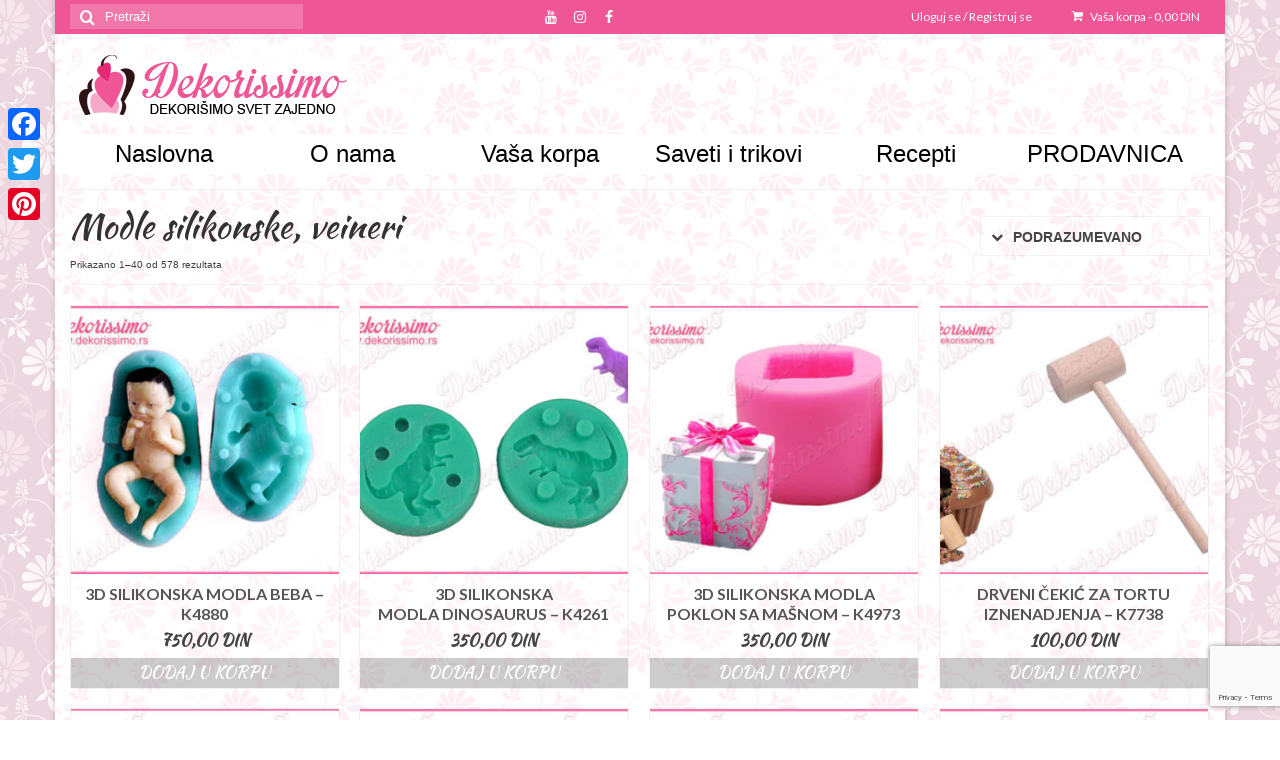

--- FILE ---
content_type: text/html; charset=UTF-8
request_url: https://dekorissimo.rs/product-category/modle-silikonske/
body_size: 15760
content:
<!DOCTYPE html>
<html class="no-js" dir="ltr" lang="sr-RS"
	prefix="og: https://ogp.me/ns#"  itemscope="itemscope" itemtype="http://schema.org/WebPage">
<head>
  <meta charset="UTF-8">
  <meta name="viewport" content="width=device-width, initial-scale=1.0">
  <meta http-equiv="X-UA-Compatible" content="IE=edge">
  <title>Modle silikonske, veineri | dekorissimo</title>

		<!-- All in One SEO 4.1.10 -->
		<meta name="robots" content="max-image-preview:large" />
		<link rel="canonical" href="https://dekorissimo.rs/product-category/modle-silikonske/" />
		<link rel="next" href="https://dekorissimo.rs/product-category/modle-silikonske/page/2/" />
		<meta name="google" content="nositelinkssearchbox" />
		<script type="application/ld+json" class="aioseo-schema">
			{"@context":"https:\/\/schema.org","@graph":[{"@type":"WebSite","@id":"https:\/\/dekorissimo.rs\/#website","url":"https:\/\/dekorissimo.rs\/","name":"dekorissimo","description":"Alat za fondan, sve za torte i kola\u010de, Dekorissimo prodavnica","inLanguage":"sr-RS","publisher":{"@id":"https:\/\/dekorissimo.rs\/#organization"}},{"@type":"Organization","@id":"https:\/\/dekorissimo.rs\/#organization","name":"dekorissimo","url":"https:\/\/dekorissimo.rs\/"},{"@type":"BreadcrumbList","@id":"https:\/\/dekorissimo.rs\/product-category\/modle-silikonske\/#breadcrumblist","itemListElement":[{"@type":"ListItem","@id":"https:\/\/dekorissimo.rs\/#listItem","position":1,"item":{"@type":"WebPage","@id":"https:\/\/dekorissimo.rs\/","name":"Home","description":"Dekorissimo.rs, je mesto gde \u0107ete mo\u0107i da pronadjete sve za torte i kola\u010de, alat za fondan, silikonske modle, seka\u010de i kalupe za torte.","url":"https:\/\/dekorissimo.rs\/"},"nextItem":"https:\/\/dekorissimo.rs\/product-category\/modle-silikonske\/#listItem"},{"@type":"ListItem","@id":"https:\/\/dekorissimo.rs\/product-category\/modle-silikonske\/#listItem","position":2,"item":{"@type":"WebPage","@id":"https:\/\/dekorissimo.rs\/product-category\/modle-silikonske\/","name":"Modle silikonske, veineri","url":"https:\/\/dekorissimo.rs\/product-category\/modle-silikonske\/"},"previousItem":"https:\/\/dekorissimo.rs\/#listItem"}]},{"@type":"CollectionPage","@id":"https:\/\/dekorissimo.rs\/product-category\/modle-silikonske\/#collectionpage","url":"https:\/\/dekorissimo.rs\/product-category\/modle-silikonske\/","name":"Modle silikonske, veineri | dekorissimo","inLanguage":"sr-RS","isPartOf":{"@id":"https:\/\/dekorissimo.rs\/#website"},"breadcrumb":{"@id":"https:\/\/dekorissimo.rs\/product-category\/modle-silikonske\/#breadcrumblist"}}]}
		</script>
		<script type="text/javascript" >
			window.ga=window.ga||function(){(ga.q=ga.q||[]).push(arguments)};ga.l=+new Date;
			ga('create', "UA-49974737-1", 'auto');
			ga('send', 'pageview');
		</script>
		<script async src="https://www.google-analytics.com/analytics.js"></script>
		<!-- All in One SEO -->

<link rel='dns-prefetch' href='//static.addtoany.com' />
<link rel='dns-prefetch' href='//www.google.com' />
<link rel='dns-prefetch' href='//fonts.googleapis.com' />
<link rel='dns-prefetch' href='//s.w.org' />
<link rel="alternate" type="application/rss+xml" title="dekorissimo &raquo; dovod" href="https://dekorissimo.rs/feed/" />
<link rel="alternate" type="application/rss+xml" title="dekorissimo &raquo; dovod komentara" href="https://dekorissimo.rs/comments/feed/" />
<link rel="alternate" type="application/rss+xml" title="dekorissimo &raquo; dovod za Modle silikonske, veineri Kategorija" href="https://dekorissimo.rs/product-category/modle-silikonske/feed/" />
		<script type="text/javascript">
			window._wpemojiSettings = {"baseUrl":"https:\/\/s.w.org\/images\/core\/emoji\/11\/72x72\/","ext":".png","svgUrl":"https:\/\/s.w.org\/images\/core\/emoji\/11\/svg\/","svgExt":".svg","source":{"concatemoji":"https:\/\/dekorissimo.rs\/wordpress\/wp-includes\/js\/wp-emoji-release.min.js?ver=f847c5b12ca6549ef0475453535f0491"}};
			!function(e,a,t){var n,r,o,i=a.createElement("canvas"),p=i.getContext&&i.getContext("2d");function s(e,t){var a=String.fromCharCode;p.clearRect(0,0,i.width,i.height),p.fillText(a.apply(this,e),0,0);e=i.toDataURL();return p.clearRect(0,0,i.width,i.height),p.fillText(a.apply(this,t),0,0),e===i.toDataURL()}function c(e){var t=a.createElement("script");t.src=e,t.defer=t.type="text/javascript",a.getElementsByTagName("head")[0].appendChild(t)}for(o=Array("flag","emoji"),t.supports={everything:!0,everythingExceptFlag:!0},r=0;r<o.length;r++)t.supports[o[r]]=function(e){if(!p||!p.fillText)return!1;switch(p.textBaseline="top",p.font="600 32px Arial",e){case"flag":return s([55356,56826,55356,56819],[55356,56826,8203,55356,56819])?!1:!s([55356,57332,56128,56423,56128,56418,56128,56421,56128,56430,56128,56423,56128,56447],[55356,57332,8203,56128,56423,8203,56128,56418,8203,56128,56421,8203,56128,56430,8203,56128,56423,8203,56128,56447]);case"emoji":return!s([55358,56760,9792,65039],[55358,56760,8203,9792,65039])}return!1}(o[r]),t.supports.everything=t.supports.everything&&t.supports[o[r]],"flag"!==o[r]&&(t.supports.everythingExceptFlag=t.supports.everythingExceptFlag&&t.supports[o[r]]);t.supports.everythingExceptFlag=t.supports.everythingExceptFlag&&!t.supports.flag,t.DOMReady=!1,t.readyCallback=function(){t.DOMReady=!0},t.supports.everything||(n=function(){t.readyCallback()},a.addEventListener?(a.addEventListener("DOMContentLoaded",n,!1),e.addEventListener("load",n,!1)):(e.attachEvent("onload",n),a.attachEvent("onreadystatechange",function(){"complete"===a.readyState&&t.readyCallback()})),(n=t.source||{}).concatemoji?c(n.concatemoji):n.wpemoji&&n.twemoji&&(c(n.twemoji),c(n.wpemoji)))}(window,document,window._wpemojiSettings);
		</script>
		<style type="text/css">
img.wp-smiley,
img.emoji {
	display: inline !important;
	border: none !important;
	box-shadow: none !important;
	height: 1em !important;
	width: 1em !important;
	margin: 0 .07em !important;
	vertical-align: -0.1em !important;
	background: none !important;
	padding: 0 !important;
}
</style>
<link rel='stylesheet' id='fbrev_css-css'  href='https://dekorissimo.rs/wordpress/wp-content/plugins/fb-reviews-widget/static/css/facebook-review.css?ver=1.7.7' type='text/css' media='all' />
<link rel='stylesheet' id='pb_animate-css'  href='https://dekorissimo.rs/wordpress/wp-content/plugins/ays-popup-box/public/css/animate.css?ver=4.1.7' type='text/css' media='all' />
<style id='woocommerce-inline-inline-css' type='text/css'>
.woocommerce form .form-row .required { visibility: visible; }
</style>
<link rel='stylesheet' id='advanced-google-recaptcha-style-css'  href='https://dekorissimo.rs/wordpress/wp-content/plugins/advanced-google-recaptcha/assets/css/captcha.min.css?ver=1.0.12' type='text/css' media='all' />
<link rel='stylesheet' id='addtoany-css'  href='https://dekorissimo.rs/wordpress/wp-content/plugins/add-to-any/addtoany.min.css?ver=1.16' type='text/css' media='all' />
<style id='addtoany-inline-css' type='text/css'>
@media screen and (max-width:980px){
.a2a_floating_style.a2a_vertical_style{display:none;}
}
</style>
<link rel='stylesheet' id='kadence_theme-css'  href='https://dekorissimo.rs/wordpress/wp-content/themes/virtue/assets/css/virtue.css?ver=311' type='text/css' media='all' />
<link rel='stylesheet' id='virtue_skin-css'  href='https://dekorissimo.rs/wordpress/wp-content/themes/virtue/assets/css/skins/default.css' type='text/css' media='all' />
<link rel='stylesheet' id='redux-google-fonts-virtue-css'  href='https://fonts.googleapis.com/css?family=Pacifico%3A400%7CLato%3A400%2C700%7CKaushan+Script%3A400&#038;subset=latin&#038;ver=1767865890' type='text/css' media='all' />
<script type='text/javascript' src='https://dekorissimo.rs/wordpress/wp-content/plugins/fb-reviews-widget/static/js/wpac-time.js?ver=1.7.7'></script>
<script type='text/javascript'>
window.a2a_config=window.a2a_config||{};a2a_config.callbacks=[];a2a_config.overlays=[];a2a_config.templates={};a2a_localize = {
	Share: "Share",
	Save: "Save",
	Subscribe: "Subscribe",
	Email: "Email",
	Bookmark: "Bookmark",
	ShowAll: "Show all",
	ShowLess: "Show less",
	FindServices: "Find service(s)",
	FindAnyServiceToAddTo: "Instantly find any service to add to",
	PoweredBy: "Powered by",
	ShareViaEmail: "Share via email",
	SubscribeViaEmail: "Subscribe via email",
	BookmarkInYourBrowser: "Bookmark in your browser",
	BookmarkInstructions: "Press Ctrl+D or \u2318+D to bookmark this page",
	AddToYourFavorites: "Add to your favorites",
	SendFromWebOrProgram: "Send from any email address or email program",
	EmailProgram: "Email program",
	More: "More&#8230;",
	ThanksForSharing: "Thanks for sharing!",
	ThanksForFollowing: "Thanks for following!"
};
</script>
<script type='text/javascript' async src='https://static.addtoany.com/menu/page.js'></script>
<script type='text/javascript' src='https://dekorissimo.rs/wordpress/wp-includes/js/jquery/jquery.js?ver=1.12.4'></script>
<script type='text/javascript' src='https://dekorissimo.rs/wordpress/wp-includes/js/jquery/jquery-migrate.min.js?ver=1.4.1'></script>
<script type='text/javascript' async src='https://dekorissimo.rs/wordpress/wp-content/plugins/add-to-any/addtoany.min.js?ver=1.1'></script>
<script type='text/javascript'>
/* <![CDATA[ */
var pbLocalizeObj = {"seconds":"seconds","thisWillClose":"This will close in","icons":{"close_icon":"<svg class=\"ays_pb_material_close_icon\" xmlns=\"https:\/\/www.w3.org\/2000\/svg\" height=\"36px\" viewBox=\"0 0 24 24\" width=\"36px\" fill=\"#000000\" alt=\"Pop-up Close\"><path d=\"M0 0h24v24H0z\" fill=\"none\"\/><path d=\"M19 6.41L17.59 5 12 10.59 6.41 5 5 6.41 10.59 12 5 17.59 6.41 19 12 13.41 17.59 19 19 17.59 13.41 12z\"\/><\/svg>","close_circle_icon":"<svg class=\"ays_pb_material_close_circle_icon\" xmlns=\"https:\/\/www.w3.org\/2000\/svg\" height=\"24\" viewBox=\"0 0 24 24\" width=\"36\" alt=\"Pop-up Close\"><path d=\"M0 0h24v24H0z\" fill=\"none\"\/><path d=\"M12 2C6.47 2 2 6.47 2 12s4.47 10 10 10 10-4.47 10-10S17.53 2 12 2zm5 13.59L15.59 17 12 13.41 8.41 17 7 15.59 10.59 12 7 8.41 8.41 7 12 10.59 15.59 7 17 8.41 13.41 12 17 15.59z\"\/><\/svg>","volume_up_icon":"<svg class=\"ays_pb_fa_volume\" xmlns=\"https:\/\/www.w3.org\/2000\/svg\" height=\"24\" viewBox=\"0 0 24 24\" width=\"36\"><path d=\"M0 0h24v24H0z\" fill=\"none\"\/><path d=\"M3 9v6h4l5 5V4L7 9H3zm13.5 3c0-1.77-1.02-3.29-2.5-4.03v8.05c1.48-.73 2.5-2.25 2.5-4.02zM14 3.23v2.06c2.89.86 5 3.54 5 6.71s-2.11 5.85-5 6.71v2.06c4.01-.91 7-4.49 7-8.77s-2.99-7.86-7-8.77z\"\/><\/svg>","volume_mute_icon":"<svg xmlns=\"https:\/\/www.w3.org\/2000\/svg\" height=\"24\" viewBox=\"0 0 24 24\" width=\"24\"><path d=\"M0 0h24v24H0z\" fill=\"none\"\/><path d=\"M7 9v6h4l5 5V4l-5 5H7z\"\/><\/svg>"}};
/* ]]> */
</script>
<script type='text/javascript' src='https://dekorissimo.rs/wordpress/wp-content/plugins/ays-popup-box/public/js/ays-pb-public.js?ver=4.1.7'></script>
<script type='text/javascript'>
/* <![CDATA[ */
var agrRecaptcha = {"site_key":"6LeKImojAAAAAPntTDU5ZqN79TfoHNKj31evwSkB"};
/* ]]> */
</script>
<script type='text/javascript' src='https://dekorissimo.rs/wordpress/wp-content/plugins/advanced-google-recaptcha/assets/js/captcha.min.js?ver=1.0.12'></script>
<script type='text/javascript' src='https://www.google.com/recaptcha/api.js?onload=agrV3&#038;render=6LeKImojAAAAAPntTDU5ZqN79TfoHNKj31evwSkB&#038;ver=1.0.12'></script>
<!--[if lt IE 9]>
<script type='text/javascript' src='https://dekorissimo.rs/wordpress/wp-content/themes/virtue/assets/js/vendor/respond.min.js?ver=f847c5b12ca6549ef0475453535f0491'></script>
<![endif]-->
<link rel='https://api.w.org/' href='https://dekorissimo.rs/wp-json/' />
<link rel="EditURI" type="application/rsd+xml" title="RSD" href="https://dekorissimo.rs/wordpress/xmlrpc.php?rsd" />
<link rel="wlwmanifest" type="application/wlwmanifest+xml" href="https://dekorissimo.rs/wordpress/wp-includes/wlwmanifest.xml" /> 


<!--BEGIN: TRACKING CODE MANAGER BY INTELLYWP.COM IN HEAD//-->
<!-- Facebook Pixel Code -->
<script>
!function(f,b,e,v,n,t,s){if(f.fbq)return;n=f.fbq=function(){n.callMethod?
n.callMethod.apply(n,arguments):n.queue.push(arguments)};if(!f._fbq)f._fbq=n;
n.push=n;n.loaded=!0;n.version='2.0';n.queue=[];t=b.createElement(e);t.async=!0;
t.src=v;s=b.getElementsByTagName(e)[0];s.parentNode.insertBefore(t,s)}(window,
document,'script','https://connect.facebook.net/en_US/fbevents.js');
fbq('init', '1709584095977551'); // Insert your pixel ID here.
fbq('track', 'PageView');
</script>
<noscript><img height="1" width="1" style="display:none"
src="https://www.facebook.com/tr?id=1709584095977551&ev=PageView&noscript=1"
/></noscript>
<!-- DO NOT MODIFY -->
<!-- End Facebook Pixel Code -->
<!--END: https://wordpress.org/plugins/tracking-code-manager IN HEAD//--><script type="text/javascript">
(function(url){
	if(/(?:Chrome\/26\.0\.1410\.63 Safari\/537\.31|WordfenceTestMonBot)/.test(navigator.userAgent)){ return; }
	var addEvent = function(evt, handler) {
		if (window.addEventListener) {
			document.addEventListener(evt, handler, false);
		} else if (window.attachEvent) {
			document.attachEvent('on' + evt, handler);
		}
	};
	var removeEvent = function(evt, handler) {
		if (window.removeEventListener) {
			document.removeEventListener(evt, handler, false);
		} else if (window.detachEvent) {
			document.detachEvent('on' + evt, handler);
		}
	};
	var evts = 'contextmenu dblclick drag dragend dragenter dragleave dragover dragstart drop keydown keypress keyup mousedown mousemove mouseout mouseover mouseup mousewheel scroll'.split(' ');
	var logHuman = function() {
		if (window.wfLogHumanRan) { return; }
		window.wfLogHumanRan = true;
		var wfscr = document.createElement('script');
		wfscr.type = 'text/javascript';
		wfscr.async = true;
		wfscr.src = url + '&r=' + Math.random();
		(document.getElementsByTagName('head')[0]||document.getElementsByTagName('body')[0]).appendChild(wfscr);
		for (var i = 0; i < evts.length; i++) {
			removeEvent(evts[i], logHuman);
		}
	};
	for (var i = 0; i < evts.length; i++) {
		addEvent(evts[i], logHuman);
	}
})('//dekorissimo.rs/?wordfence_lh=1&hid=F81034889F5FEF78213B9ECE49A42D9E');
</script><style type="text/css">#logo {padding-top:0px;}#logo {padding-bottom:0px;}#logo {margin-left:0px;}#logo {margin-right:0px;}#nav-main {margin-top:10px;}#nav-main {margin-bottom:5px;}.headerfont, .tp-caption {font-family:Kaushan Script;} 
.topbarmenu ul li {font-family:Lato;}
#kadbreadcrumbs {font-family:Arial, Helvetica, sans-serif;}.home-message:hover {background-color:#ef5696; background-color: rgba(239, 86, 150, 0.6);}
  nav.woocommerce-pagination ul li a:hover, .wp-pagenavi a:hover, .panel-heading .accordion-toggle, .variations .kad_radio_variations label:hover, .variations .kad_radio_variations label.selectedValue {border-color: #ef5696;}
  a, #nav-main ul.sf-menu ul li a:hover, .product_price ins .amount, .price ins .amount, .color_primary, .primary-color, #logo a.brand, #nav-main ul.sf-menu a:hover,
  .woocommerce-message:before, .woocommerce-info:before, #nav-second ul.sf-menu a:hover, .footerclass a:hover, .posttags a:hover, .subhead a:hover, .nav-trigger-case:hover .kad-menu-name, 
  .nav-trigger-case:hover .kad-navbtn, #kadbreadcrumbs a:hover, #wp-calendar a, .star-rating {color: #ef5696;}
.widget_price_filter .ui-slider .ui-slider-handle, .product_item .kad_add_to_cart:hover, .product_item:hover a.button:hover, .product_item:hover .kad_add_to_cart:hover, .kad-btn-primary, html .woocommerce-page .widget_layered_nav ul.yith-wcan-label li a:hover, html .woocommerce-page .widget_layered_nav ul.yith-wcan-label li.chosen a,
.product-category.grid_item a:hover h5, .woocommerce-message .button, .widget_layered_nav_filters ul li a, .widget_layered_nav ul li.chosen a, .wpcf7 input.wpcf7-submit, .yith-wcan .yith-wcan-reset-navigation,
#containerfooter .menu li a:hover, .bg_primary, .portfolionav a:hover, .home-iconmenu a:hover, p.demo_store, .topclass, #commentform .form-submit #submit, .kad-hover-bg-primary:hover, .widget_shopping_cart_content .checkout,
.login .form-row .button, .variations .kad_radio_variations label.selectedValue, #payment #place_order, .wpcf7 input.wpcf7-back, .shop_table .actions input[type=submit].checkout-button, .cart_totals .checkout-button, input[type="submit"].button, .order-actions .button  {background: #ef5696;}a:hover {color: #ef5696;} .kad-btn-primary:hover, .login .form-row .button:hover, #payment #place_order:hover, .yith-wcan .yith-wcan-reset-navigation:hover, .widget_shopping_cart_content .checkout:hover,
.woocommerce-message .button:hover, #commentform .form-submit #submit:hover, .wpcf7 input.wpcf7-submit:hover, .widget_layered_nav_filters ul li a:hover, .cart_totals .checkout-button:hover,
.widget_layered_nav ul li.chosen a:hover, .shop_table .actions input[type=submit].checkout-button:hover, .wpcf7 input.wpcf7-back:hover, .order-actions .button:hover, input[type="submit"].button:hover, .product_item:hover .kad_add_to_cart, .product_item:hover a.button {background: #ef5696;}input[type=number]::-webkit-inner-spin-button, input[type=number]::-webkit-outer-spin-button { -webkit-appearance: none; margin: 0; } input[type=number] {-moz-appearance: textfield;}.quantity input::-webkit-outer-spin-button,.quantity input::-webkit-inner-spin-button {display: none;}.contentclass, .nav-tabs>.active>a, .nav-tabs>.active>a:hover, .nav-tabs>.active>a:focus {background: url(https://dekorissimo.rs/wordpress/wp-content/uploads/2014/04/bg-side.png)   ;}.topclass {background:#ef5696    ;}.headerclass {background: url(https://dekorissimo.rs/wordpress/wp-content/uploads/2014/04/bg-side.png)   ;}.mobileclass {background:#ef5696 url(https://dekorissimo.rs/wordpress/wp-content/uploads/2014/04/bg.png)   ;}.footerclass {background: url(https://dekorissimo.rs/wordpress/wp-content/uploads/2014/04/bg.png)   ;}body {background: url(https://dekorissimo.rs/wordpress/wp-content/uploads/2014/04/bg.png); background-position: left top; background-repeat:repeat; background-attachment: scroll; }.kad-hidepostauthortop, .postauthortop {display:none;}.product_item .product_details h5 {min-height:40px;}.kad-topbar-left, .kad-topbar-left .topbarmenu {float:right;} .kad-topbar-left .topbar_social, .kad-topbar-left .topbarmenu ul, .kad-topbar-left .kad-cart-total,.kad-topbar-right #topbar-search .form-search{float:left}@media (max-width: 767px) {.kad-desktop-slider {display:none;}}<!--Start of Zopim Live Chat Script-->
<script type="text/javascript">
window.$zopim||(function(d,s){var z=$zopim=function(c){z._.push(c)},$=z.s=
d.createElement(s),e=d.getElementsByTagName(s)[0];z.set=function(o){z.set.
_.push(o)};z._=[];z.set._=[];$.async=!0;$.setAttribute("charset","utf-8");
$.src="//v2.zopim.com/?3CZGy4MT0DnZKAtDtX6I4Kg8hzcHjctj";z.t=+new Date;$.
type="text/javascript";e.parentNode.insertBefore($,e)})(document,"script");
</script>
<!--End of Zopim Live Chat Script--></style>	<noscript><style>.woocommerce-product-gallery{ opacity: 1 !important; }</style></noscript>
	
<!-- Meta Pixel Code -->
<script type='text/javascript'>
!function(f,b,e,v,n,t,s){if(f.fbq)return;n=f.fbq=function(){n.callMethod?
n.callMethod.apply(n,arguments):n.queue.push(arguments)};if(!f._fbq)f._fbq=n;
n.push=n;n.loaded=!0;n.version='2.0';n.queue=[];t=b.createElement(e);t.async=!0;
t.src=v;s=b.getElementsByTagName(e)[0];s.parentNode.insertBefore(t,s)}(window,
document,'script','https://connect.facebook.net/en_US/fbevents.js?v=next');
</script>
<!-- End Meta Pixel Code -->

      <script type='text/javascript'>
        var url = window.location.origin + '?ob=open-bridge';
        fbq('set', 'openbridge', '7107374646006490', url);
      </script>
    <script type='text/javascript'>fbq('init', '7107374646006490', {}, {
    "agent": "wordpress-4.9.26-3.0.14"
})</script><script type='text/javascript'>
    fbq('track', 'PageView', []);
  </script>
<!-- Meta Pixel Code -->
<noscript>
<img height="1" width="1" style="display:none" alt="fbpx"
src="https://www.facebook.com/tr?id=7107374646006490&ev=PageView&noscript=1" />
</noscript>
<!-- End Meta Pixel Code -->
<link rel="icon" href="https://dekorissimo.rs/wordpress/wp-content/uploads/2014/04/dekorissimo-logo-50x50.jpg" sizes="32x32" />
<link rel="icon" href="https://dekorissimo.rs/wordpress/wp-content/uploads/2014/04/dekorissimo-logo.jpg" sizes="192x192" />
<link rel="apple-touch-icon-precomposed" href="https://dekorissimo.rs/wordpress/wp-content/uploads/2014/04/dekorissimo-logo.jpg" />
<meta name="msapplication-TileImage" content="https://dekorissimo.rs/wordpress/wp-content/uploads/2014/04/dekorissimo-logo.jpg" />
<style type="text/css" class="options-output">header #logo a.brand,.logofont{font-family:Pacifico;line-height:40px;font-weight:400;font-style:normal;font-size:32px;}.kad_tagline{font-family:Lato;line-height:20px;font-weight:400;font-style:normal;color:#444444;font-size:14px;}.product_item .product_details h5{font-family:Lato;line-height:20px;font-weight:700;font-style:normal;font-size:16px;}h1{font-family:"Kaushan Script";line-height:36px;font-weight:400;font-style:normal;font-size:34px;}h2{font-family:"Kaushan Script";line-height:28px;font-weight:400;font-style:normal;color:#ef5696;font-size:28px;}h3{font-family:Arial, Helvetica, sans-serif;line-height:40px;font-weight:400;font-style:normal;font-size:28px;}h4{font-family:Arial, Helvetica, sans-serif;line-height:40px;font-weight:400;font-style:normal;font-size:24px;}h5{font-family:Arial, Helvetica, sans-serif;line-height:24px;font-weight:400;font-style:normal;font-size:18px;}body{font-family:Arial, Helvetica, sans-serif;line-height:22px;font-weight:400;font-style:normal;font-size:16px;}#nav-main ul.sf-menu a{font-family:Lato;line-height:18px;font-weight:400;font-style:normal;font-size:12px;}#nav-second ul.sf-menu a{font-family:Arial, Helvetica, sans-serif;line-height:20px;font-weight:400;font-style:normal;color:#000000;font-size:24px;}.kad-nav-inner .kad-mnav, .kad-mobile-nav .kad-nav-inner li a,.nav-trigger-case{font-family:Arial, Helvetica, sans-serif;line-height:15px;font-weight:400;font-style:normal;font-size:15px;}</style></head>
	
	<body class="archive tax-product_cat term-modle-silikonske term-40 woocommerce woocommerce-page woocommerce-no-js boxed">
	<div id="kt-skip-link"><a href="#content">Skip to Main Content</a></div>
	<div id="wrapper" class="container">
	<header class="banner headerclass" itemscope itemtype="http://schema.org/WPHeader">
<div id="topbar" class="topclass">
	<div class="container">
		<div class="row">
			<div class="col-md-6 col-sm-6 kad-topbar-left">
				<div class="topbarmenu clearfix">
				<ul id="menu-top-bar" class="sf-menu"><li  class="menu-uloguj-se-registruj-se menu-item-406"><a href="https://dekorissimo.rs/my-account/">Uloguj se / Registruj se</a></li>
</ul>					<div class="topbar_social">
						<ul>
						<li><a href="" target="_blank" title="" data-toggle="tooltip" data-placement="bottom" data-original-title=""><i class=""></i></a></li>						</ul>
					</div>
											<ul class="kad-cart-total">
							<li>
								<a class="cart-contents" href="https://dekorissimo.rs/cart/" title="View your shopping cart">
									<i class="icon-shopping-cart" style="padding-right:5px;"></i>
									Vaša korpa									<span class="kad-cart-dash">-</span>
									<span class="woocommerce-Price-amount amount">0,00&nbsp;<span class="woocommerce-Price-currencySymbol">DIN</span></span>								</a>
							</li>
						</ul>
										</div>
			</div><!-- close col-md-6 --> 
			<div class="col-md-6 col-sm-6 kad-topbar-right">
				<div id="topbar-search" class="topbar-widget">
					<form role="search" method="get" class="form-search" action="https://dekorissimo.rs/">
	<label>
		<span class="screen-reader-text">Search for:</span>
		<input type="text" value="" name="s" class="search-query" placeholder="Pretraži">
	</label>
	<button type="submit" class="search-icon"><i class="icon-search"></i></button>
</form>    <div class="virtue_social_widget clearfix">
      
<a href="https://www.facebook.com/dekorissimo?ref=hl" class="facebook_link" title="Facebook" target="_blank" data-toggle="tooltip" data-placement="top" data-original-title="Facebook"><i class="icon-facebook"></i></a><a href="https://www.instagram.com/dekorissimo/" class="instagram_link" title="Instagram" target="_blank" data-toggle="tooltip" data-placement="top" data-original-title="Instagram"><i class="icon-instagram"></i></a><a href="https://www.youtube.com/@dekorissimokalupi9144" class="youtube_link" title="YouTube" target="_blank" data-toggle="tooltip" data-placement="top" data-original-title="YouTube"><i class="icon-youtube"></i></a>    </div>
  				</div>
			</div> <!-- close col-md-6-->
		</div> <!-- Close Row -->
	</div> <!-- Close Container -->
</div><div class="container">
  <div class="row">
      <div class="col-md-4 clearfix kad-header-left">
            <div id="logo" class="logocase">
              <a class="brand logofont" href="https://dekorissimo.rs/">
                                  <div id="thelogo">
                    <img src="https://dekorissimo.rs/wordpress/wp-content/uploads/2014/04/Dekorissimo-Logo-xx.png" alt="dekorissimo" class="kad-standard-logo" />
                                      </div>
                              </a>
                         </div> <!-- Close #logo -->
       </div><!-- close logo span -->
              
    </div> <!-- Close Row -->
               <div id="mobile-nav-trigger" class="nav-trigger">
              <button class="nav-trigger-case mobileclass collapsed" data-toggle="collapse" data-target=".kad-nav-collapse">
                <span class="kad-navbtn"><i class="icon-reorder"></i></span>
                <span class="kad-menu-name">Menu</span>
              </button>
            </div>
            <div id="kad-mobile-nav" class="kad-mobile-nav">
              <div class="kad-nav-inner mobileclass">
                <div class="kad-nav-collapse">
                <ul id="menu-mobilni" class="kad-mnav"><li  class="menu-naslovna menu-item-421"><a href="http://dekorissimo.rs">Naslovna</a></li>
<li  class="menu-o-nama menu-item-68"><a href="https://dekorissimo.rs/dekorisimo/">O nama</a></li>
<li  class="menu-saveti-i-trikovi menu-item-67"><a href="https://dekorissimo.rs/saveti-i-trikovi-2/">Saveti i trikovi</a></li>
<li  class="menu-recepti menu-item-1293"><a href="https://dekorissimo.rs/recepti/">Recepti</a></li>
<li  class="menu-prodavnica menu-item-72"><a href="https://dekorissimo.rs/shop/">Prodavnica</a></li>
</ul>               </div>
            </div>
          </div>   
   
</div> <!-- Close Container -->
    <section id="cat_nav" class="navclass">
    <div class="container">
      <nav id="nav-second" class="clearfix" itemscope itemtype="http://schema.org/SiteNavigationElement">
        <ul id="menu-dekorissimo" class="sf-menu"><li  class="menu-naslovna menu-item-9"><a href="http://dekorissimo.rs/">Naslovna</a></li>
<li  class="menu-o-nama menu-item-27"><a href="https://dekorissimo.rs/dekorisimo/">O nama</a></li>
<li  class="menu-vasa-korpa sf-dropdown menu-item-10"><a href="https://dekorissimo.rs/cart/">Vaša korpa</a>
<ul class="sf-dropdown-menu">
	<li  class="menu-narudzbina menu-item-11"><a href="https://dekorissimo.rs/checkout/">Narudžbina</a></li>
	<li  class="menu-uputstvo-za-porucivanje-u-slikama menu-item-2794"><a href="https://dekorissimo.rs/uputstvo-za-porucivanje-u-slikama/">Uputstvo za poručivanje u slikama</a></li>
</ul>
</li>
<li  class="menu-saveti-i-trikovi menu-item-58"><a href="https://dekorissimo.rs/saveti-i-trikovi-2/">Saveti i trikovi</a></li>
<li  class="menu-recepti sf-dropdown menu-item-1290"><a href="https://dekorissimo.rs/recepti/">Recepti</a>
<ul class="sf-dropdown-menu">
	<li  class="menu-slatkisi menu-item-1291"><a href="https://dekorissimo.rs/category/recepti-slatkisi/">Slatkiši</a></li>
	<li  class="menu-slanisi menu-item-1292"><a href="https://dekorissimo.rs/category/recepti-slanisi/">Slaniši</a></li>
</ul>
</li>
<li  class="menu-prodavnica current-menu-ancestor current-menu-parent current_page_parent current_page_ancestor sf-dropdown menu-item-14"><a href="https://dekorissimo.rs/shop/">PRODAVNICA</a>
<ul class="sf-dropdown-menu">
	<li  class="menu-ponovo-dostupno menu-item-11657"><a href="https://dekorissimo.rs/product-category/ponovo-dostupno/">Ponovo dostupno</a></li>
	<li  class="menu-novogodisnji-sekaci-kalupi-i-modle menu-item-8550"><a href="https://dekorissimo.rs/product-category/novogodisnji-sekaci-kalupi-i-modle/">Novogodišnji sekači, kalupi i modle</a></li>
	<li  class="menu-novo-u-ponudi menu-item-3122"><a href="https://dekorissimo.rs/product-category/novo-u-ponudi/">Novo u ponudi</a></li>
	<li  class="menu-sve-za-torte menu-item-2628"><a href="https://dekorissimo.rs/product-category/sve-za-torte/">Sve za torte</a></li>
	<li  class="menu-alat-za-fondan-sekaci menu-item-2652"><a href="https://dekorissimo.rs/product-category/alat-za-fondan/">Alat za fondan &#8211; sekači</a></li>
	<li  class="menu-alat-za-slag menu-item-2631"><a href="https://dekorissimo.rs/product-category/alat-za-slag/">Alat za šlag</a></li>
	<li  class="menu-modle-silikonske-veineri current-menu-item menu-item-2630"><a href="https://dekorissimo.rs/product-category/modle-silikonske/">Modle silikonske, veineri</a></li>
	<li  class="menu-sekaci-za-keksice-i-medenjake menu-item-5943"><a href="https://dekorissimo.rs/product-category/sekaci-za-keksice-i-medenjake/">Sekači za keksiće i medenjake</a></li>
	<li  class="menu-modle-sugarveil-cipka menu-item-2632"><a href="https://dekorissimo.rs/product-category/modle-sugarveil/">Modle sugarveil čipka</a></li>
	<li  class="menu-modle-za-cokoladne-praline menu-item-2634"><a href="https://dekorissimo.rs/product-category/modle-za-praline/">Modle za čokoladne praline</a></li>
	<li  class="menu-modle-za-mafine-macarons-i-mus menu-item-2633"><a href="https://dekorissimo.rs/product-category/modle-za-popse-mafine-i-macarons/">Modle za mafine, macarons i mus</a></li>
	<li  class="menu-kalupi-i-modle menu-item-295"><a href="https://dekorissimo.rs/product-category/kalupi-i-modle-za-torte-kolace-i-mafine/">Kalupi i modle</a></li>
</ul>
</li>
</ul>      </nav>
    </div><!--close container-->
  </section>
  </header>	<div class="wrap contentclass" role="document">

			<div id="content" class="container">
   		<div class="row">
      <div class="main col-md-12" role="main">
      
      				
			<div class="page-header">

				<form class="woocommerce-ordering" method="get">
	<select name="orderby" class="orderby">
					<option value="menu_order"  selected='selected'>Podrazumevano sortiranje</option>
					<option value="popularity" >Sortiraj po popularnosti</option>
					<option value="rating" >Sortiraj po prosečnoj oceni</option>
					<option value="date" >Najnovije </option>
					<option value="price" >Sortiraj po ceni: od manje ka većoj</option>
					<option value="price-desc" >Sortiraj po ceni: od veće ka manjoj</option>
			</select>
	<input type="hidden" name="paged" value="1" />
	</form>
				<h1 class="page-title">Modle silikonske, veineri</h1>
				<p class="woocommerce-result-count">
	Prikazano 1&ndash;40 od 578 rezultata</p>
				</div>
		
		
		<div class="clearfix">
				</div>

		
			<div class="woocommerce-notices-wrapper"></div>
			<div class="clearfix rowtight product_category_padding">  </div>
	  		
			<div id="product_wrapper" class="products kt-masonry-init rowtight shopcolumn4 shopfullwidth" data-masonry-selector=".kad_product">
				
					<div class="tcol-md-3 tcol-sm-4 tcol-xs-6 tcol-ss-12 kad_product">
	<div class="grid_item product_item clearfix post-14701 product type-product status-publish has-post-thumbnail product_cat-kalupi-i-modle-deciji-svet-baby-motivi product_cat-modle-silikonske product_cat-sve-za-torte  instock shipping-taxable purchasable product-type-simple">

	
	<a href="https://dekorissimo.rs/proizvod/3d-silikonska-modla-beba-k4880/" class="product_item_link product_img_link">

		<div class="kad-woo-image-size"><img width="300" height="300" src="https://dekorissimo.rs/wordpress/wp-content/uploads/2019/07/3d-Silikonska-modla-beba-K4880-300x300.jpg" class="attachment-woocommerce_thumbnail size-woocommerce_thumbnail" alt="" srcset="https://dekorissimo.rs/wordpress/wp-content/uploads/2019/07/3d-Silikonska-modla-beba-K4880-300x300.jpg 300w, https://dekorissimo.rs/wordpress/wp-content/uploads/2019/07/3d-Silikonska-modla-beba-K4880-100x100.jpg 100w, https://dekorissimo.rs/wordpress/wp-content/uploads/2019/07/3d-Silikonska-modla-beba-K4880-365x365.jpg 365w" sizes="(max-width: 300px) 100vw, 300px" /></div>    
    </a>
		<div class="product_details">
			<a href="https://dekorissimo.rs/proizvod/3d-silikonska-modla-beba-k4880/" class="product_item_link">
			<h5>3D Silikonska modla beba – K4880</h5>			</a>

								<div class="product_excerpt">
						3D Silikonska modla beba – K4880
Set sadrži 2 kalupa, koji kada se spoje daju 3D otisak

Veličina jedne modle: 7,8x4,3cm
Veličina otiska bebe: 6,5x3,4cm

Materijal: Silikon					</div>
					</div>
		
	<span class="product_price headerfont"><span class="woocommerce-Price-amount amount">750,00&nbsp;<span class="woocommerce-Price-currencySymbol">DIN</span></span></span>

	</a><a href="/product-category/modle-silikonske/?add-to-cart=14701" data-quantity="1" class="button product_type_simple add_to_cart_button ajax_add_to_cart kad-btn headerfont kad_add_to_cart" data-product_id="14701" data-product_sku="K4880" aria-label="Dodajte &ldquo;3D Silikonska modla beba – K4880&rdquo; u korpu" rel="nofollow">Dodaj u korpu</a>	</div>
</div>
				
					<div class="tcol-md-3 tcol-sm-4 tcol-xs-6 tcol-ss-12 kad_product">
	<div class="grid_item product_item clearfix post-14400 product type-product status-publish has-post-thumbnail product_cat-modle-silikonske product_cat-sve-za-torte last instock shipping-taxable purchasable product-type-simple">

	
	<a href="https://dekorissimo.rs/proizvod/3d-silikonska-modla-dinosaurus-k4261/" class="product_item_link product_img_link">

		<div class="kad-woo-image-size"><img width="300" height="300" src="https://dekorissimo.rs/wordpress/wp-content/uploads/2019/07/3D-Silikonska-modla-dinosaurus-–-K4261-300x300.jpg" class="attachment-woocommerce_thumbnail size-woocommerce_thumbnail" alt="" srcset="https://dekorissimo.rs/wordpress/wp-content/uploads/2019/07/3D-Silikonska-modla-dinosaurus-–-K4261-300x300.jpg 300w, https://dekorissimo.rs/wordpress/wp-content/uploads/2019/07/3D-Silikonska-modla-dinosaurus-–-K4261-100x100.jpg 100w, https://dekorissimo.rs/wordpress/wp-content/uploads/2019/07/3D-Silikonska-modla-dinosaurus-–-K4261-365x365.jpg 365w" sizes="(max-width: 300px) 100vw, 300px" /></div>    
    </a>
		<div class="product_details">
			<a href="https://dekorissimo.rs/proizvod/3d-silikonska-modla-dinosaurus-k4261/" class="product_item_link">
			<h5>3D Silikonska modla dinosaurus – K4261</h5>			</a>

								<div class="product_excerpt">
						3D Silikonska modla dinosaurus – K4261
Set sadrži 2 kalupa, koji kada se spoje daju 3D otisak

Veličina jedne modle: 4,9x4,9cm
Veličina otiska dinosaurus: 4x3,5cm

Materijal: Silikon					</div>
					</div>
		
	<span class="product_price headerfont"><span class="woocommerce-Price-amount amount">350,00&nbsp;<span class="woocommerce-Price-currencySymbol">DIN</span></span></span>

	</a><a href="/product-category/modle-silikonske/?add-to-cart=14400" data-quantity="1" class="button product_type_simple add_to_cart_button ajax_add_to_cart kad-btn headerfont kad_add_to_cart" data-product_id="14400" data-product_sku="K4261" aria-label="Dodajte &ldquo;3D Silikonska modla dinosaurus – K4261&rdquo; u korpu" rel="nofollow">Dodaj u korpu</a>	</div>
</div>
				
					<div class="tcol-md-3 tcol-sm-4 tcol-xs-6 tcol-ss-12 kad_product">
	<div class="grid_item product_item clearfix post-35746 product type-product status-publish has-post-thumbnail product_cat-kalupi-i-modle-za-krune-i-masne product_cat-novogodisnji-sekaci-kalupi-i-modle product_cat-modle-silikonske product_cat-sve-za-torte  instock shipping-taxable purchasable product-type-simple">

	
	<a href="https://dekorissimo.rs/proizvod/3d-silikonska-modla-poklon-sa-masnom-k4973/" class="product_item_link product_img_link">

		<div class="kad-woo-image-size"><img width="300" height="300" src="https://dekorissimo.rs/wordpress/wp-content/uploads/2023/09/3D-Silikonska-modla-poklon-sa-mašnom-–-K204529-300x300.jpg" class="attachment-woocommerce_thumbnail size-woocommerce_thumbnail" alt="" srcset="https://dekorissimo.rs/wordpress/wp-content/uploads/2023/09/3D-Silikonska-modla-poklon-sa-mašnom-–-K204529-300x300.jpg 300w, https://dekorissimo.rs/wordpress/wp-content/uploads/2023/09/3D-Silikonska-modla-poklon-sa-mašnom-–-K204529-100x100.jpg 100w, https://dekorissimo.rs/wordpress/wp-content/uploads/2023/09/3D-Silikonska-modla-poklon-sa-mašnom-–-K204529-365x365.jpg 365w" sizes="(max-width: 300px) 100vw, 300px" /></div>    
    </a>
		<div class="product_details">
			<a href="https://dekorissimo.rs/proizvod/3d-silikonska-modla-poklon-sa-masnom-k4973/" class="product_item_link">
			<h5>3D Silikonska modla poklon sa mašnom – K4973</h5>			</a>

								<div class="product_excerpt">
						3D Silikonska modla poklon sa mašnom – K4973

Veličina modle: 5,8×4,5m
Visina modle: 4,5cm
Veličina otisaka poklona sa mašnom: 3,4x4cm

Materijal: silikon					</div>
					</div>
		
	<span class="product_price headerfont"><span class="woocommerce-Price-amount amount">350,00&nbsp;<span class="woocommerce-Price-currencySymbol">DIN</span></span></span>

	</a><a href="/product-category/modle-silikonske/?add-to-cart=35746" data-quantity="1" class="button product_type_simple add_to_cart_button ajax_add_to_cart kad-btn headerfont kad_add_to_cart" data-product_id="35746" data-product_sku="K4973" aria-label="Dodajte &ldquo;3D Silikonska modla poklon sa mašnom – K4973&rdquo; u korpu" rel="nofollow">Dodaj u korpu</a>	</div>
</div>
				
					<div class="tcol-md-3 tcol-sm-4 tcol-xs-6 tcol-ss-12 kad_product">
	<div class="grid_item product_item clearfix post-32462 product type-product status-publish has-post-thumbnail product_cat-modle-silikonske product_cat-modle-za-popse-mafine-i-macarons product_cat-sve-za-torte last instock shipping-taxable purchasable product-type-simple">

	
	<a href="https://dekorissimo.rs/proizvod/drveni-cekic-za-tortu-iznenadjenja-k7738/" class="product_item_link product_img_link">

		<div class="kad-woo-image-size"><img width="300" height="300" src="https://dekorissimo.rs/wordpress/wp-content/uploads/2022/11/k7738-300x300.jpg" class="attachment-woocommerce_thumbnail size-woocommerce_thumbnail" alt="" srcset="https://dekorissimo.rs/wordpress/wp-content/uploads/2022/11/k7738-300x300.jpg 300w, https://dekorissimo.rs/wordpress/wp-content/uploads/2022/11/k7738-100x100.jpg 100w, https://dekorissimo.rs/wordpress/wp-content/uploads/2022/11/k7738-365x365.jpg 365w" sizes="(max-width: 300px) 100vw, 300px" /></div>    
    </a>
		<div class="product_details">
			<a href="https://dekorissimo.rs/proizvod/drveni-cekic-za-tortu-iznenadjenja-k7738/" class="product_item_link">
			<h5>Drveni čekić za tortu iznenadjenja – K7738</h5>			</a>

								<div class="product_excerpt">
						Drveni čekić za tortu iznenadjenja – K7738

Dužina čekića sa ručkom: 17cm
Širina čekića sa ručkom: 6cm

Materijal: drvo					</div>
					</div>
		
	<span class="product_price headerfont"><span class="woocommerce-Price-amount amount">100,00&nbsp;<span class="woocommerce-Price-currencySymbol">DIN</span></span></span>

	</a><a href="/product-category/modle-silikonske/?add-to-cart=32462" data-quantity="1" class="button product_type_simple add_to_cart_button ajax_add_to_cart kad-btn headerfont kad_add_to_cart" data-product_id="32462" data-product_sku="K7738" aria-label="Dodajte &ldquo;Drveni čekić za tortu iznenadjenja – K7738&rdquo; u korpu" rel="nofollow">Dodaj u korpu</a>	</div>
</div>
				
					<div class="tcol-md-3 tcol-sm-4 tcol-xs-6 tcol-ss-12 kad_product">
	<div class="grid_item product_item clearfix post-26462 product type-product status-publish has-post-thumbnail product_cat-modle-silikonske product_cat-modle-za-popse-mafine-i-macarons product_cat-sve-za-torte  instock shipping-taxable purchasable product-type-simple">

	
	<a href="https://dekorissimo.rs/proizvod/drveni-cekic-za-tortu-iznenadjenja-k7739/" class="product_item_link product_img_link">

		<div class="kad-woo-image-size"><img width="300" height="300" src="https://dekorissimo.rs/wordpress/wp-content/uploads/2021/10/Cekic-iznenadjenja-01-300x300.jpg" class="attachment-woocommerce_thumbnail size-woocommerce_thumbnail" alt="" srcset="https://dekorissimo.rs/wordpress/wp-content/uploads/2021/10/Cekic-iznenadjenja-01-300x300.jpg 300w, https://dekorissimo.rs/wordpress/wp-content/uploads/2021/10/Cekic-iznenadjenja-01-100x100.jpg 100w, https://dekorissimo.rs/wordpress/wp-content/uploads/2021/10/Cekic-iznenadjenja-01-365x365.jpg 365w" sizes="(max-width: 300px) 100vw, 300px" /></div>    
    </a>
		<div class="product_details">
			<a href="https://dekorissimo.rs/proizvod/drveni-cekic-za-tortu-iznenadjenja-k7739/" class="product_item_link">
			<h5>Drveni čekić za tortu iznenadjenja – K7739</h5>			</a>

								<div class="product_excerpt">
						Drveni čekić za tortu iznenadjenja – K7739

Dužina čekića sa ručkom: 14,5cm
Širina čekića sa ručkom: 4,1cm

Materijal: drvo					</div>
					</div>
		
	<span class="product_price headerfont"><span class="woocommerce-Price-amount amount">80,00&nbsp;<span class="woocommerce-Price-currencySymbol">DIN</span></span></span>

	</a><a href="/product-category/modle-silikonske/?add-to-cart=26462" data-quantity="1" class="button product_type_simple add_to_cart_button ajax_add_to_cart kad-btn headerfont kad_add_to_cart" data-product_id="26462" data-product_sku="K7739" aria-label="Dodajte &ldquo;Drveni čekić za tortu iznenadjenja – K7739&rdquo; u korpu" rel="nofollow">Dodaj u korpu</a>	</div>
</div>
				
					<div class="tcol-md-3 tcol-sm-4 tcol-xs-6 tcol-ss-12 kad_product">
	<div class="grid_item product_item clearfix post-21555 product type-product status-publish has-post-thumbnail product_cat-kalupi-i-modle-za-sladoled product_cat-modle-silikonske product_cat-modle-za-popse-mafine-i-macarons last instock shipping-taxable purchasable product-type-simple">

	
	<a href="https://dekorissimo.rs/proizvod/drveni-stapici-za-pops-sladolede-50-kom-k7809/" class="product_item_link product_img_link">

		<div class="kad-woo-image-size"><img width="300" height="300" src="https://dekorissimo.rs/wordpress/wp-content/uploads/2020/12/Drveni-štapići-za-pops-sladolede-50-kom.-K7809-300x300.jpg" class="attachment-woocommerce_thumbnail size-woocommerce_thumbnail" alt="" srcset="https://dekorissimo.rs/wordpress/wp-content/uploads/2020/12/Drveni-štapići-za-pops-sladolede-50-kom.-K7809-300x300.jpg 300w, https://dekorissimo.rs/wordpress/wp-content/uploads/2020/12/Drveni-štapići-za-pops-sladolede-50-kom.-K7809-100x100.jpg 100w, https://dekorissimo.rs/wordpress/wp-content/uploads/2020/12/Drveni-štapići-za-pops-sladolede-50-kom.-K7809-365x365.jpg 365w" sizes="(max-width: 300px) 100vw, 300px" /></div>    
    </a>
		<div class="product_details">
			<a href="https://dekorissimo.rs/proizvod/drveni-stapici-za-pops-sladolede-50-kom-k7809/" class="product_item_link">
			<h5>Drveni štapići za pops sladolede 50 kom. &#8211; K7809</h5>			</a>

								<div class="product_excerpt">
						Drveni štapići za pops sladolede 50 kom. - K7809

Dužina štapića: 11,3cm
Širina štapića: 0,9cm

Materijal: drvo

U pakovanju ima 50 drvenih štapića					</div>
					</div>
		
	<span class="product_price headerfont"><span class="woocommerce-Price-amount amount">150,00&nbsp;<span class="woocommerce-Price-currencySymbol">DIN</span></span></span>

	</a><a href="/product-category/modle-silikonske/?add-to-cart=21555" data-quantity="1" class="button product_type_simple add_to_cart_button ajax_add_to_cart kad-btn headerfont kad_add_to_cart" data-product_id="21555" data-product_sku="K7809" aria-label="Dodajte &ldquo;Drveni štapići za pops sladolede 50 kom. - K7809&rdquo; u korpu" rel="nofollow">Dodaj u korpu</a>	</div>
</div>
				
					<div class="tcol-md-3 tcol-sm-4 tcol-xs-6 tcol-ss-12 kad_product">
	<div class="grid_item product_item clearfix post-21031 product type-product status-publish has-post-thumbnail product_cat-modle-silikonske product_cat-sve-za-torte product_cat-alat-za-fondan-i-slag-za-dekorisanje-torti  instock shipping-taxable purchasable product-type-simple">

	
	<a href="https://dekorissimo.rs/proizvod/silikonska-modla-modla-k4209/" class="product_item_link product_img_link">

		<div class="kad-woo-image-size"><img width="300" height="300" src="https://dekorissimo.rs/wordpress/wp-content/uploads/2020/11/Silikonska-modla-modla-Tom-i-Džeri-–-K4209-300x300.jpg" class="attachment-woocommerce_thumbnail size-woocommerce_thumbnail" alt="" srcset="https://dekorissimo.rs/wordpress/wp-content/uploads/2020/11/Silikonska-modla-modla-Tom-i-Džeri-–-K4209-300x300.jpg 300w, https://dekorissimo.rs/wordpress/wp-content/uploads/2020/11/Silikonska-modla-modla-Tom-i-Džeri-–-K4209-100x100.jpg 100w, https://dekorissimo.rs/wordpress/wp-content/uploads/2020/11/Silikonska-modla-modla-Tom-i-Džeri-–-K4209-365x365.jpg 365w" sizes="(max-width: 300px) 100vw, 300px" /></div>    
    </a>
		<div class="product_details">
			<a href="https://dekorissimo.rs/proizvod/silikonska-modla-modla-k4209/" class="product_item_link">
			<h5>Silikonska modla  – K4209</h5>			</a>

								<div class="product_excerpt">
						Silikonska modla – K4209

Veličina modle: 5,3cm x 4cm
Veličina otiska mačka:  4,1cm x 1,8cm
Veličina otiska miš: 1,9cm x 0,7cm

Materijal: silikon					</div>
					</div>
		
	<span class="product_price headerfont"><span class="woocommerce-Price-amount amount">150,00&nbsp;<span class="woocommerce-Price-currencySymbol">DIN</span></span></span>

	</a><a href="/product-category/modle-silikonske/?add-to-cart=21031" data-quantity="1" class="button product_type_simple add_to_cart_button ajax_add_to_cart kad-btn headerfont kad_add_to_cart" data-product_id="21031" data-product_sku="K4209" aria-label="Dodajte &ldquo;Silikonska modla  – K4209&rdquo; u korpu" rel="nofollow">Dodaj u korpu</a>	</div>
</div>
				
					<div class="tcol-md-3 tcol-sm-4 tcol-xs-6 tcol-ss-12 kad_product">
	<div class="grid_item product_item clearfix post-21099 product type-product status-publish has-post-thumbnail product_cat-kalupi-i-modle-ornamenti-ramovi-i-bordure product_cat-modle-silikonske product_cat-sve-za-torte last instock shipping-taxable purchasable product-type-simple">

	
	<a href="https://dekorissimo.rs/proizvod/silikonska-modla-k4871/" class="product_item_link product_img_link">

		<div class="kad-woo-image-size"><img width="300" height="300" src="https://dekorissimo.rs/wordpress/wp-content/uploads/2020/11/Silikonska-modla-–-K4871-300x300.jpg" class="attachment-woocommerce_thumbnail size-woocommerce_thumbnail" alt="" srcset="https://dekorissimo.rs/wordpress/wp-content/uploads/2020/11/Silikonska-modla-–-K4871-300x300.jpg 300w, https://dekorissimo.rs/wordpress/wp-content/uploads/2020/11/Silikonska-modla-–-K4871-100x100.jpg 100w, https://dekorissimo.rs/wordpress/wp-content/uploads/2020/11/Silikonska-modla-–-K4871-365x365.jpg 365w" sizes="(max-width: 300px) 100vw, 300px" /></div>    
    </a>
		<div class="product_details">
			<a href="https://dekorissimo.rs/proizvod/silikonska-modla-k4871/" class="product_item_link">
			<h5>Silikonska modla  – K4871</h5>			</a>

								<div class="product_excerpt">
						Silikonska modla  – K4871

Veličina modle: 13,3cm x 7cm
Veličina otiska: Od 5,4cm x 2cm do 12,1cm x 3,6cm

Materijal: silikon					</div>
					</div>
		
	<span class="product_price headerfont"><span class="woocommerce-Price-amount amount">450,00&nbsp;<span class="woocommerce-Price-currencySymbol">DIN</span></span></span>

	</a><a href="/product-category/modle-silikonske/?add-to-cart=21099" data-quantity="1" class="button product_type_simple add_to_cart_button ajax_add_to_cart kad-btn headerfont kad_add_to_cart" data-product_id="21099" data-product_sku="K4871" aria-label="Dodajte &ldquo;Silikonska modla  – K4871&rdquo; u korpu" rel="nofollow">Dodaj u korpu</a>	</div>
</div>
				
					<div class="tcol-md-3 tcol-sm-4 tcol-xs-6 tcol-ss-12 kad_product">
	<div class="grid_item product_item clearfix post-21015 product type-product status-publish has-post-thumbnail product_cat-novogodisnji-sekaci-kalupi-i-modle product_cat-modle-silikonske product_cat-sve-za-torte product_cat-alat-za-fondan-i-slag-za-dekorisanje-torti  instock shipping-taxable purchasable product-type-simple">

	
	<a href="https://dekorissimo.rs/proizvod/silikonska-novogodisnja-zvona-k4357/" class="product_item_link product_img_link">

		<div class="kad-woo-image-size"><img width="300" height="300" src="https://dekorissimo.rs/wordpress/wp-content/uploads/2020/11/Silikonska-novogodišnja-zvona-K4357-300x300.jpg" class="attachment-woocommerce_thumbnail size-woocommerce_thumbnail" alt="" srcset="https://dekorissimo.rs/wordpress/wp-content/uploads/2020/11/Silikonska-novogodišnja-zvona-K4357-300x300.jpg 300w, https://dekorissimo.rs/wordpress/wp-content/uploads/2020/11/Silikonska-novogodišnja-zvona-K4357-100x100.jpg 100w, https://dekorissimo.rs/wordpress/wp-content/uploads/2020/11/Silikonska-novogodišnja-zvona-K4357-365x365.jpg 365w" sizes="(max-width: 300px) 100vw, 300px" /></div>    
    </a>
		<div class="product_details">
			<a href="https://dekorissimo.rs/proizvod/silikonska-novogodisnja-zvona-k4357/" class="product_item_link">
			<h5>Silikonska modla  novogodišnja zvona &#8211; K4357</h5>			</a>

								<div class="product_excerpt">
						Silikonska modla novogodišnja zvona - K4357

Veličina modle: 11,1cm x 5,7cm
Veličina otiska:  Od 3,8cm x 1,5cm do 4,7cm x 2,4cm

Materijal: silikon					</div>
					</div>
		
	<span class="product_price headerfont"><span class="woocommerce-Price-amount amount">400,00&nbsp;<span class="woocommerce-Price-currencySymbol">DIN</span></span></span>

	</a><a href="/product-category/modle-silikonske/?add-to-cart=21015" data-quantity="1" class="button product_type_simple add_to_cart_button ajax_add_to_cart kad-btn headerfont kad_add_to_cart" data-product_id="21015" data-product_sku="K4357" aria-label="Dodajte &ldquo;Silikonska modla  novogodišnja zvona - K4357&rdquo; u korpu" rel="nofollow">Dodaj u korpu</a>	</div>
</div>
				
					<div class="tcol-md-3 tcol-sm-4 tcol-xs-6 tcol-ss-12 kad_product">
	<div class="grid_item product_item clearfix post-36129 product type-product status-publish has-post-thumbnail product_cat-kalupi-i-modle-biseri-kanapi-nakit product_cat-ponovo-dostupno product_cat-modle-silikonske product_cat-sve-za-torte last instock shipping-taxable purchasable product-type-simple">

	
	<a href="https://dekorissimo.rs/proizvod/silikonska-modla-k4117/" class="product_item_link product_img_link">

		<div class="kad-woo-image-size"><img width="300" height="300" src="https://dekorissimo.rs/wordpress/wp-content/uploads/2023/09/Silikonska-modla-K4117-300x300.jpg" class="attachment-woocommerce_thumbnail size-woocommerce_thumbnail" alt="" srcset="https://dekorissimo.rs/wordpress/wp-content/uploads/2023/09/Silikonska-modla-K4117-300x300.jpg 300w, https://dekorissimo.rs/wordpress/wp-content/uploads/2023/09/Silikonska-modla-K4117-100x100.jpg 100w, https://dekorissimo.rs/wordpress/wp-content/uploads/2023/09/Silikonska-modla-K4117-365x365.jpg 365w" sizes="(max-width: 300px) 100vw, 300px" /></div>    
    </a>
		<div class="product_details">
			<a href="https://dekorissimo.rs/proizvod/silikonska-modla-k4117/" class="product_item_link">
			<h5>Silikonska modla &#8211; K4117</h5>			</a>

								<div class="product_excerpt">
						Silikonska modla - K4117

Veličina modle: 27,8x4,4cm
Visina modle: 0,9cm
Veličina otisaka: 25,9x1,9cm; 26x0,8cm

Materijal: silikon					</div>
					</div>
		
	<span class="product_price headerfont"><span class="woocommerce-Price-amount amount">550,00&nbsp;<span class="woocommerce-Price-currencySymbol">DIN</span></span></span>

	</a><a href="/product-category/modle-silikonske/?add-to-cart=36129" data-quantity="1" class="button product_type_simple add_to_cart_button ajax_add_to_cart kad-btn headerfont kad_add_to_cart" data-product_id="36129" data-product_sku="K4117" aria-label="Dodajte &ldquo;Silikonska modla - K4117&rdquo; u korpu" rel="nofollow">Dodaj u korpu</a>	</div>
</div>
				
					<div class="tcol-md-3 tcol-sm-4 tcol-xs-6 tcol-ss-12 kad_product">
	<div class="grid_item product_item clearfix post-14636 product type-product status-publish has-post-thumbnail product_cat-kalupi-i-modle-ornamenti-ramovi-i-bordure product_cat-ponovo-dostupno product_cat-modle-silikonske product_cat-sve-za-torte  instock shipping-taxable purchasable product-type-simple">

	
	<a href="https://dekorissimo.rs/proizvod/silikonska-modla-k4368/" class="product_item_link product_img_link">

		<div class="kad-woo-image-size"><img width="300" height="300" src="https://dekorissimo.rs/wordpress/wp-content/uploads/2019/07/Silikonska-modla-K4368-300x300.jpg" class="attachment-woocommerce_thumbnail size-woocommerce_thumbnail" alt="" srcset="https://dekorissimo.rs/wordpress/wp-content/uploads/2019/07/Silikonska-modla-K4368-300x300.jpg 300w, https://dekorissimo.rs/wordpress/wp-content/uploads/2019/07/Silikonska-modla-K4368-100x100.jpg 100w, https://dekorissimo.rs/wordpress/wp-content/uploads/2019/07/Silikonska-modla-K4368-365x365.jpg 365w" sizes="(max-width: 300px) 100vw, 300px" /></div>    
    </a>
		<div class="product_details">
			<a href="https://dekorissimo.rs/proizvod/silikonska-modla-k4368/" class="product_item_link">
			<h5>Silikonska modla &#8211; K4368</h5>			</a>

								<div class="product_excerpt">
						Silikonska modla - K4368

Veličina modle: 10x10cm

Materijal: silikon					</div>
					</div>
		
	<span class="product_price headerfont"><span class="woocommerce-Price-amount amount">400,00&nbsp;<span class="woocommerce-Price-currencySymbol">DIN</span></span></span>

	</a><a href="/product-category/modle-silikonske/?add-to-cart=14636" data-quantity="1" class="button product_type_simple add_to_cart_button ajax_add_to_cart kad-btn headerfont kad_add_to_cart" data-product_id="14636" data-product_sku="K4368" aria-label="Dodajte &ldquo;Silikonska modla - K4368&rdquo; u korpu" rel="nofollow">Dodaj u korpu</a>	</div>
</div>
				
					<div class="tcol-md-3 tcol-sm-4 tcol-xs-6 tcol-ss-12 kad_product">
	<div class="grid_item product_item clearfix post-14638 product type-product status-publish has-post-thumbnail product_cat-kalupi-i-modle-ornamenti-ramovi-i-bordure product_cat-ponovo-dostupno product_cat-modle-silikonske product_cat-sve-za-torte last instock shipping-taxable purchasable product-type-simple">

	
	<a href="https://dekorissimo.rs/proizvod/silikonska-modla-k4369/" class="product_item_link product_img_link">

		<div class="kad-woo-image-size"><img width="300" height="300" src="https://dekorissimo.rs/wordpress/wp-content/uploads/2019/07/Silikonska-modla-K4369-300x300.jpg" class="attachment-woocommerce_thumbnail size-woocommerce_thumbnail" alt="" srcset="https://dekorissimo.rs/wordpress/wp-content/uploads/2019/07/Silikonska-modla-K4369-300x300.jpg 300w, https://dekorissimo.rs/wordpress/wp-content/uploads/2019/07/Silikonska-modla-K4369-100x100.jpg 100w, https://dekorissimo.rs/wordpress/wp-content/uploads/2019/07/Silikonska-modla-K4369-365x365.jpg 365w" sizes="(max-width: 300px) 100vw, 300px" /></div>    
    </a>
		<div class="product_details">
			<a href="https://dekorissimo.rs/proizvod/silikonska-modla-k4369/" class="product_item_link">
			<h5>Silikonska modla &#8211; K4369</h5>			</a>

								<div class="product_excerpt">
						Silikonska modla - K4369

Veličina modle: 10x10cm

Materijal: silikon					</div>
					</div>
		
	<span class="product_price headerfont"><span class="woocommerce-Price-amount amount">400,00&nbsp;<span class="woocommerce-Price-currencySymbol">DIN</span></span></span>

	</a><a href="/product-category/modle-silikonske/?add-to-cart=14638" data-quantity="1" class="button product_type_simple add_to_cart_button ajax_add_to_cart kad-btn headerfont kad_add_to_cart" data-product_id="14638" data-product_sku="K4369" aria-label="Dodajte &ldquo;Silikonska modla - K4369&rdquo; u korpu" rel="nofollow">Dodaj u korpu</a>	</div>
</div>
				
					<div class="tcol-md-3 tcol-sm-4 tcol-xs-6 tcol-ss-12 kad_product">
	<div class="grid_item product_item clearfix post-11964 product type-product status-publish has-post-thumbnail product_cat-kalupi-i-modle-ornamenti-ramovi-i-bordure product_cat-ponovo-dostupno product_cat-modle-silikonske product_cat-sve-za-torte  instock shipping-taxable purchasable product-type-simple">

	
	<a href="https://dekorissimo.rs/proizvod/silikonska-modla-k4384/" class="product_item_link product_img_link">

		<div class="kad-woo-image-size"><img width="300" height="300" src="https://dekorissimo.rs/wordpress/wp-content/uploads/2018/11/Silikonska-modla-K4384-300x300.jpg" class="attachment-woocommerce_thumbnail size-woocommerce_thumbnail" alt="" srcset="https://dekorissimo.rs/wordpress/wp-content/uploads/2018/11/Silikonska-modla-K4384-300x300.jpg 300w, https://dekorissimo.rs/wordpress/wp-content/uploads/2018/11/Silikonska-modla-K4384-365x365.jpg 365w" sizes="(max-width: 300px) 100vw, 300px" /></div>    
    </a>
		<div class="product_details">
			<a href="https://dekorissimo.rs/proizvod/silikonska-modla-k4384/" class="product_item_link">
			<h5>Silikonska modla &#8211; K4384</h5>			</a>

								<div class="product_excerpt">
						Silikonska modla - K4384

Veličina modle: 15,5 x 9,5cm
Veličina većeg otiska: 14,2 x 4,2cm
Veličina manjeg otiska: 3 x 1cm

Materijal: silikon					</div>
					</div>
		
	<span class="product_price headerfont"><span class="woocommerce-Price-amount amount">550,00&nbsp;<span class="woocommerce-Price-currencySymbol">DIN</span></span></span>

	</a><a href="/product-category/modle-silikonske/?add-to-cart=11964" data-quantity="1" class="button product_type_simple add_to_cart_button ajax_add_to_cart kad-btn headerfont kad_add_to_cart" data-product_id="11964" data-product_sku="K4384" aria-label="Dodajte &ldquo;Silikonska modla - K4384&rdquo; u korpu" rel="nofollow">Dodaj u korpu</a>	</div>
</div>
				
					<div class="tcol-md-3 tcol-sm-4 tcol-xs-6 tcol-ss-12 kad_product">
	<div class="grid_item product_item clearfix post-12027 product type-product status-publish has-post-thumbnail product_cat-kalupi-i-modle-ornamenti-ramovi-i-bordure product_cat-modle-silikonske product_cat-sve-za-torte last instock shipping-taxable purchasable product-type-simple">

	
	<a href="https://dekorissimo.rs/proizvod/silikonska-modla-k4385/" class="product_item_link product_img_link">

		<div class="kad-woo-image-size"><img width="300" height="300" src="https://dekorissimo.rs/wordpress/wp-content/uploads/2018/11/Silkonska-modla-K4385-a-300x300.jpg" class="attachment-woocommerce_thumbnail size-woocommerce_thumbnail" alt="" srcset="https://dekorissimo.rs/wordpress/wp-content/uploads/2018/11/Silkonska-modla-K4385-a-300x300.jpg 300w, https://dekorissimo.rs/wordpress/wp-content/uploads/2018/11/Silkonska-modla-K4385-a-365x365.jpg 365w" sizes="(max-width: 300px) 100vw, 300px" /></div>    
    </a>
		<div class="product_details">
			<a href="https://dekorissimo.rs/proizvod/silikonska-modla-k4385/" class="product_item_link">
			<h5>Silikonska modla &#8211; K4385</h5>			</a>

								<div class="product_excerpt">
						Silikonska modla - K4385

Veličina modle: 11,5 x 9,1 x 1,6cm
Veličina otiska:10 x 8cm

Materijal: silikon					</div>
					</div>
		
	<span class="product_price headerfont"><span class="woocommerce-Price-amount amount">750,00&nbsp;<span class="woocommerce-Price-currencySymbol">DIN</span></span></span>

	</a><a href="/product-category/modle-silikonske/?add-to-cart=12027" data-quantity="1" class="button product_type_simple add_to_cart_button ajax_add_to_cart kad-btn headerfont kad_add_to_cart" data-product_id="12027" data-product_sku="K4385" aria-label="Dodajte &ldquo;Silikonska modla - K4385&rdquo; u korpu" rel="nofollow">Dodaj u korpu</a>	</div>
</div>
				
					<div class="tcol-md-3 tcol-sm-4 tcol-xs-6 tcol-ss-12 kad_product">
	<div class="grid_item product_item clearfix post-14618 product type-product status-publish has-post-thumbnail product_cat-kalupi-i-modle-ornamenti-ramovi-i-bordure product_cat-modle-silikonske product_cat-sve-za-torte  instock shipping-taxable purchasable product-type-simple">

	
	<a href="https://dekorissimo.rs/proizvod/silikonska-modla-k4392/" class="product_item_link product_img_link">

		<div class="kad-woo-image-size"><img width="300" height="300" src="https://dekorissimo.rs/wordpress/wp-content/uploads/2019/07/Silikonska-modla-K4392-300x300.jpg" class="attachment-woocommerce_thumbnail size-woocommerce_thumbnail" alt="" srcset="https://dekorissimo.rs/wordpress/wp-content/uploads/2019/07/Silikonska-modla-K4392-300x300.jpg 300w, https://dekorissimo.rs/wordpress/wp-content/uploads/2019/07/Silikonska-modla-K4392-100x100.jpg 100w, https://dekorissimo.rs/wordpress/wp-content/uploads/2019/07/Silikonska-modla-K4392-365x365.jpg 365w" sizes="(max-width: 300px) 100vw, 300px" /></div>    
    </a>
		<div class="product_details">
			<a href="https://dekorissimo.rs/proizvod/silikonska-modla-k4392/" class="product_item_link">
			<h5>Silikonska modla &#8211; K4392</h5>			</a>

								<div class="product_excerpt">
						Silikonska modla - K4392

Veličina modle: 13,4x6,5cm
Veličina otiska: 12,2x4cm

Materijal: silikon					</div>
					</div>
		
	<span class="product_price headerfont"><span class="woocommerce-Price-amount amount">450,00&nbsp;<span class="woocommerce-Price-currencySymbol">DIN</span></span></span>

	</a><a href="/product-category/modle-silikonske/?add-to-cart=14618" data-quantity="1" class="button product_type_simple add_to_cart_button ajax_add_to_cart kad-btn headerfont kad_add_to_cart" data-product_id="14618" data-product_sku="K4392" aria-label="Dodajte &ldquo;Silikonska modla - K4392&rdquo; u korpu" rel="nofollow">Dodaj u korpu</a>	</div>
</div>
				
					<div class="tcol-md-3 tcol-sm-4 tcol-xs-6 tcol-ss-12 kad_product">
	<div class="grid_item product_item clearfix post-14620 product type-product status-publish has-post-thumbnail product_cat-kalupi-i-modle-ornamenti-ramovi-i-bordure product_cat-ponovo-dostupno product_cat-modle-silikonske product_cat-sve-za-torte last instock shipping-taxable purchasable product-type-simple">

	
	<a href="https://dekorissimo.rs/proizvod/silikonska-modla-k4394/" class="product_item_link product_img_link">

		<div class="kad-woo-image-size"><img width="300" height="300" src="https://dekorissimo.rs/wordpress/wp-content/uploads/2019/07/Silikonska-modla-K4394-300x300.jpg" class="attachment-woocommerce_thumbnail size-woocommerce_thumbnail" alt="" srcset="https://dekorissimo.rs/wordpress/wp-content/uploads/2019/07/Silikonska-modla-K4394-300x300.jpg 300w, https://dekorissimo.rs/wordpress/wp-content/uploads/2019/07/Silikonska-modla-K4394-100x100.jpg 100w, https://dekorissimo.rs/wordpress/wp-content/uploads/2019/07/Silikonska-modla-K4394-365x365.jpg 365w" sizes="(max-width: 300px) 100vw, 300px" /></div>    
    </a>
		<div class="product_details">
			<a href="https://dekorissimo.rs/proizvod/silikonska-modla-k4394/" class="product_item_link">
			<h5>Silikonska modla &#8211; K4394</h5>			</a>

								<div class="product_excerpt">
						Silikonska modla - K4394

Veličina modle: 7,6x6,9cm
Veličina otiska: 6,2x5,5cm

Materijal: silikon					</div>
					</div>
		
	<span class="product_price headerfont"><span class="woocommerce-Price-amount amount">400,00&nbsp;<span class="woocommerce-Price-currencySymbol">DIN</span></span></span>

	</a><a href="/product-category/modle-silikonske/?add-to-cart=14620" data-quantity="1" class="button product_type_simple add_to_cart_button ajax_add_to_cart kad-btn headerfont kad_add_to_cart" data-product_id="14620" data-product_sku="K4394" aria-label="Dodajte &ldquo;Silikonska modla - K4394&rdquo; u korpu" rel="nofollow">Dodaj u korpu</a>	</div>
</div>
				
					<div class="tcol-md-3 tcol-sm-4 tcol-xs-6 tcol-ss-12 kad_product">
	<div class="grid_item product_item clearfix post-16448 product type-product status-publish has-post-thumbnail product_cat-kalupi-i-modle-ornamenti-ramovi-i-bordure product_cat-modle-silikonske product_cat-sve-za-torte  instock shipping-taxable purchasable product-type-simple">

	
	<a href="https://dekorissimo.rs/proizvod/silikonska-modla-k4395/" class="product_item_link product_img_link">

		<div class="kad-woo-image-size"><img width="300" height="300" src="https://dekorissimo.rs/wordpress/wp-content/uploads/2019/11/Silikonska-modla-K4395--300x300.jpg" class="attachment-woocommerce_thumbnail size-woocommerce_thumbnail" alt="" srcset="https://dekorissimo.rs/wordpress/wp-content/uploads/2019/11/Silikonska-modla-K4395--300x300.jpg 300w, https://dekorissimo.rs/wordpress/wp-content/uploads/2019/11/Silikonska-modla-K4395--100x100.jpg 100w, https://dekorissimo.rs/wordpress/wp-content/uploads/2019/11/Silikonska-modla-K4395--365x365.jpg 365w" sizes="(max-width: 300px) 100vw, 300px" /></div>    
    </a>
		<div class="product_details">
			<a href="https://dekorissimo.rs/proizvod/silikonska-modla-k4395/" class="product_item_link">
			<h5>Silikonska modla &#8211; K4395</h5>			</a>

								<div class="product_excerpt">
						Silikonska modla - K4395

Veličina modle: 7,5x3,7cm
Veličina otiska: 6,4x2,2cm

Materijal: silikon					</div>
					</div>
		
	<span class="product_price headerfont"><span class="woocommerce-Price-amount amount">250,00&nbsp;<span class="woocommerce-Price-currencySymbol">DIN</span></span></span>

	</a><a href="/product-category/modle-silikonske/?add-to-cart=16448" data-quantity="1" class="button product_type_simple add_to_cart_button ajax_add_to_cart kad-btn headerfont kad_add_to_cart" data-product_id="16448" data-product_sku="K4395" aria-label="Dodajte &ldquo;Silikonska modla - K4395&rdquo; u korpu" rel="nofollow">Dodaj u korpu</a>	</div>
</div>
				
					<div class="tcol-md-3 tcol-sm-4 tcol-xs-6 tcol-ss-12 kad_product">
	<div class="grid_item product_item clearfix post-14624 product type-product status-publish has-post-thumbnail product_cat-kalupi-i-modle-ornamenti-ramovi-i-bordure product_cat-modle-silikonske product_cat-sve-za-torte product_cat-alat-za-fondan-i-slag-za-dekorisanje-torti last instock shipping-taxable purchasable product-type-simple">

	
	<a href="https://dekorissimo.rs/proizvod/silikonska-modla-k4396/" class="product_item_link product_img_link">

		<div class="kad-woo-image-size"><img width="300" height="300" src="https://dekorissimo.rs/wordpress/wp-content/uploads/2019/07/Silikonska-modla-K4396-300x300.jpg" class="attachment-woocommerce_thumbnail size-woocommerce_thumbnail" alt="" srcset="https://dekorissimo.rs/wordpress/wp-content/uploads/2019/07/Silikonska-modla-K4396-300x300.jpg 300w, https://dekorissimo.rs/wordpress/wp-content/uploads/2019/07/Silikonska-modla-K4396-100x100.jpg 100w, https://dekorissimo.rs/wordpress/wp-content/uploads/2019/07/Silikonska-modla-K4396-365x365.jpg 365w" sizes="(max-width: 300px) 100vw, 300px" /></div>    
    </a>
		<div class="product_details">
			<a href="https://dekorissimo.rs/proizvod/silikonska-modla-k4396/" class="product_item_link">
			<h5>Silikonska modla &#8211; K4396</h5>			</a>

								<div class="product_excerpt">
						Silikonska modla - K4396

Veličina modle: 6,4x4cm
Veličina otiska: od 2,2x2,3cm do 3,5x3,3cm

Materijal: silikon					</div>
					</div>
		
	<span class="product_price headerfont"><span class="woocommerce-Price-amount amount">200,00&nbsp;<span class="woocommerce-Price-currencySymbol">DIN</span></span></span>

	</a><a href="/product-category/modle-silikonske/?add-to-cart=14624" data-quantity="1" class="button product_type_simple add_to_cart_button ajax_add_to_cart kad-btn headerfont kad_add_to_cart" data-product_id="14624" data-product_sku="K4396" aria-label="Dodajte &ldquo;Silikonska modla - K4396&rdquo; u korpu" rel="nofollow">Dodaj u korpu</a>	</div>
</div>
				
					<div class="tcol-md-3 tcol-sm-4 tcol-xs-6 tcol-ss-12 kad_product">
	<div class="grid_item product_item clearfix post-14646 product type-product status-publish has-post-thumbnail product_cat-kalupi-i-modle-ornamenti-ramovi-i-bordure product_cat-modle-silikonske product_cat-sve-za-torte  instock shipping-taxable purchasable product-type-simple">

	
	<a href="https://dekorissimo.rs/proizvod/silikonska-modla-k4398/" class="product_item_link product_img_link">

		<div class="kad-woo-image-size"><img width="300" height="300" src="https://dekorissimo.rs/wordpress/wp-content/uploads/2019/07/Silikonska-modla-K4398-300x300.jpg" class="attachment-woocommerce_thumbnail size-woocommerce_thumbnail" alt="" srcset="https://dekorissimo.rs/wordpress/wp-content/uploads/2019/07/Silikonska-modla-K4398-300x300.jpg 300w, https://dekorissimo.rs/wordpress/wp-content/uploads/2019/07/Silikonska-modla-K4398-100x100.jpg 100w, https://dekorissimo.rs/wordpress/wp-content/uploads/2019/07/Silikonska-modla-K4398-365x365.jpg 365w" sizes="(max-width: 300px) 100vw, 300px" /></div>    
    </a>
		<div class="product_details">
			<a href="https://dekorissimo.rs/proizvod/silikonska-modla-k4398/" class="product_item_link">
			<h5>Silikonska modla &#8211; K4398</h5>			</a>

								<div class="product_excerpt">
						Silikonska modla - K4398

Veličina modle: 4x4cm
Veličina otiska: 1,1x2cm, 1,5x3,5cm

Materijal: silikon					</div>
					</div>
		
	<span class="product_price headerfont"><span class="woocommerce-Price-amount amount">250,00&nbsp;<span class="woocommerce-Price-currencySymbol">DIN</span></span></span>

	</a><a href="/product-category/modle-silikonske/?add-to-cart=14646" data-quantity="1" class="button product_type_simple add_to_cart_button ajax_add_to_cart kad-btn headerfont kad_add_to_cart" data-product_id="14646" data-product_sku="K4398" aria-label="Dodajte &ldquo;Silikonska modla - K4398&rdquo; u korpu" rel="nofollow">Dodaj u korpu</a>	</div>
</div>
				
					<div class="tcol-md-3 tcol-sm-4 tcol-xs-6 tcol-ss-12 kad_product">
	<div class="grid_item product_item clearfix post-14622 product type-product status-publish has-post-thumbnail product_cat-kalupi-i-modle-ornamenti-ramovi-i-bordure product_cat-modle-silikonske product_cat-sve-za-torte last instock shipping-taxable purchasable product-type-simple">

	
	<a href="https://dekorissimo.rs/proizvod/silikonska-modla-k4399/" class="product_item_link product_img_link">

		<div class="kad-woo-image-size"><img width="300" height="300" src="https://dekorissimo.rs/wordpress/wp-content/uploads/2019/07/Silikonska-modla-K4399-300x300.jpg" class="attachment-woocommerce_thumbnail size-woocommerce_thumbnail" alt="" srcset="https://dekorissimo.rs/wordpress/wp-content/uploads/2019/07/Silikonska-modla-K4399-300x300.jpg 300w, https://dekorissimo.rs/wordpress/wp-content/uploads/2019/07/Silikonska-modla-K4399-100x100.jpg 100w, https://dekorissimo.rs/wordpress/wp-content/uploads/2019/07/Silikonska-modla-K4399-365x365.jpg 365w" sizes="(max-width: 300px) 100vw, 300px" /></div>    
    </a>
		<div class="product_details">
			<a href="https://dekorissimo.rs/proizvod/silikonska-modla-k4399/" class="product_item_link">
			<h5>Silikonska modla &#8211; K4399</h5>			</a>

								<div class="product_excerpt">
						Silikonska modla - K4399

Veličina modle: 5,4x6cm
Veličina otiska: 4,6x3,9cm

Materijal: silikon					</div>
					</div>
		
	<span class="product_price headerfont"><span class="woocommerce-Price-amount amount">300,00&nbsp;<span class="woocommerce-Price-currencySymbol">DIN</span></span></span>

	</a><a href="/product-category/modle-silikonske/?add-to-cart=14622" data-quantity="1" class="button product_type_simple add_to_cart_button ajax_add_to_cart kad-btn headerfont kad_add_to_cart" data-product_id="14622" data-product_sku="K4399" aria-label="Dodajte &ldquo;Silikonska modla - K4399&rdquo; u korpu" rel="nofollow">Dodaj u korpu</a>	</div>
</div>
				
					<div class="tcol-md-3 tcol-sm-4 tcol-xs-6 tcol-ss-12 kad_product">
	<div class="grid_item product_item clearfix post-36275 product type-product status-publish has-post-thumbnail product_cat-kalupi-i-modle-ornamenti-ramovi-i-bordure product_cat-modle-silikonske product_cat-sve-za-torte product_cat-alat-za-fondan-i-slag-za-dekorisanje-torti  instock shipping-taxable purchasable product-type-simple">

	
	<a href="https://dekorissimo.rs/proizvod/silikonska-modla-k4418/" class="product_item_link product_img_link">

		<div class="kad-woo-image-size"><img width="300" height="300" src="https://dekorissimo.rs/wordpress/wp-content/uploads/2023/09/Silikonska-modla-K4418-300x300.jpg" class="attachment-woocommerce_thumbnail size-woocommerce_thumbnail" alt="" srcset="https://dekorissimo.rs/wordpress/wp-content/uploads/2023/09/Silikonska-modla-K4418-300x300.jpg 300w, https://dekorissimo.rs/wordpress/wp-content/uploads/2023/09/Silikonska-modla-K4418-100x100.jpg 100w, https://dekorissimo.rs/wordpress/wp-content/uploads/2023/09/Silikonska-modla-K4418-365x365.jpg 365w" sizes="(max-width: 300px) 100vw, 300px" /></div>    
    </a>
		<div class="product_details">
			<a href="https://dekorissimo.rs/proizvod/silikonska-modla-k4418/" class="product_item_link">
			<h5>Silikonska modla &#8211; K4418</h5>			</a>

								<div class="product_excerpt">
						Silikonska modla - K4418

Veličina modle: 19,5x12,2cm
Visina modle: 0,9cm
Veličina otisaka: od 19,1x0,8cm do 19,1x3,2cm

Materijal: silikon					</div>
					</div>
		
	<span class="product_price headerfont"><span class="woocommerce-Price-amount amount">800,00&nbsp;<span class="woocommerce-Price-currencySymbol">DIN</span></span></span>

	</a><a href="/product-category/modle-silikonske/?add-to-cart=36275" data-quantity="1" class="button product_type_simple add_to_cart_button ajax_add_to_cart kad-btn headerfont kad_add_to_cart" data-product_id="36275" data-product_sku="K4418" aria-label="Dodajte &ldquo;Silikonska modla - K4418&rdquo; u korpu" rel="nofollow">Dodaj u korpu</a>	</div>
</div>
				
					<div class="tcol-md-3 tcol-sm-4 tcol-xs-6 tcol-ss-12 kad_product">
	<div class="grid_item product_item clearfix post-17271 product type-product status-publish has-post-thumbnail product_cat-kalupi-i-modle-ornamenti-ramovi-i-bordure product_cat-modle-silikonske product_cat-sve-za-torte product_cat-alat-za-fondan-i-slag-za-dekorisanje-torti last instock shipping-taxable purchasable product-type-simple">

	
	<a href="https://dekorissimo.rs/proizvod/silikonska-modla-k4477/" class="product_item_link product_img_link">

		<div class="kad-woo-image-size"><img width="300" height="300" src="https://dekorissimo.rs/wordpress/wp-content/uploads/2020/01/Silikonska-modla-K4477-300x300.jpg" class="attachment-woocommerce_thumbnail size-woocommerce_thumbnail" alt="" srcset="https://dekorissimo.rs/wordpress/wp-content/uploads/2020/01/Silikonska-modla-K4477-300x300.jpg 300w, https://dekorissimo.rs/wordpress/wp-content/uploads/2020/01/Silikonska-modla-K4477-100x100.jpg 100w, https://dekorissimo.rs/wordpress/wp-content/uploads/2020/01/Silikonska-modla-K4477-365x365.jpg 365w" sizes="(max-width: 300px) 100vw, 300px" /></div>    
    </a>
		<div class="product_details">
			<a href="https://dekorissimo.rs/proizvod/silikonska-modla-k4477/" class="product_item_link">
			<h5>Silikonska modla &#8211; K4477</h5>			</a>

								<div class="product_excerpt">
						Silikonska modla - K4477

Veličina modle: 17,5×10cm
Veličina otiska: 13,2×8,5cm

Materijal: silikon					</div>
					</div>
		
	<span class="product_price headerfont"><span class="woocommerce-Price-amount amount">950,00&nbsp;<span class="woocommerce-Price-currencySymbol">DIN</span></span></span>

	</a><a href="/product-category/modle-silikonske/?add-to-cart=17271" data-quantity="1" class="button product_type_simple add_to_cart_button ajax_add_to_cart kad-btn headerfont kad_add_to_cart" data-product_id="17271" data-product_sku="K4477" aria-label="Dodajte &ldquo;Silikonska modla - K4477&rdquo; u korpu" rel="nofollow">Dodaj u korpu</a>	</div>
</div>
				
					<div class="tcol-md-3 tcol-sm-4 tcol-xs-6 tcol-ss-12 kad_product">
	<div class="grid_item product_item clearfix post-36271 product type-product status-publish has-post-thumbnail product_cat-kalupi-i-modle-za-cvetove-i-listove product_cat-modle-silikonske product_cat-sve-za-torte  instock shipping-taxable purchasable product-type-simple">

	
	<a href="https://dekorissimo.rs/proizvod/silikonska-modla-k4606/" class="product_item_link product_img_link">

		<div class="kad-woo-image-size"><img width="300" height="300" src="https://dekorissimo.rs/wordpress/wp-content/uploads/2023/09/Silikonska-modla-K4606-300x300.jpg" class="attachment-woocommerce_thumbnail size-woocommerce_thumbnail" alt="" srcset="https://dekorissimo.rs/wordpress/wp-content/uploads/2023/09/Silikonska-modla-K4606-300x300.jpg 300w, https://dekorissimo.rs/wordpress/wp-content/uploads/2023/09/Silikonska-modla-K4606-100x100.jpg 100w, https://dekorissimo.rs/wordpress/wp-content/uploads/2023/09/Silikonska-modla-K4606-365x365.jpg 365w" sizes="(max-width: 300px) 100vw, 300px" /></div>    
    </a>
		<div class="product_details">
			<a href="https://dekorissimo.rs/proizvod/silikonska-modla-k4606/" class="product_item_link">
			<h5>Silikonska modla &#8211; K4606</h5>			</a>

								<div class="product_excerpt">
						Silikonska modla - K4606

Veličina modle: 7x4,3cm
Visina modle: 0,9cm
Veličina otisaka: 5,7x1,8cm

Materijal: silikon					</div>
					</div>
		
	<span class="product_price headerfont"><span class="woocommerce-Price-amount amount">300,00&nbsp;<span class="woocommerce-Price-currencySymbol">DIN</span></span></span>

	</a><a href="/product-category/modle-silikonske/?add-to-cart=36271" data-quantity="1" class="button product_type_simple add_to_cart_button ajax_add_to_cart kad-btn headerfont kad_add_to_cart" data-product_id="36271" data-product_sku="K4606" aria-label="Dodajte &ldquo;Silikonska modla - K4606&rdquo; u korpu" rel="nofollow">Dodaj u korpu</a>	</div>
</div>
				
					<div class="tcol-md-3 tcol-sm-4 tcol-xs-6 tcol-ss-12 kad_product">
	<div class="grid_item product_item clearfix post-14642 product type-product status-publish has-post-thumbnail product_cat-kalupi-i-modle-za-cvetove-i-listove product_cat-modle-silikonske product_cat-sve-za-torte last instock shipping-taxable purchasable product-type-simple">

	
	<a href="https://dekorissimo.rs/proizvod/silikonska-modla-k4893/" class="product_item_link product_img_link">

		<div class="kad-woo-image-size"><img width="300" height="300" src="https://dekorissimo.rs/wordpress/wp-content/uploads/2019/07/Silikonska-modla-K4893-300x300.jpg" class="attachment-woocommerce_thumbnail size-woocommerce_thumbnail" alt="" srcset="https://dekorissimo.rs/wordpress/wp-content/uploads/2019/07/Silikonska-modla-K4893-300x300.jpg 300w, https://dekorissimo.rs/wordpress/wp-content/uploads/2019/07/Silikonska-modla-K4893-100x100.jpg 100w, https://dekorissimo.rs/wordpress/wp-content/uploads/2019/07/Silikonska-modla-K4893-365x365.jpg 365w" sizes="(max-width: 300px) 100vw, 300px" /></div>    
    </a>
		<div class="product_details">
			<a href="https://dekorissimo.rs/proizvod/silikonska-modla-k4893/" class="product_item_link">
			<h5>Silikonska modla &#8211; K4893</h5>			</a>

								<div class="product_excerpt">
						Silikonska modla - K4893

Veličina modle: 4,1x4,1cm
Veličina otiska: 2,3x2,3cm

Materijal: silikon					</div>
					</div>
		
	<span class="product_price headerfont"><span class="woocommerce-Price-amount amount">200,00&nbsp;<span class="woocommerce-Price-currencySymbol">DIN</span></span></span>

	</a><a href="/product-category/modle-silikonske/?add-to-cart=14642" data-quantity="1" class="button product_type_simple add_to_cart_button ajax_add_to_cart kad-btn headerfont kad_add_to_cart" data-product_id="14642" data-product_sku="K4893" aria-label="Dodajte &ldquo;Silikonska modla - K4893&rdquo; u korpu" rel="nofollow">Dodaj u korpu</a>	</div>
</div>
				
					<div class="tcol-md-3 tcol-sm-4 tcol-xs-6 tcol-ss-12 kad_product">
	<div class="grid_item product_item clearfix post-14644 product type-product status-publish has-post-thumbnail product_cat-kalupi-i-modle-za-cvetove-i-listove product_cat-ponovo-dostupno product_cat-modle-silikonske product_cat-sve-za-torte  instock shipping-taxable purchasable product-type-simple">

	
	<a href="https://dekorissimo.rs/proizvod/silikonska-modla-k4894/" class="product_item_link product_img_link">

		<div class="kad-woo-image-size"><img width="300" height="300" src="https://dekorissimo.rs/wordpress/wp-content/uploads/2019/07/Silikonska-modla-K4894-300x300.jpg" class="attachment-woocommerce_thumbnail size-woocommerce_thumbnail" alt="" srcset="https://dekorissimo.rs/wordpress/wp-content/uploads/2019/07/Silikonska-modla-K4894-300x300.jpg 300w, https://dekorissimo.rs/wordpress/wp-content/uploads/2019/07/Silikonska-modla-K4894-100x100.jpg 100w, https://dekorissimo.rs/wordpress/wp-content/uploads/2019/07/Silikonska-modla-K4894-365x365.jpg 365w" sizes="(max-width: 300px) 100vw, 300px" /></div>    
    </a>
		<div class="product_details">
			<a href="https://dekorissimo.rs/proizvod/silikonska-modla-k4894/" class="product_item_link">
			<h5>Silikonska modla &#8211; K4894</h5>			</a>

								<div class="product_excerpt">
						Silikonska modla - K4894

Veličina modle: 6,5x6,5cm
Veličina otiska: od 1,7x1,1cm do 2,5x2,2cm

Materijal: silikon					</div>
					</div>
		
	<span class="product_price headerfont"><span class="woocommerce-Price-amount amount">350,00&nbsp;<span class="woocommerce-Price-currencySymbol">DIN</span></span></span>

	</a><a href="/product-category/modle-silikonske/?add-to-cart=14644" data-quantity="1" class="button product_type_simple add_to_cart_button ajax_add_to_cart kad-btn headerfont kad_add_to_cart" data-product_id="14644" data-product_sku="K4894" aria-label="Dodajte &ldquo;Silikonska modla - K4894&rdquo; u korpu" rel="nofollow">Dodaj u korpu</a>	</div>
</div>
				
					<div class="tcol-md-3 tcol-sm-4 tcol-xs-6 tcol-ss-12 kad_product">
	<div class="grid_item product_item clearfix post-35970 product type-product status-publish has-post-thumbnail product_cat-kalupi-i-modle-za-cvetove-i-listove product_cat-modle-silikonske product_cat-sve-za-torte last instock shipping-taxable purchasable product-type-simple">

	
	<a href="https://dekorissimo.rs/proizvod/silikonska-modla-k4171/" class="product_item_link product_img_link">

		<div class="kad-woo-image-size"><img width="300" height="300" src="https://dekorissimo.rs/wordpress/wp-content/uploads/2023/09/Silikonska-modla-–-K4171-300x300.jpg" class="attachment-woocommerce_thumbnail size-woocommerce_thumbnail" alt="" srcset="https://dekorissimo.rs/wordpress/wp-content/uploads/2023/09/Silikonska-modla-–-K4171-300x300.jpg 300w, https://dekorissimo.rs/wordpress/wp-content/uploads/2023/09/Silikonska-modla-–-K4171-100x100.jpg 100w, https://dekorissimo.rs/wordpress/wp-content/uploads/2023/09/Silikonska-modla-–-K4171-365x365.jpg 365w" sizes="(max-width: 300px) 100vw, 300px" /></div>    
    </a>
		<div class="product_details">
			<a href="https://dekorissimo.rs/proizvod/silikonska-modla-k4171/" class="product_item_link">
			<h5>Silikonska modla – K4171</h5>			</a>

								<div class="product_excerpt">
						Silikonska modla buba mara, srce, šešir, cvet, pečurka... – K4171

Veličina modle: 9,6x9,3cm
Veličina otisaka: oko 1,5cm

Materijal: silikon					</div>
					</div>
		
	<span class="product_price headerfont"><span class="woocommerce-Price-amount amount">450,00&nbsp;<span class="woocommerce-Price-currencySymbol">DIN</span></span></span>

	</a><a href="/product-category/modle-silikonske/?add-to-cart=35970" data-quantity="1" class="button product_type_simple add_to_cart_button ajax_add_to_cart kad-btn headerfont kad_add_to_cart" data-product_id="35970" data-product_sku="K4171" aria-label="Dodajte &ldquo;Silikonska modla – K4171&rdquo; u korpu" rel="nofollow">Dodaj u korpu</a>	</div>
</div>
				
					<div class="tcol-md-3 tcol-sm-4 tcol-xs-6 tcol-ss-12 kad_product">
	<div class="grid_item product_item clearfix post-36052 product type-product status-publish has-post-thumbnail product_cat-kalupi-i-modle-ornamenti-ramovi-i-bordure product_cat-modle-silikonske product_cat-sve-za-torte product_cat-alat-za-fondan-i-slag-za-dekorisanje-torti  instock shipping-taxable purchasable product-type-simple">

	
	<a href="https://dekorissimo.rs/proizvod/silikonska-modla-k4198/" class="product_item_link product_img_link">

		<div class="kad-woo-image-size"><img width="300" height="300" src="https://dekorissimo.rs/wordpress/wp-content/uploads/2023/09/Silikonska-modla-–-K4198-300x300.jpg" class="attachment-woocommerce_thumbnail size-woocommerce_thumbnail" alt="" srcset="https://dekorissimo.rs/wordpress/wp-content/uploads/2023/09/Silikonska-modla-–-K4198-300x300.jpg 300w, https://dekorissimo.rs/wordpress/wp-content/uploads/2023/09/Silikonska-modla-–-K4198-100x100.jpg 100w, https://dekorissimo.rs/wordpress/wp-content/uploads/2023/09/Silikonska-modla-–-K4198-365x365.jpg 365w" sizes="(max-width: 300px) 100vw, 300px" /></div>    
    </a>
		<div class="product_details">
			<a href="https://dekorissimo.rs/proizvod/silikonska-modla-k4198/" class="product_item_link">
			<h5>Silikonska modla – K4198</h5>			</a>

								<div class="product_excerpt">
						Silikonska modla – K4198

Veličina modle: 13,5x7,1cm
Visina modle: 1,8cm
Veličina otisaka: 6,1x4,2cm; 5,2x2,4cm; 4,5x3,5cm

Materijal: silikon					</div>
					</div>
		
	<span class="product_price headerfont"><span class="woocommerce-Price-amount amount">500,00&nbsp;<span class="woocommerce-Price-currencySymbol">DIN</span></span></span>

	</a><a href="/product-category/modle-silikonske/?add-to-cart=36052" data-quantity="1" class="button product_type_simple add_to_cart_button ajax_add_to_cart kad-btn headerfont kad_add_to_cart" data-product_id="36052" data-product_sku="K4198" aria-label="Dodajte &ldquo;Silikonska modla – K4198&rdquo; u korpu" rel="nofollow">Dodaj u korpu</a>	</div>
</div>
				
					<div class="tcol-md-3 tcol-sm-4 tcol-xs-6 tcol-ss-12 kad_product">
	<div class="grid_item product_item clearfix post-35577 product type-product status-publish has-post-thumbnail product_cat-kalupi-i-modle-ornamenti-ramovi-i-bordure product_cat-modle-silikonske product_cat-sve-za-torte last instock shipping-taxable purchasable product-type-simple">

	
	<a href="https://dekorissimo.rs/proizvod/silikonska-modla-k4401/" class="product_item_link product_img_link">

		<div class="kad-woo-image-size"><img width="300" height="300" src="https://dekorissimo.rs/wordpress/wp-content/uploads/2023/09/Silikonska-modla-–-K4401-300x300.jpg" class="attachment-woocommerce_thumbnail size-woocommerce_thumbnail" alt="" srcset="https://dekorissimo.rs/wordpress/wp-content/uploads/2023/09/Silikonska-modla-–-K4401-300x300.jpg 300w, https://dekorissimo.rs/wordpress/wp-content/uploads/2023/09/Silikonska-modla-–-K4401-100x100.jpg 100w, https://dekorissimo.rs/wordpress/wp-content/uploads/2023/09/Silikonska-modla-–-K4401-365x365.jpg 365w" sizes="(max-width: 300px) 100vw, 300px" /></div>    
    </a>
		<div class="product_details">
			<a href="https://dekorissimo.rs/proizvod/silikonska-modla-k4401/" class="product_item_link">
			<h5>Silikonska modla – K4401</h5>			</a>

								<div class="product_excerpt">
						Silikonska modla – K4401

Veličina modle: 19,5x 12,3cm
Veličina otisaka od 7cm do 18,6cm

Materijal: silikon					</div>
					</div>
		
	<span class="product_price headerfont"><span class="woocommerce-Price-amount amount">1.100,00&nbsp;<span class="woocommerce-Price-currencySymbol">DIN</span></span></span>

	</a><a href="/product-category/modle-silikonske/?add-to-cart=35577" data-quantity="1" class="button product_type_simple add_to_cart_button ajax_add_to_cart kad-btn headerfont kad_add_to_cart" data-product_id="35577" data-product_sku="K4401" aria-label="Dodajte &ldquo;Silikonska modla – K4401&rdquo; u korpu" rel="nofollow">Dodaj u korpu</a>	</div>
</div>
				
					<div class="tcol-md-3 tcol-sm-4 tcol-xs-6 tcol-ss-12 kad_product">
	<div class="grid_item product_item clearfix post-36084 product type-product status-publish has-post-thumbnail product_cat-kalupi-i-modle-ornamenti-ramovi-i-bordure product_cat-ponovo-dostupno product_cat-modle-silikonske product_cat-sve-za-torte  instock shipping-taxable purchasable product-type-simple">

	
	<a href="https://dekorissimo.rs/proizvod/silikonska-modla-k4413/" class="product_item_link product_img_link">

		<div class="kad-woo-image-size"><img width="300" height="300" src="https://dekorissimo.rs/wordpress/wp-content/uploads/2023/09/Silikonska-modla-–-K4413-f-300x300.jpg" class="attachment-woocommerce_thumbnail size-woocommerce_thumbnail" alt="" srcset="https://dekorissimo.rs/wordpress/wp-content/uploads/2023/09/Silikonska-modla-–-K4413-f-300x300.jpg 300w, https://dekorissimo.rs/wordpress/wp-content/uploads/2023/09/Silikonska-modla-–-K4413-f-100x100.jpg 100w, https://dekorissimo.rs/wordpress/wp-content/uploads/2023/09/Silikonska-modla-–-K4413-f-365x365.jpg 365w" sizes="(max-width: 300px) 100vw, 300px" /></div>    
    </a>
		<div class="product_details">
			<a href="https://dekorissimo.rs/proizvod/silikonska-modla-k4413/" class="product_item_link">
			<h5>Silikonska modla – K4413</h5>			</a>

								<div class="product_excerpt">
						Silikonska modla – K4413

Veličina modle: 19,3x12,1cm
Visina modle: 1cm
Veličina otisaka: od 18,1x0,7cm do 16,7x2,8cm

Materijal: silikon					</div>
					</div>
		
	<span class="product_price headerfont"><span class="woocommerce-Price-amount amount">1.000,00&nbsp;<span class="woocommerce-Price-currencySymbol">DIN</span></span></span>

	</a><a href="/product-category/modle-silikonske/?add-to-cart=36084" data-quantity="1" class="button product_type_simple add_to_cart_button ajax_add_to_cart kad-btn headerfont kad_add_to_cart" data-product_id="36084" data-product_sku="K4413" aria-label="Dodajte &ldquo;Silikonska modla – K4413&rdquo; u korpu" rel="nofollow">Dodaj u korpu</a>	</div>
</div>
				
					<div class="tcol-md-3 tcol-sm-4 tcol-xs-6 tcol-ss-12 kad_product">
	<div class="grid_item product_item clearfix post-36265 product type-product status-publish has-post-thumbnail product_cat-kalupi-i-modle-ornamenti-ramovi-i-bordure product_cat-modle-silikonske product_cat-sve-za-torte last instock shipping-taxable purchasable product-type-simple">

	
	<a href="https://dekorissimo.rs/proizvod/silikonska-modla-k4416/" class="product_item_link product_img_link">

		<div class="kad-woo-image-size"><img width="300" height="300" src="https://dekorissimo.rs/wordpress/wp-content/uploads/2023/09/Silikonska-modla-–-K4416-300x300.jpg" class="attachment-woocommerce_thumbnail size-woocommerce_thumbnail" alt="" srcset="https://dekorissimo.rs/wordpress/wp-content/uploads/2023/09/Silikonska-modla-–-K4416-300x300.jpg 300w, https://dekorissimo.rs/wordpress/wp-content/uploads/2023/09/Silikonska-modla-–-K4416-100x100.jpg 100w, https://dekorissimo.rs/wordpress/wp-content/uploads/2023/09/Silikonska-modla-–-K4416-365x365.jpg 365w" sizes="(max-width: 300px) 100vw, 300px" /></div>    
    </a>
		<div class="product_details">
			<a href="https://dekorissimo.rs/proizvod/silikonska-modla-k4416/" class="product_item_link">
			<h5>Silikonska modla – K4416</h5>			</a>

								<div class="product_excerpt">
						Silikonska modla – K4416

Veličina modle: 19,6x12,2cm
Visina modle: 0,8cm
Veličina otiska sata: 6,5x4,1cm
Veličina otisaka: od 11,8x2,2cm do 18,3x2,3cm

Materijal: silikon					</div>
					</div>
		
	<span class="product_price headerfont"><span class="woocommerce-Price-amount amount">850,00&nbsp;<span class="woocommerce-Price-currencySymbol">DIN</span></span></span>

	</a><a href="/product-category/modle-silikonske/?add-to-cart=36265" data-quantity="1" class="button product_type_simple add_to_cart_button ajax_add_to_cart kad-btn headerfont kad_add_to_cart" data-product_id="36265" data-product_sku="K4416" aria-label="Dodajte &ldquo;Silikonska modla – K4416&rdquo; u korpu" rel="nofollow">Dodaj u korpu</a>	</div>
</div>
				
					<div class="tcol-md-3 tcol-sm-4 tcol-xs-6 tcol-ss-12 kad_product">
	<div class="grid_item product_item clearfix post-36078 product type-product status-publish has-post-thumbnail product_cat-kalupi-i-modle-ornamenti-ramovi-i-bordure product_cat-modle-silikonske product_cat-sve-za-torte  instock shipping-taxable purchasable product-type-simple">

	
	<a href="https://dekorissimo.rs/proizvod/silikonska-modla-k4462/" class="product_item_link product_img_link">

		<div class="kad-woo-image-size"><img width="300" height="300" src="https://dekorissimo.rs/wordpress/wp-content/uploads/2023/09/Silikonska-modla-–-K4462-300x300.jpg" class="attachment-woocommerce_thumbnail size-woocommerce_thumbnail" alt="" srcset="https://dekorissimo.rs/wordpress/wp-content/uploads/2023/09/Silikonska-modla-–-K4462-300x300.jpg 300w, https://dekorissimo.rs/wordpress/wp-content/uploads/2023/09/Silikonska-modla-–-K4462-100x100.jpg 100w, https://dekorissimo.rs/wordpress/wp-content/uploads/2023/09/Silikonska-modla-–-K4462-365x365.jpg 365w" sizes="(max-width: 300px) 100vw, 300px" /></div>    
    </a>
		<div class="product_details">
			<a href="https://dekorissimo.rs/proizvod/silikonska-modla-k4462/" class="product_item_link">
			<h5>Silikonska modla – K4462</h5>			</a>

								<div class="product_excerpt">
						Silikonska modla – K4462

Veličina modle: 19,3x12,1cm
Visina modle: 1cm
Veličina otisaka: od 17,5x2,2cm do 17,9x1cm

Materijal: silikon					</div>
					</div>
		
	<span class="product_price headerfont"><span class="woocommerce-Price-amount amount">1.100,00&nbsp;<span class="woocommerce-Price-currencySymbol">DIN</span></span></span>

	</a><a href="/product-category/modle-silikonske/?add-to-cart=36078" data-quantity="1" class="button product_type_simple add_to_cart_button ajax_add_to_cart kad-btn headerfont kad_add_to_cart" data-product_id="36078" data-product_sku="K4462" aria-label="Dodajte &ldquo;Silikonska modla – K4462&rdquo; u korpu" rel="nofollow">Dodaj u korpu</a>	</div>
</div>
				
					<div class="tcol-md-3 tcol-sm-4 tcol-xs-6 tcol-ss-12 kad_product">
	<div class="grid_item product_item clearfix post-36079 product type-product status-publish has-post-thumbnail product_cat-kalupi-i-modle-ornamenti-ramovi-i-bordure product_cat-modle-silikonske product_cat-sve-za-torte product_cat-alat-za-fondan-i-slag-za-dekorisanje-torti last instock shipping-taxable purchasable product-type-simple">

	
	<a href="https://dekorissimo.rs/proizvod/silikonska-modla-k4463/" class="product_item_link product_img_link">

		<div class="kad-woo-image-size"><img width="300" height="300" src="https://dekorissimo.rs/wordpress/wp-content/uploads/2023/09/Silikonska-modla-–-K4463-300x300.jpg" class="attachment-woocommerce_thumbnail size-woocommerce_thumbnail" alt="" srcset="https://dekorissimo.rs/wordpress/wp-content/uploads/2023/09/Silikonska-modla-–-K4463-300x300.jpg 300w, https://dekorissimo.rs/wordpress/wp-content/uploads/2023/09/Silikonska-modla-–-K4463-100x100.jpg 100w, https://dekorissimo.rs/wordpress/wp-content/uploads/2023/09/Silikonska-modla-–-K4463-365x365.jpg 365w" sizes="(max-width: 300px) 100vw, 300px" /></div>    
    </a>
		<div class="product_details">
			<a href="https://dekorissimo.rs/proizvod/silikonska-modla-k4463/" class="product_item_link">
			<h5>Silikonska modla – K4463</h5>			</a>

								<div class="product_excerpt">
						Silikonska modla – K4463

Veličina modle: 18,5x11,7cm
Visina modle: 0,9cm
Veličina otisaka: od 17,3x1,6cm do 17,8x0,6cm

Materijal: silikon					</div>
					</div>
		
	<span class="product_price headerfont"><span class="woocommerce-Price-amount amount">900,00&nbsp;<span class="woocommerce-Price-currencySymbol">DIN</span></span></span>

	</a><a href="/product-category/modle-silikonske/?add-to-cart=36079" data-quantity="1" class="button product_type_simple add_to_cart_button ajax_add_to_cart kad-btn headerfont kad_add_to_cart" data-product_id="36079" data-product_sku="K4463" aria-label="Dodajte &ldquo;Silikonska modla – K4463&rdquo; u korpu" rel="nofollow">Dodaj u korpu</a>	</div>
</div>
				
					<div class="tcol-md-3 tcol-sm-4 tcol-xs-6 tcol-ss-12 kad_product">
	<div class="grid_item product_item clearfix post-36081 product type-product status-publish has-post-thumbnail product_cat-kalupi-i-modle-ornamenti-ramovi-i-bordure product_cat-ponovo-dostupno product_cat-modle-silikonske product_cat-sve-za-torte  instock shipping-taxable purchasable product-type-simple">

	
	<a href="https://dekorissimo.rs/proizvod/silikonska-modla-k4465/" class="product_item_link product_img_link">

		<div class="kad-woo-image-size"><img width="300" height="300" src="https://dekorissimo.rs/wordpress/wp-content/uploads/2023/09/Silikonska-modla-–-K4465-300x300.jpg" class="attachment-woocommerce_thumbnail size-woocommerce_thumbnail" alt="" srcset="https://dekorissimo.rs/wordpress/wp-content/uploads/2023/09/Silikonska-modla-–-K4465-300x300.jpg 300w, https://dekorissimo.rs/wordpress/wp-content/uploads/2023/09/Silikonska-modla-–-K4465-100x100.jpg 100w, https://dekorissimo.rs/wordpress/wp-content/uploads/2023/09/Silikonska-modla-–-K4465-365x365.jpg 365w" sizes="(max-width: 300px) 100vw, 300px" /></div>    
    </a>
		<div class="product_details">
			<a href="https://dekorissimo.rs/proizvod/silikonska-modla-k4465/" class="product_item_link">
			<h5>Silikonska modla – K4465</h5>			</a>

								<div class="product_excerpt">
						Silikonska modla – K4465

Veličina modle: 19,5x12cm
Visina modle: 1,3cm
Veličina otisaka: od 18,5x2,7cm do 18,5x1,2cm

Materijal: silikon					</div>
					</div>
		
	<span class="product_price headerfont"><span class="woocommerce-Price-amount amount">1.000,00&nbsp;<span class="woocommerce-Price-currencySymbol">DIN</span></span></span>

	</a><a href="/product-category/modle-silikonske/?add-to-cart=36081" data-quantity="1" class="button product_type_simple add_to_cart_button ajax_add_to_cart kad-btn headerfont kad_add_to_cart" data-product_id="36081" data-product_sku="K4465" aria-label="Dodajte &ldquo;Silikonska modla – K4465&rdquo; u korpu" rel="nofollow">Dodaj u korpu</a>	</div>
</div>
				
					<div class="tcol-md-3 tcol-sm-4 tcol-xs-6 tcol-ss-12 kad_product">
	<div class="grid_item product_item clearfix post-20974 product type-product status-publish has-post-thumbnail product_cat-kalupi-i-modle-ornamenti-ramovi-i-bordure product_cat-modle-silikonske product_cat-sve-za-torte product_cat-alat-za-fondan-i-slag-za-dekorisanje-torti last instock shipping-taxable purchasable product-type-simple">

	
	<a href="https://dekorissimo.rs/proizvod/silikonska-modla-k4467/" class="product_item_link product_img_link">

		<div class="kad-woo-image-size"><img width="300" height="300" src="https://dekorissimo.rs/wordpress/wp-content/uploads/2020/11/Silikonska-modla-–-K4467-300x300.jpg" class="attachment-woocommerce_thumbnail size-woocommerce_thumbnail" alt="" srcset="https://dekorissimo.rs/wordpress/wp-content/uploads/2020/11/Silikonska-modla-–-K4467-300x300.jpg 300w, https://dekorissimo.rs/wordpress/wp-content/uploads/2020/11/Silikonska-modla-–-K4467-100x100.jpg 100w, https://dekorissimo.rs/wordpress/wp-content/uploads/2020/11/Silikonska-modla-–-K4467-365x365.jpg 365w" sizes="(max-width: 300px) 100vw, 300px" /></div>    
    </a>
		<div class="product_details">
			<a href="https://dekorissimo.rs/proizvod/silikonska-modla-k4467/" class="product_item_link">
			<h5>Silikonska modla – K4467</h5>			</a>

								<div class="product_excerpt">
						Silikonska modla – K4467

Veličina modle: 15,6cm x 10,8cm
Veličina otiska: 13,5cm x 9,4cm

Materijal: silikon					</div>
					</div>
		
	<span class="product_price headerfont"><span class="woocommerce-Price-amount amount">800,00&nbsp;<span class="woocommerce-Price-currencySymbol">DIN</span></span></span>

	</a><a href="/product-category/modle-silikonske/?add-to-cart=20974" data-quantity="1" class="button product_type_simple add_to_cart_button ajax_add_to_cart kad-btn headerfont kad_add_to_cart" data-product_id="20974" data-product_sku="K4467" aria-label="Dodajte &ldquo;Silikonska modla – K4467&rdquo; u korpu" rel="nofollow">Dodaj u korpu</a>	</div>
</div>
				
					<div class="tcol-md-3 tcol-sm-4 tcol-xs-6 tcol-ss-12 kad_product">
	<div class="grid_item product_item clearfix post-20970 product type-product status-publish has-post-thumbnail product_cat-kalupi-i-modle-ornamenti-ramovi-i-bordure product_cat-modle-silikonske product_cat-sve-za-torte product_cat-alat-za-fondan-i-slag-za-dekorisanje-torti  instock shipping-taxable purchasable product-type-simple">

	
	<a href="https://dekorissimo.rs/proizvod/silikonska-modla-k4468/" class="product_item_link product_img_link">

		<div class="kad-woo-image-size"><img width="300" height="300" src="https://dekorissimo.rs/wordpress/wp-content/uploads/2020/11/Silikonska-modla-–-K4468-300x300.jpg" class="attachment-woocommerce_thumbnail size-woocommerce_thumbnail" alt="" srcset="https://dekorissimo.rs/wordpress/wp-content/uploads/2020/11/Silikonska-modla-–-K4468-300x300.jpg 300w, https://dekorissimo.rs/wordpress/wp-content/uploads/2020/11/Silikonska-modla-–-K4468-100x100.jpg 100w, https://dekorissimo.rs/wordpress/wp-content/uploads/2020/11/Silikonska-modla-–-K4468-365x365.jpg 365w" sizes="(max-width: 300px) 100vw, 300px" /></div>    
    </a>
		<div class="product_details">
			<a href="https://dekorissimo.rs/proizvod/silikonska-modla-k4468/" class="product_item_link">
			<h5>Silikonska modla – K4468</h5>			</a>

								<div class="product_excerpt">
						Silikonska modla – K4468

Veličina modle: 18cm x 11cm
Veličina otiska: 16cm x 9,8cm

Materijal: silikon					</div>
					</div>
		
	<span class="product_price headerfont"><span class="woocommerce-Price-amount amount">800,00&nbsp;<span class="woocommerce-Price-currencySymbol">DIN</span></span></span>

	</a><a href="/product-category/modle-silikonske/?add-to-cart=20970" data-quantity="1" class="button product_type_simple add_to_cart_button ajax_add_to_cart kad-btn headerfont kad_add_to_cart" data-product_id="20970" data-product_sku="K4468" aria-label="Dodajte &ldquo;Silikonska modla – K4468&rdquo; u korpu" rel="nofollow">Dodaj u korpu</a>	</div>
</div>
				
					<div class="tcol-md-3 tcol-sm-4 tcol-xs-6 tcol-ss-12 kad_product">
	<div class="grid_item product_item clearfix post-21161 product type-product status-publish has-post-thumbnail product_cat-kalupi-i-modle-ornamenti-ramovi-i-bordure product_cat-kalupi-i-modle-za-cvetove-i-listove product_cat-modle-silikonske product_cat-sve-za-torte product_cat-alat-za-fondan-i-slag-za-dekorisanje-torti last instock shipping-taxable purchasable product-type-simple">

	
	<a href="https://dekorissimo.rs/proizvod/silikonska-modla-k4469/" class="product_item_link product_img_link">

		<div class="kad-woo-image-size"><img width="300" height="300" src="https://dekorissimo.rs/wordpress/wp-content/uploads/2020/12/Silikonska-modla-–-K4469-300x300.jpg" class="attachment-woocommerce_thumbnail size-woocommerce_thumbnail" alt="" srcset="https://dekorissimo.rs/wordpress/wp-content/uploads/2020/12/Silikonska-modla-–-K4469-300x300.jpg 300w, https://dekorissimo.rs/wordpress/wp-content/uploads/2020/12/Silikonska-modla-–-K4469-100x100.jpg 100w, https://dekorissimo.rs/wordpress/wp-content/uploads/2020/12/Silikonska-modla-–-K4469-365x365.jpg 365w" sizes="(max-width: 300px) 100vw, 300px" /></div>    
    </a>
		<div class="product_details">
			<a href="https://dekorissimo.rs/proizvod/silikonska-modla-k4469/" class="product_item_link">
			<h5>Silikonska modla – K4469</h5>			</a>

								<div class="product_excerpt">
						Silikonska modla – K4469

Veličina modle: 33cm x 10cm
Veličina otiska: 29,2cm x 9,6cm

Materijal: silikon					</div>
					</div>
		
	<span class="product_price headerfont"><span class="woocommerce-Price-amount amount">1.400,00&nbsp;<span class="woocommerce-Price-currencySymbol">DIN</span></span></span>

	</a><a href="/product-category/modle-silikonske/?add-to-cart=21161" data-quantity="1" class="button product_type_simple add_to_cart_button ajax_add_to_cart kad-btn headerfont kad_add_to_cart" data-product_id="21161" data-product_sku="K4469" aria-label="Dodajte &ldquo;Silikonska modla – K4469&rdquo; u korpu" rel="nofollow">Dodaj u korpu</a>	</div>
</div>
				
					<div class="tcol-md-3 tcol-sm-4 tcol-xs-6 tcol-ss-12 kad_product">
	<div class="grid_item product_item clearfix post-20977 product type-product status-publish has-post-thumbnail product_cat-kalupi-i-modle-ornamenti-ramovi-i-bordure product_cat-modle-silikonske product_cat-sve-za-torte product_cat-alat-za-fondan-i-slag-za-dekorisanje-torti  instock shipping-taxable purchasable product-type-simple">

	
	<a href="https://dekorissimo.rs/proizvod/silikonska-modla-k4479/" class="product_item_link product_img_link">

		<div class="kad-woo-image-size"><img width="300" height="300" src="https://dekorissimo.rs/wordpress/wp-content/uploads/2020/11/Silikonska-modla-–-K4479-300x300.jpg" class="attachment-woocommerce_thumbnail size-woocommerce_thumbnail" alt="" srcset="https://dekorissimo.rs/wordpress/wp-content/uploads/2020/11/Silikonska-modla-–-K4479-300x300.jpg 300w, https://dekorissimo.rs/wordpress/wp-content/uploads/2020/11/Silikonska-modla-–-K4479-100x100.jpg 100w, https://dekorissimo.rs/wordpress/wp-content/uploads/2020/11/Silikonska-modla-–-K4479-365x365.jpg 365w" sizes="(max-width: 300px) 100vw, 300px" /></div>    
    </a>
		<div class="product_details">
			<a href="https://dekorissimo.rs/proizvod/silikonska-modla-k4479/" class="product_item_link">
			<h5>Silikonska modla – K4479</h5>			</a>

								<div class="product_excerpt">
						Silikonska modla – K4479

Veličina modle: 18,2cm x 10,8cm
Veličina otiska: 16,5cm x 9,7cm

Materijal: silikon					</div>
					</div>
		
	<span class="product_price headerfont"><span class="woocommerce-Price-amount amount">800,00&nbsp;<span class="woocommerce-Price-currencySymbol">DIN</span></span></span>

	</a><a href="/product-category/modle-silikonske/?add-to-cart=20977" data-quantity="1" class="button product_type_simple add_to_cart_button ajax_add_to_cart kad-btn headerfont kad_add_to_cart" data-product_id="20977" data-product_sku="K4479" aria-label="Dodajte &ldquo;Silikonska modla – K4479&rdquo; u korpu" rel="nofollow">Dodaj u korpu</a>	</div>
</div>
				
					<div class="tcol-md-3 tcol-sm-4 tcol-xs-6 tcol-ss-12 kad_product">
	<div class="grid_item product_item clearfix post-20980 product type-product status-publish has-post-thumbnail product_cat-modle-silikonske product_cat-sve-za-torte product_cat-alat-za-fondan-i-slag-za-dekorisanje-torti last instock shipping-taxable purchasable product-type-simple">

	
	<a href="https://dekorissimo.rs/proizvod/silikonska-modla-k4480/" class="product_item_link product_img_link">

		<div class="kad-woo-image-size"><img width="300" height="300" src="https://dekorissimo.rs/wordpress/wp-content/uploads/2020/11/Silikonska-modla-–-K4480-300x300.jpg" class="attachment-woocommerce_thumbnail size-woocommerce_thumbnail" alt="" srcset="https://dekorissimo.rs/wordpress/wp-content/uploads/2020/11/Silikonska-modla-–-K4480-300x300.jpg 300w, https://dekorissimo.rs/wordpress/wp-content/uploads/2020/11/Silikonska-modla-–-K4480-100x100.jpg 100w, https://dekorissimo.rs/wordpress/wp-content/uploads/2020/11/Silikonska-modla-–-K4480-365x365.jpg 365w" sizes="(max-width: 300px) 100vw, 300px" /></div>    
    </a>
		<div class="product_details">
			<a href="https://dekorissimo.rs/proizvod/silikonska-modla-k4480/" class="product_item_link">
			<h5>Silikonska modla – K4480</h5>			</a>

								<div class="product_excerpt">
						Silikonska modla – K4480

Veličina modle: 20cm x 11,4cm
Veličina otiska: 17,8cm x 10,3cm

Materijal: silikon					</div>
					</div>
		
	<span class="product_price headerfont"><span class="woocommerce-Price-amount amount">700,00&nbsp;<span class="woocommerce-Price-currencySymbol">DIN</span></span></span>

	</a><a href="/product-category/modle-silikonske/?add-to-cart=20980" data-quantity="1" class="button product_type_simple add_to_cart_button ajax_add_to_cart kad-btn headerfont kad_add_to_cart" data-product_id="20980" data-product_sku="K4480" aria-label="Dodajte &ldquo;Silikonska modla – K4480&rdquo; u korpu" rel="nofollow">Dodaj u korpu</a>	</div>
</div>
				
					<div class="tcol-md-3 tcol-sm-4 tcol-xs-6 tcol-ss-12 kad_product">
	<div class="grid_item product_item clearfix post-21165 product type-product status-publish has-post-thumbnail product_cat-kalupi-i-modle-ornamenti-ramovi-i-bordure product_cat-modle-silikonske product_cat-sve-za-torte product_cat-alat-za-fondan-i-slag-za-dekorisanje-torti  instock shipping-taxable purchasable product-type-simple">

	
	<a href="https://dekorissimo.rs/proizvod/silikonska-modla-k4481/" class="product_item_link product_img_link">

		<div class="kad-woo-image-size"><img width="300" height="300" src="https://dekorissimo.rs/wordpress/wp-content/uploads/2020/12/Silikonska-modla-–-K4481-300x300.jpg" class="attachment-woocommerce_thumbnail size-woocommerce_thumbnail" alt="" srcset="https://dekorissimo.rs/wordpress/wp-content/uploads/2020/12/Silikonska-modla-–-K4481-300x300.jpg 300w, https://dekorissimo.rs/wordpress/wp-content/uploads/2020/12/Silikonska-modla-–-K4481-100x100.jpg 100w, https://dekorissimo.rs/wordpress/wp-content/uploads/2020/12/Silikonska-modla-–-K4481-365x365.jpg 365w" sizes="(max-width: 300px) 100vw, 300px" /></div>    
    </a>
		<div class="product_details">
			<a href="https://dekorissimo.rs/proizvod/silikonska-modla-k4481/" class="product_item_link">
			<h5>Silikonska modla – K4481</h5>			</a>

								<div class="product_excerpt">
						Silikonska modla – K4481

Veličina modle: 18,5cm x 11cm
Veličina otiska: 16,5cm x 9,7cm

Materijal: silikon					</div>
					</div>
		
	<span class="product_price headerfont"><span class="woocommerce-Price-amount amount">850,00&nbsp;<span class="woocommerce-Price-currencySymbol">DIN</span></span></span>

	</a><a href="/product-category/modle-silikonske/?add-to-cart=21165" data-quantity="1" class="button product_type_simple add_to_cart_button ajax_add_to_cart kad-btn headerfont kad_add_to_cart" data-product_id="21165" data-product_sku="K4481" aria-label="Dodajte &ldquo;Silikonska modla – K4481&rdquo; u korpu" rel="nofollow">Dodaj u korpu</a>	</div>
</div>
				
					<div class="tcol-md-3 tcol-sm-4 tcol-xs-6 tcol-ss-12 kad_product">
	<div class="grid_item product_item clearfix post-20987 product type-product status-publish has-post-thumbnail product_cat-kalupi-i-modle-za-cvetove-i-listove product_cat-modle-silikonske product_cat-sve-za-torte product_cat-alat-za-fondan-i-slag-za-dekorisanje-torti last instock shipping-taxable purchasable product-type-simple">

	
	<a href="https://dekorissimo.rs/proizvod/silikonska-modla-k4483/" class="product_item_link product_img_link">

		<div class="kad-woo-image-size"><img width="300" height="300" src="https://dekorissimo.rs/wordpress/wp-content/uploads/2020/11/Silikonska-modla-–-K4483-300x300.jpg" class="attachment-woocommerce_thumbnail size-woocommerce_thumbnail" alt="" srcset="https://dekorissimo.rs/wordpress/wp-content/uploads/2020/11/Silikonska-modla-–-K4483-300x300.jpg 300w, https://dekorissimo.rs/wordpress/wp-content/uploads/2020/11/Silikonska-modla-–-K4483-100x100.jpg 100w, https://dekorissimo.rs/wordpress/wp-content/uploads/2020/11/Silikonska-modla-–-K4483-365x365.jpg 365w" sizes="(max-width: 300px) 100vw, 300px" /></div>    
    </a>
		<div class="product_details">
			<a href="https://dekorissimo.rs/proizvod/silikonska-modla-k4483/" class="product_item_link">
			<h5>Silikonska modla – K4483</h5>			</a>

								<div class="product_excerpt">
						Silikonska modla – K4483

Veličina modle: 20cm x 11,5cm
Veličina kružnog otiska: od 1,5cm x 1,5cm do 8,3cm x 8,6cm
Veličina otiska list: od 3,2cm x 1,8cm do 4,1cm x 2,2cm

Materijal: silikon					</div>
					</div>
		
	<span class="product_price headerfont"><span class="woocommerce-Price-amount amount">1.300,00&nbsp;<span class="woocommerce-Price-currencySymbol">DIN</span></span></span>

	</a><a href="/product-category/modle-silikonske/?add-to-cart=20987" data-quantity="1" class="button product_type_simple add_to_cart_button ajax_add_to_cart kad-btn headerfont kad_add_to_cart" data-product_id="20987" data-product_sku="K4483" aria-label="Dodajte &ldquo;Silikonska modla – K4483&rdquo; u korpu" rel="nofollow">Dodaj u korpu</a>	</div>
</div>
				
			</div>
			<nav class="woocommerce-pagination">
	<ul class='page-numbers'>
	<li><span aria-current='page' class='page-numbers current'>1</span></li>
	<li><a class='page-numbers' href='https://dekorissimo.rs/product-category/modle-silikonske/page/2/'>2</a></li>
	<li><a class='page-numbers' href='https://dekorissimo.rs/product-category/modle-silikonske/page/3/'>3</a></li>
	<li><a class='page-numbers' href='https://dekorissimo.rs/product-category/modle-silikonske/page/4/'>4</a></li>
	<li><span class="page-numbers dots">&hellip;</span></li>
	<li><a class='page-numbers' href='https://dekorissimo.rs/product-category/modle-silikonske/page/13/'>13</a></li>
	<li><a class='page-numbers' href='https://dekorissimo.rs/product-category/modle-silikonske/page/14/'>14</a></li>
	<li><a class='page-numbers' href='https://dekorissimo.rs/product-category/modle-silikonske/page/15/'>15</a></li>
	<li><a class="next page-numbers" href="https://dekorissimo.rs/product-category/modle-silikonske/page/2/">&rarr;</a></li>
</ul>
</nav>

					</div>			</div><!-- /.row-->
		</div><!-- /.content -->
	</div><!-- /.wrap -->
	<footer id="containerfooter" class="footerclass" itemscope itemtype="http://schema.org/WPFooter">
  <div class="container">
  	<div class="row">
  								        						            </div>
        <div class="footercredits clearfix">
    		
    		<div class="footernav clearfix"><ul id="menu-footer" class="footermenu"><li  class="menu-opsti-uslovi menu-item-289"><a href="https://dekorissimo.rs/opsti-uslovi/">Opšti uslovi</a></li>
<li  class="menu-uputstvo-za-placanje menu-item-287"><a href="https://dekorissimo.rs/uputstvo-za-placanje/">Uputstvo za plaćanje</a></li>
<li  class="menu-uputstvo-za-narucivanje menu-item-288"><a href="https://dekorissimo.rs/uputstvo-za-porucivanje/">Uputstvo za naručivanje</a></li>
<li  class="menu-uputstvo-za-porucivanje-u-slikama menu-item-2795"><a href="https://dekorissimo.rs/uputstvo-za-porucivanje-u-slikama/">Uputstvo za poručivanje u slikama</a></li>
<li  class="menu-nacini-dostave menu-item-286"><a href="https://dekorissimo.rs/nacini-dostave/">Načini dostave</a></li>
</ul></div>        	<p>2014 Dekorissimo</p>
    	</div>

  </div>

</footer>
</div><!--Wrapper-->

<div class="a2a_kit a2a_kit_size_32 a2a_floating_style a2a_vertical_style" style="left:0px;top:100px;background-color:transparent"><a class="a2a_button_facebook" href="https://www.addtoany.com/add_to/facebook?linkurl=https%3A%2F%2Fdekorissimo.rs%2Fproduct-category%2Fmodle-silikonske%2F&amp;linkname=Modle%20silikonske%2C%20veineri%20%7C%20dekorissimo" title="Facebook" rel="nofollow noopener" target="_blank"></a><a class="a2a_button_twitter" href="https://www.addtoany.com/add_to/twitter?linkurl=https%3A%2F%2Fdekorissimo.rs%2Fproduct-category%2Fmodle-silikonske%2F&amp;linkname=Modle%20silikonske%2C%20veineri%20%7C%20dekorissimo" title="Twitter" rel="nofollow noopener" target="_blank"></a><a class="a2a_button_pinterest" href="https://www.addtoany.com/add_to/pinterest?linkurl=https%3A%2F%2Fdekorissimo.rs%2Fproduct-category%2Fmodle-silikonske%2F&amp;linkname=Modle%20silikonske%2C%20veineri%20%7C%20dekorissimo" title="Pinterest" rel="nofollow noopener" target="_blank"></a></div>    <!-- Meta Pixel Event Code -->
    <script type='text/javascript'>
        document.addEventListener( 'wpcf7mailsent', function( event ) {
        if( "fb_pxl_code" in event.detail.apiResponse){
          eval(event.detail.apiResponse.fb_pxl_code);
        }
      }, false );
    </script>
    <!-- End Meta Pixel Event Code -->
    <div id='fb-pxl-ajax-code'></div>	<script type="text/javascript">
		var c = document.body.className;
		c = c.replace(/woocommerce-no-js/, 'woocommerce-js');
		document.body.className = c;
	</script>
	<link rel='stylesheet' id='ays-pb-min-css'  href='https://dekorissimo.rs/wordpress/wp-content/plugins/ays-popup-box/public/css/ays-pb-public-min.css?ver=4.1.7' type='text/css' media='all' />
<script type='text/javascript' src='https://dekorissimo.rs/wordpress/wp-content/plugins/woocommerce/assets/js/jquery-blockui/jquery.blockUI.min.js?ver=2.70'></script>
<script type='text/javascript'>
/* <![CDATA[ */
var wc_add_to_cart_params = {"ajax_url":"\/wordpress\/wp-admin\/admin-ajax.php","wc_ajax_url":"\/?wc-ajax=%%endpoint%%","i18n_view_cart":"Pregled korpe","cart_url":"https:\/\/dekorissimo.rs\/cart\/","is_cart":"","cart_redirect_after_add":"no"};
/* ]]> */
</script>
<script type='text/javascript' src='https://dekorissimo.rs/wordpress/wp-content/plugins/woocommerce/assets/js/frontend/add-to-cart.min.js?ver=3.5.10'></script>
<script type='text/javascript' src='https://dekorissimo.rs/wordpress/wp-content/plugins/woocommerce/assets/js/js-cookie/js.cookie.min.js?ver=2.1.4'></script>
<script type='text/javascript'>
/* <![CDATA[ */
var woocommerce_params = {"ajax_url":"\/wordpress\/wp-admin\/admin-ajax.php","wc_ajax_url":"\/?wc-ajax=%%endpoint%%"};
/* ]]> */
</script>
<script type='text/javascript' src='https://dekorissimo.rs/wordpress/wp-content/plugins/woocommerce/assets/js/frontend/woocommerce.min.js?ver=3.5.10'></script>
<script type='text/javascript'>
/* <![CDATA[ */
var wc_cart_fragments_params = {"ajax_url":"\/wordpress\/wp-admin\/admin-ajax.php","wc_ajax_url":"\/?wc-ajax=%%endpoint%%","cart_hash_key":"wc_cart_hash_a054ea691b8c30678e693ee60433ed8b","fragment_name":"wc_fragments_a054ea691b8c30678e693ee60433ed8b"};
/* ]]> */
</script>
<script type='text/javascript' src='https://dekorissimo.rs/wordpress/wp-content/plugins/woocommerce/assets/js/frontend/cart-fragments.min.js?ver=3.5.10'></script>
<script type='text/javascript' src='https://dekorissimo.rs/wordpress/wp-includes/js/imagesloaded.min.js?ver=3.2.0'></script>
<script type='text/javascript' src='https://dekorissimo.rs/wordpress/wp-includes/js/masonry.min.js?ver=3.3.2'></script>
<script type='text/javascript' src='https://dekorissimo.rs/wordpress/wp-content/themes/virtue/assets/js/min/plugins-min.js?ver=311'></script>
<script type='text/javascript' src='https://dekorissimo.rs/wordpress/wp-content/themes/virtue/assets/js/main.js?ver=311'></script>
<script type='text/javascript' src='https://dekorissimo.rs/wordpress/wp-content/themes/virtue/assets/js/min/kt-add-to-cart-variation-min.js?ver=f847c5b12ca6549ef0475453535f0491'></script>
<script type='text/javascript' src='https://dekorissimo.rs/wordpress/wp-content/themes/virtue/assets/js/min/wc-quantity-increment-min.js?ver=f847c5b12ca6549ef0475453535f0491'></script>
<script type='text/javascript' src='https://dekorissimo.rs/wordpress/wp-includes/js/wp-embed.min.js?ver=f847c5b12ca6549ef0475453535f0491'></script>
	</body>
</html>
<!--
Performance optimized by W3 Total Cache. Learn more: https://www.boldgrid.com/w3-total-cache/


Served from: dekorissimo.rs @ 2026-01-29 10:28:22 by W3 Total Cache
-->

--- FILE ---
content_type: text/html; charset=utf-8
request_url: https://www.google.com/recaptcha/api2/anchor?ar=1&k=6LeKImojAAAAAPntTDU5ZqN79TfoHNKj31evwSkB&co=aHR0cHM6Ly9kZWtvcmlzc2ltby5yczo0NDM.&hl=en&v=N67nZn4AqZkNcbeMu4prBgzg&size=invisible&anchor-ms=20000&execute-ms=30000&cb=gqlbenluh2tm
body_size: 48766
content:
<!DOCTYPE HTML><html dir="ltr" lang="en"><head><meta http-equiv="Content-Type" content="text/html; charset=UTF-8">
<meta http-equiv="X-UA-Compatible" content="IE=edge">
<title>reCAPTCHA</title>
<style type="text/css">
/* cyrillic-ext */
@font-face {
  font-family: 'Roboto';
  font-style: normal;
  font-weight: 400;
  font-stretch: 100%;
  src: url(//fonts.gstatic.com/s/roboto/v48/KFO7CnqEu92Fr1ME7kSn66aGLdTylUAMa3GUBHMdazTgWw.woff2) format('woff2');
  unicode-range: U+0460-052F, U+1C80-1C8A, U+20B4, U+2DE0-2DFF, U+A640-A69F, U+FE2E-FE2F;
}
/* cyrillic */
@font-face {
  font-family: 'Roboto';
  font-style: normal;
  font-weight: 400;
  font-stretch: 100%;
  src: url(//fonts.gstatic.com/s/roboto/v48/KFO7CnqEu92Fr1ME7kSn66aGLdTylUAMa3iUBHMdazTgWw.woff2) format('woff2');
  unicode-range: U+0301, U+0400-045F, U+0490-0491, U+04B0-04B1, U+2116;
}
/* greek-ext */
@font-face {
  font-family: 'Roboto';
  font-style: normal;
  font-weight: 400;
  font-stretch: 100%;
  src: url(//fonts.gstatic.com/s/roboto/v48/KFO7CnqEu92Fr1ME7kSn66aGLdTylUAMa3CUBHMdazTgWw.woff2) format('woff2');
  unicode-range: U+1F00-1FFF;
}
/* greek */
@font-face {
  font-family: 'Roboto';
  font-style: normal;
  font-weight: 400;
  font-stretch: 100%;
  src: url(//fonts.gstatic.com/s/roboto/v48/KFO7CnqEu92Fr1ME7kSn66aGLdTylUAMa3-UBHMdazTgWw.woff2) format('woff2');
  unicode-range: U+0370-0377, U+037A-037F, U+0384-038A, U+038C, U+038E-03A1, U+03A3-03FF;
}
/* math */
@font-face {
  font-family: 'Roboto';
  font-style: normal;
  font-weight: 400;
  font-stretch: 100%;
  src: url(//fonts.gstatic.com/s/roboto/v48/KFO7CnqEu92Fr1ME7kSn66aGLdTylUAMawCUBHMdazTgWw.woff2) format('woff2');
  unicode-range: U+0302-0303, U+0305, U+0307-0308, U+0310, U+0312, U+0315, U+031A, U+0326-0327, U+032C, U+032F-0330, U+0332-0333, U+0338, U+033A, U+0346, U+034D, U+0391-03A1, U+03A3-03A9, U+03B1-03C9, U+03D1, U+03D5-03D6, U+03F0-03F1, U+03F4-03F5, U+2016-2017, U+2034-2038, U+203C, U+2040, U+2043, U+2047, U+2050, U+2057, U+205F, U+2070-2071, U+2074-208E, U+2090-209C, U+20D0-20DC, U+20E1, U+20E5-20EF, U+2100-2112, U+2114-2115, U+2117-2121, U+2123-214F, U+2190, U+2192, U+2194-21AE, U+21B0-21E5, U+21F1-21F2, U+21F4-2211, U+2213-2214, U+2216-22FF, U+2308-230B, U+2310, U+2319, U+231C-2321, U+2336-237A, U+237C, U+2395, U+239B-23B7, U+23D0, U+23DC-23E1, U+2474-2475, U+25AF, U+25B3, U+25B7, U+25BD, U+25C1, U+25CA, U+25CC, U+25FB, U+266D-266F, U+27C0-27FF, U+2900-2AFF, U+2B0E-2B11, U+2B30-2B4C, U+2BFE, U+3030, U+FF5B, U+FF5D, U+1D400-1D7FF, U+1EE00-1EEFF;
}
/* symbols */
@font-face {
  font-family: 'Roboto';
  font-style: normal;
  font-weight: 400;
  font-stretch: 100%;
  src: url(//fonts.gstatic.com/s/roboto/v48/KFO7CnqEu92Fr1ME7kSn66aGLdTylUAMaxKUBHMdazTgWw.woff2) format('woff2');
  unicode-range: U+0001-000C, U+000E-001F, U+007F-009F, U+20DD-20E0, U+20E2-20E4, U+2150-218F, U+2190, U+2192, U+2194-2199, U+21AF, U+21E6-21F0, U+21F3, U+2218-2219, U+2299, U+22C4-22C6, U+2300-243F, U+2440-244A, U+2460-24FF, U+25A0-27BF, U+2800-28FF, U+2921-2922, U+2981, U+29BF, U+29EB, U+2B00-2BFF, U+4DC0-4DFF, U+FFF9-FFFB, U+10140-1018E, U+10190-1019C, U+101A0, U+101D0-101FD, U+102E0-102FB, U+10E60-10E7E, U+1D2C0-1D2D3, U+1D2E0-1D37F, U+1F000-1F0FF, U+1F100-1F1AD, U+1F1E6-1F1FF, U+1F30D-1F30F, U+1F315, U+1F31C, U+1F31E, U+1F320-1F32C, U+1F336, U+1F378, U+1F37D, U+1F382, U+1F393-1F39F, U+1F3A7-1F3A8, U+1F3AC-1F3AF, U+1F3C2, U+1F3C4-1F3C6, U+1F3CA-1F3CE, U+1F3D4-1F3E0, U+1F3ED, U+1F3F1-1F3F3, U+1F3F5-1F3F7, U+1F408, U+1F415, U+1F41F, U+1F426, U+1F43F, U+1F441-1F442, U+1F444, U+1F446-1F449, U+1F44C-1F44E, U+1F453, U+1F46A, U+1F47D, U+1F4A3, U+1F4B0, U+1F4B3, U+1F4B9, U+1F4BB, U+1F4BF, U+1F4C8-1F4CB, U+1F4D6, U+1F4DA, U+1F4DF, U+1F4E3-1F4E6, U+1F4EA-1F4ED, U+1F4F7, U+1F4F9-1F4FB, U+1F4FD-1F4FE, U+1F503, U+1F507-1F50B, U+1F50D, U+1F512-1F513, U+1F53E-1F54A, U+1F54F-1F5FA, U+1F610, U+1F650-1F67F, U+1F687, U+1F68D, U+1F691, U+1F694, U+1F698, U+1F6AD, U+1F6B2, U+1F6B9-1F6BA, U+1F6BC, U+1F6C6-1F6CF, U+1F6D3-1F6D7, U+1F6E0-1F6EA, U+1F6F0-1F6F3, U+1F6F7-1F6FC, U+1F700-1F7FF, U+1F800-1F80B, U+1F810-1F847, U+1F850-1F859, U+1F860-1F887, U+1F890-1F8AD, U+1F8B0-1F8BB, U+1F8C0-1F8C1, U+1F900-1F90B, U+1F93B, U+1F946, U+1F984, U+1F996, U+1F9E9, U+1FA00-1FA6F, U+1FA70-1FA7C, U+1FA80-1FA89, U+1FA8F-1FAC6, U+1FACE-1FADC, U+1FADF-1FAE9, U+1FAF0-1FAF8, U+1FB00-1FBFF;
}
/* vietnamese */
@font-face {
  font-family: 'Roboto';
  font-style: normal;
  font-weight: 400;
  font-stretch: 100%;
  src: url(//fonts.gstatic.com/s/roboto/v48/KFO7CnqEu92Fr1ME7kSn66aGLdTylUAMa3OUBHMdazTgWw.woff2) format('woff2');
  unicode-range: U+0102-0103, U+0110-0111, U+0128-0129, U+0168-0169, U+01A0-01A1, U+01AF-01B0, U+0300-0301, U+0303-0304, U+0308-0309, U+0323, U+0329, U+1EA0-1EF9, U+20AB;
}
/* latin-ext */
@font-face {
  font-family: 'Roboto';
  font-style: normal;
  font-weight: 400;
  font-stretch: 100%;
  src: url(//fonts.gstatic.com/s/roboto/v48/KFO7CnqEu92Fr1ME7kSn66aGLdTylUAMa3KUBHMdazTgWw.woff2) format('woff2');
  unicode-range: U+0100-02BA, U+02BD-02C5, U+02C7-02CC, U+02CE-02D7, U+02DD-02FF, U+0304, U+0308, U+0329, U+1D00-1DBF, U+1E00-1E9F, U+1EF2-1EFF, U+2020, U+20A0-20AB, U+20AD-20C0, U+2113, U+2C60-2C7F, U+A720-A7FF;
}
/* latin */
@font-face {
  font-family: 'Roboto';
  font-style: normal;
  font-weight: 400;
  font-stretch: 100%;
  src: url(//fonts.gstatic.com/s/roboto/v48/KFO7CnqEu92Fr1ME7kSn66aGLdTylUAMa3yUBHMdazQ.woff2) format('woff2');
  unicode-range: U+0000-00FF, U+0131, U+0152-0153, U+02BB-02BC, U+02C6, U+02DA, U+02DC, U+0304, U+0308, U+0329, U+2000-206F, U+20AC, U+2122, U+2191, U+2193, U+2212, U+2215, U+FEFF, U+FFFD;
}
/* cyrillic-ext */
@font-face {
  font-family: 'Roboto';
  font-style: normal;
  font-weight: 500;
  font-stretch: 100%;
  src: url(//fonts.gstatic.com/s/roboto/v48/KFO7CnqEu92Fr1ME7kSn66aGLdTylUAMa3GUBHMdazTgWw.woff2) format('woff2');
  unicode-range: U+0460-052F, U+1C80-1C8A, U+20B4, U+2DE0-2DFF, U+A640-A69F, U+FE2E-FE2F;
}
/* cyrillic */
@font-face {
  font-family: 'Roboto';
  font-style: normal;
  font-weight: 500;
  font-stretch: 100%;
  src: url(//fonts.gstatic.com/s/roboto/v48/KFO7CnqEu92Fr1ME7kSn66aGLdTylUAMa3iUBHMdazTgWw.woff2) format('woff2');
  unicode-range: U+0301, U+0400-045F, U+0490-0491, U+04B0-04B1, U+2116;
}
/* greek-ext */
@font-face {
  font-family: 'Roboto';
  font-style: normal;
  font-weight: 500;
  font-stretch: 100%;
  src: url(//fonts.gstatic.com/s/roboto/v48/KFO7CnqEu92Fr1ME7kSn66aGLdTylUAMa3CUBHMdazTgWw.woff2) format('woff2');
  unicode-range: U+1F00-1FFF;
}
/* greek */
@font-face {
  font-family: 'Roboto';
  font-style: normal;
  font-weight: 500;
  font-stretch: 100%;
  src: url(//fonts.gstatic.com/s/roboto/v48/KFO7CnqEu92Fr1ME7kSn66aGLdTylUAMa3-UBHMdazTgWw.woff2) format('woff2');
  unicode-range: U+0370-0377, U+037A-037F, U+0384-038A, U+038C, U+038E-03A1, U+03A3-03FF;
}
/* math */
@font-face {
  font-family: 'Roboto';
  font-style: normal;
  font-weight: 500;
  font-stretch: 100%;
  src: url(//fonts.gstatic.com/s/roboto/v48/KFO7CnqEu92Fr1ME7kSn66aGLdTylUAMawCUBHMdazTgWw.woff2) format('woff2');
  unicode-range: U+0302-0303, U+0305, U+0307-0308, U+0310, U+0312, U+0315, U+031A, U+0326-0327, U+032C, U+032F-0330, U+0332-0333, U+0338, U+033A, U+0346, U+034D, U+0391-03A1, U+03A3-03A9, U+03B1-03C9, U+03D1, U+03D5-03D6, U+03F0-03F1, U+03F4-03F5, U+2016-2017, U+2034-2038, U+203C, U+2040, U+2043, U+2047, U+2050, U+2057, U+205F, U+2070-2071, U+2074-208E, U+2090-209C, U+20D0-20DC, U+20E1, U+20E5-20EF, U+2100-2112, U+2114-2115, U+2117-2121, U+2123-214F, U+2190, U+2192, U+2194-21AE, U+21B0-21E5, U+21F1-21F2, U+21F4-2211, U+2213-2214, U+2216-22FF, U+2308-230B, U+2310, U+2319, U+231C-2321, U+2336-237A, U+237C, U+2395, U+239B-23B7, U+23D0, U+23DC-23E1, U+2474-2475, U+25AF, U+25B3, U+25B7, U+25BD, U+25C1, U+25CA, U+25CC, U+25FB, U+266D-266F, U+27C0-27FF, U+2900-2AFF, U+2B0E-2B11, U+2B30-2B4C, U+2BFE, U+3030, U+FF5B, U+FF5D, U+1D400-1D7FF, U+1EE00-1EEFF;
}
/* symbols */
@font-face {
  font-family: 'Roboto';
  font-style: normal;
  font-weight: 500;
  font-stretch: 100%;
  src: url(//fonts.gstatic.com/s/roboto/v48/KFO7CnqEu92Fr1ME7kSn66aGLdTylUAMaxKUBHMdazTgWw.woff2) format('woff2');
  unicode-range: U+0001-000C, U+000E-001F, U+007F-009F, U+20DD-20E0, U+20E2-20E4, U+2150-218F, U+2190, U+2192, U+2194-2199, U+21AF, U+21E6-21F0, U+21F3, U+2218-2219, U+2299, U+22C4-22C6, U+2300-243F, U+2440-244A, U+2460-24FF, U+25A0-27BF, U+2800-28FF, U+2921-2922, U+2981, U+29BF, U+29EB, U+2B00-2BFF, U+4DC0-4DFF, U+FFF9-FFFB, U+10140-1018E, U+10190-1019C, U+101A0, U+101D0-101FD, U+102E0-102FB, U+10E60-10E7E, U+1D2C0-1D2D3, U+1D2E0-1D37F, U+1F000-1F0FF, U+1F100-1F1AD, U+1F1E6-1F1FF, U+1F30D-1F30F, U+1F315, U+1F31C, U+1F31E, U+1F320-1F32C, U+1F336, U+1F378, U+1F37D, U+1F382, U+1F393-1F39F, U+1F3A7-1F3A8, U+1F3AC-1F3AF, U+1F3C2, U+1F3C4-1F3C6, U+1F3CA-1F3CE, U+1F3D4-1F3E0, U+1F3ED, U+1F3F1-1F3F3, U+1F3F5-1F3F7, U+1F408, U+1F415, U+1F41F, U+1F426, U+1F43F, U+1F441-1F442, U+1F444, U+1F446-1F449, U+1F44C-1F44E, U+1F453, U+1F46A, U+1F47D, U+1F4A3, U+1F4B0, U+1F4B3, U+1F4B9, U+1F4BB, U+1F4BF, U+1F4C8-1F4CB, U+1F4D6, U+1F4DA, U+1F4DF, U+1F4E3-1F4E6, U+1F4EA-1F4ED, U+1F4F7, U+1F4F9-1F4FB, U+1F4FD-1F4FE, U+1F503, U+1F507-1F50B, U+1F50D, U+1F512-1F513, U+1F53E-1F54A, U+1F54F-1F5FA, U+1F610, U+1F650-1F67F, U+1F687, U+1F68D, U+1F691, U+1F694, U+1F698, U+1F6AD, U+1F6B2, U+1F6B9-1F6BA, U+1F6BC, U+1F6C6-1F6CF, U+1F6D3-1F6D7, U+1F6E0-1F6EA, U+1F6F0-1F6F3, U+1F6F7-1F6FC, U+1F700-1F7FF, U+1F800-1F80B, U+1F810-1F847, U+1F850-1F859, U+1F860-1F887, U+1F890-1F8AD, U+1F8B0-1F8BB, U+1F8C0-1F8C1, U+1F900-1F90B, U+1F93B, U+1F946, U+1F984, U+1F996, U+1F9E9, U+1FA00-1FA6F, U+1FA70-1FA7C, U+1FA80-1FA89, U+1FA8F-1FAC6, U+1FACE-1FADC, U+1FADF-1FAE9, U+1FAF0-1FAF8, U+1FB00-1FBFF;
}
/* vietnamese */
@font-face {
  font-family: 'Roboto';
  font-style: normal;
  font-weight: 500;
  font-stretch: 100%;
  src: url(//fonts.gstatic.com/s/roboto/v48/KFO7CnqEu92Fr1ME7kSn66aGLdTylUAMa3OUBHMdazTgWw.woff2) format('woff2');
  unicode-range: U+0102-0103, U+0110-0111, U+0128-0129, U+0168-0169, U+01A0-01A1, U+01AF-01B0, U+0300-0301, U+0303-0304, U+0308-0309, U+0323, U+0329, U+1EA0-1EF9, U+20AB;
}
/* latin-ext */
@font-face {
  font-family: 'Roboto';
  font-style: normal;
  font-weight: 500;
  font-stretch: 100%;
  src: url(//fonts.gstatic.com/s/roboto/v48/KFO7CnqEu92Fr1ME7kSn66aGLdTylUAMa3KUBHMdazTgWw.woff2) format('woff2');
  unicode-range: U+0100-02BA, U+02BD-02C5, U+02C7-02CC, U+02CE-02D7, U+02DD-02FF, U+0304, U+0308, U+0329, U+1D00-1DBF, U+1E00-1E9F, U+1EF2-1EFF, U+2020, U+20A0-20AB, U+20AD-20C0, U+2113, U+2C60-2C7F, U+A720-A7FF;
}
/* latin */
@font-face {
  font-family: 'Roboto';
  font-style: normal;
  font-weight: 500;
  font-stretch: 100%;
  src: url(//fonts.gstatic.com/s/roboto/v48/KFO7CnqEu92Fr1ME7kSn66aGLdTylUAMa3yUBHMdazQ.woff2) format('woff2');
  unicode-range: U+0000-00FF, U+0131, U+0152-0153, U+02BB-02BC, U+02C6, U+02DA, U+02DC, U+0304, U+0308, U+0329, U+2000-206F, U+20AC, U+2122, U+2191, U+2193, U+2212, U+2215, U+FEFF, U+FFFD;
}
/* cyrillic-ext */
@font-face {
  font-family: 'Roboto';
  font-style: normal;
  font-weight: 900;
  font-stretch: 100%;
  src: url(//fonts.gstatic.com/s/roboto/v48/KFO7CnqEu92Fr1ME7kSn66aGLdTylUAMa3GUBHMdazTgWw.woff2) format('woff2');
  unicode-range: U+0460-052F, U+1C80-1C8A, U+20B4, U+2DE0-2DFF, U+A640-A69F, U+FE2E-FE2F;
}
/* cyrillic */
@font-face {
  font-family: 'Roboto';
  font-style: normal;
  font-weight: 900;
  font-stretch: 100%;
  src: url(//fonts.gstatic.com/s/roboto/v48/KFO7CnqEu92Fr1ME7kSn66aGLdTylUAMa3iUBHMdazTgWw.woff2) format('woff2');
  unicode-range: U+0301, U+0400-045F, U+0490-0491, U+04B0-04B1, U+2116;
}
/* greek-ext */
@font-face {
  font-family: 'Roboto';
  font-style: normal;
  font-weight: 900;
  font-stretch: 100%;
  src: url(//fonts.gstatic.com/s/roboto/v48/KFO7CnqEu92Fr1ME7kSn66aGLdTylUAMa3CUBHMdazTgWw.woff2) format('woff2');
  unicode-range: U+1F00-1FFF;
}
/* greek */
@font-face {
  font-family: 'Roboto';
  font-style: normal;
  font-weight: 900;
  font-stretch: 100%;
  src: url(//fonts.gstatic.com/s/roboto/v48/KFO7CnqEu92Fr1ME7kSn66aGLdTylUAMa3-UBHMdazTgWw.woff2) format('woff2');
  unicode-range: U+0370-0377, U+037A-037F, U+0384-038A, U+038C, U+038E-03A1, U+03A3-03FF;
}
/* math */
@font-face {
  font-family: 'Roboto';
  font-style: normal;
  font-weight: 900;
  font-stretch: 100%;
  src: url(//fonts.gstatic.com/s/roboto/v48/KFO7CnqEu92Fr1ME7kSn66aGLdTylUAMawCUBHMdazTgWw.woff2) format('woff2');
  unicode-range: U+0302-0303, U+0305, U+0307-0308, U+0310, U+0312, U+0315, U+031A, U+0326-0327, U+032C, U+032F-0330, U+0332-0333, U+0338, U+033A, U+0346, U+034D, U+0391-03A1, U+03A3-03A9, U+03B1-03C9, U+03D1, U+03D5-03D6, U+03F0-03F1, U+03F4-03F5, U+2016-2017, U+2034-2038, U+203C, U+2040, U+2043, U+2047, U+2050, U+2057, U+205F, U+2070-2071, U+2074-208E, U+2090-209C, U+20D0-20DC, U+20E1, U+20E5-20EF, U+2100-2112, U+2114-2115, U+2117-2121, U+2123-214F, U+2190, U+2192, U+2194-21AE, U+21B0-21E5, U+21F1-21F2, U+21F4-2211, U+2213-2214, U+2216-22FF, U+2308-230B, U+2310, U+2319, U+231C-2321, U+2336-237A, U+237C, U+2395, U+239B-23B7, U+23D0, U+23DC-23E1, U+2474-2475, U+25AF, U+25B3, U+25B7, U+25BD, U+25C1, U+25CA, U+25CC, U+25FB, U+266D-266F, U+27C0-27FF, U+2900-2AFF, U+2B0E-2B11, U+2B30-2B4C, U+2BFE, U+3030, U+FF5B, U+FF5D, U+1D400-1D7FF, U+1EE00-1EEFF;
}
/* symbols */
@font-face {
  font-family: 'Roboto';
  font-style: normal;
  font-weight: 900;
  font-stretch: 100%;
  src: url(//fonts.gstatic.com/s/roboto/v48/KFO7CnqEu92Fr1ME7kSn66aGLdTylUAMaxKUBHMdazTgWw.woff2) format('woff2');
  unicode-range: U+0001-000C, U+000E-001F, U+007F-009F, U+20DD-20E0, U+20E2-20E4, U+2150-218F, U+2190, U+2192, U+2194-2199, U+21AF, U+21E6-21F0, U+21F3, U+2218-2219, U+2299, U+22C4-22C6, U+2300-243F, U+2440-244A, U+2460-24FF, U+25A0-27BF, U+2800-28FF, U+2921-2922, U+2981, U+29BF, U+29EB, U+2B00-2BFF, U+4DC0-4DFF, U+FFF9-FFFB, U+10140-1018E, U+10190-1019C, U+101A0, U+101D0-101FD, U+102E0-102FB, U+10E60-10E7E, U+1D2C0-1D2D3, U+1D2E0-1D37F, U+1F000-1F0FF, U+1F100-1F1AD, U+1F1E6-1F1FF, U+1F30D-1F30F, U+1F315, U+1F31C, U+1F31E, U+1F320-1F32C, U+1F336, U+1F378, U+1F37D, U+1F382, U+1F393-1F39F, U+1F3A7-1F3A8, U+1F3AC-1F3AF, U+1F3C2, U+1F3C4-1F3C6, U+1F3CA-1F3CE, U+1F3D4-1F3E0, U+1F3ED, U+1F3F1-1F3F3, U+1F3F5-1F3F7, U+1F408, U+1F415, U+1F41F, U+1F426, U+1F43F, U+1F441-1F442, U+1F444, U+1F446-1F449, U+1F44C-1F44E, U+1F453, U+1F46A, U+1F47D, U+1F4A3, U+1F4B0, U+1F4B3, U+1F4B9, U+1F4BB, U+1F4BF, U+1F4C8-1F4CB, U+1F4D6, U+1F4DA, U+1F4DF, U+1F4E3-1F4E6, U+1F4EA-1F4ED, U+1F4F7, U+1F4F9-1F4FB, U+1F4FD-1F4FE, U+1F503, U+1F507-1F50B, U+1F50D, U+1F512-1F513, U+1F53E-1F54A, U+1F54F-1F5FA, U+1F610, U+1F650-1F67F, U+1F687, U+1F68D, U+1F691, U+1F694, U+1F698, U+1F6AD, U+1F6B2, U+1F6B9-1F6BA, U+1F6BC, U+1F6C6-1F6CF, U+1F6D3-1F6D7, U+1F6E0-1F6EA, U+1F6F0-1F6F3, U+1F6F7-1F6FC, U+1F700-1F7FF, U+1F800-1F80B, U+1F810-1F847, U+1F850-1F859, U+1F860-1F887, U+1F890-1F8AD, U+1F8B0-1F8BB, U+1F8C0-1F8C1, U+1F900-1F90B, U+1F93B, U+1F946, U+1F984, U+1F996, U+1F9E9, U+1FA00-1FA6F, U+1FA70-1FA7C, U+1FA80-1FA89, U+1FA8F-1FAC6, U+1FACE-1FADC, U+1FADF-1FAE9, U+1FAF0-1FAF8, U+1FB00-1FBFF;
}
/* vietnamese */
@font-face {
  font-family: 'Roboto';
  font-style: normal;
  font-weight: 900;
  font-stretch: 100%;
  src: url(//fonts.gstatic.com/s/roboto/v48/KFO7CnqEu92Fr1ME7kSn66aGLdTylUAMa3OUBHMdazTgWw.woff2) format('woff2');
  unicode-range: U+0102-0103, U+0110-0111, U+0128-0129, U+0168-0169, U+01A0-01A1, U+01AF-01B0, U+0300-0301, U+0303-0304, U+0308-0309, U+0323, U+0329, U+1EA0-1EF9, U+20AB;
}
/* latin-ext */
@font-face {
  font-family: 'Roboto';
  font-style: normal;
  font-weight: 900;
  font-stretch: 100%;
  src: url(//fonts.gstatic.com/s/roboto/v48/KFO7CnqEu92Fr1ME7kSn66aGLdTylUAMa3KUBHMdazTgWw.woff2) format('woff2');
  unicode-range: U+0100-02BA, U+02BD-02C5, U+02C7-02CC, U+02CE-02D7, U+02DD-02FF, U+0304, U+0308, U+0329, U+1D00-1DBF, U+1E00-1E9F, U+1EF2-1EFF, U+2020, U+20A0-20AB, U+20AD-20C0, U+2113, U+2C60-2C7F, U+A720-A7FF;
}
/* latin */
@font-face {
  font-family: 'Roboto';
  font-style: normal;
  font-weight: 900;
  font-stretch: 100%;
  src: url(//fonts.gstatic.com/s/roboto/v48/KFO7CnqEu92Fr1ME7kSn66aGLdTylUAMa3yUBHMdazQ.woff2) format('woff2');
  unicode-range: U+0000-00FF, U+0131, U+0152-0153, U+02BB-02BC, U+02C6, U+02DA, U+02DC, U+0304, U+0308, U+0329, U+2000-206F, U+20AC, U+2122, U+2191, U+2193, U+2212, U+2215, U+FEFF, U+FFFD;
}

</style>
<link rel="stylesheet" type="text/css" href="https://www.gstatic.com/recaptcha/releases/N67nZn4AqZkNcbeMu4prBgzg/styles__ltr.css">
<script nonce="FLGDtEXzAdSnZHtykDc5zA" type="text/javascript">window['__recaptcha_api'] = 'https://www.google.com/recaptcha/api2/';</script>
<script type="text/javascript" src="https://www.gstatic.com/recaptcha/releases/N67nZn4AqZkNcbeMu4prBgzg/recaptcha__en.js" nonce="FLGDtEXzAdSnZHtykDc5zA">
      
    </script></head>
<body><div id="rc-anchor-alert" class="rc-anchor-alert"></div>
<input type="hidden" id="recaptcha-token" value="[base64]">
<script type="text/javascript" nonce="FLGDtEXzAdSnZHtykDc5zA">
      recaptcha.anchor.Main.init("[\x22ainput\x22,[\x22bgdata\x22,\x22\x22,\[base64]/[base64]/MjU1Ong/[base64]/[base64]/[base64]/[base64]/[base64]/[base64]/[base64]/[base64]/[base64]/[base64]/[base64]/[base64]/[base64]/[base64]/[base64]\\u003d\x22,\[base64]\x22,\[base64]/DkMK0QMKqw6DCpcOTw4NeWmDCvT/[base64]/[base64]/w6F9wqtLw4DDhcKPVsKKwp/CpWTCusKIRUPDg8O0woQ3Jg7CmcKeMsO7JcKzw6PCr8KFSgvCr3TCgsKfw5kcwoR3w5tJblsrKCNswpTCmSTDqgtDTipAw7YtYQApJcO9N1ttw7YkKDAYwqYVX8KBfsK/fiXDhkPDvsKTw63Di1fCocOjGwQ2E23Cq8Knw77Dn8KMXcOHEsO4w7DCp3TDnsKEDHHCpsK8D8OWwqTDgsOdYijChCXDtnnDuMOSYMOkdsOfV8OAwpclMMO5wr/CjcOLSzfCnA0LwrfCnGEbwpJUw7HDmcKAw6ISL8O2wpHDpWbDrm7DvcKcMktxQ8Opw5LDjsKICWV5w4zCk8KdwqVmL8Oww5LDvUhcw4rDsxc6wpDDrSo2wrtXA8K2wr0ew5llWcObe2jCngFdd8KXwoTCkcOAw4XClMO1w6VtXC/CjMOswqfCgztuasOGw6Zed8OZw5Z2dMOHw5LDqRp8w41RworCiS9NW8OWwr3DnMOXdMK8wrTDr8KJT8OcwpHCnwV9dG0peBPCj8Kuw4F0NMOXIT5ww4DDmV7DsyjDqVE/YcKzw4YdZMOrwoVsw5DDnsOKAVTDl8KUKE7CkFfCvcO5EsOOw5bCg3EswovDhcOgw4/DtMKrwpfCvHMFBsOwf15ew4vCtsKEwrjDtsOSwqrDnsKxwrcVw5t+ScK6w5LCsx4Wa0oKw6QSUsKgwrnCosKLw65BwqXCkcOdK8OQwofDs8Oof07DssKwwo0Ew7wdw6R/UlE4wqd3DWkeDMK8c2zCsGwXMUg9w77DucOtWMOJfMOyw4cow4ZWw5zCucKJwpLDrMKLJy7DmXzDiAZfUgPCvsOJwpseEmpUw7XCnnZ3wpHCocKXMsOWw7UdwqZ3wr96w5F1wrHDjWHCsn/DpD3Djl3CuT52PMO+TcKBNEHDhj3DvC0OBcKwwojCssKuw4wlLsO/J8ONw6PCuMKQA2PDj8OtwqIdwqhAw7DCnMOOKWHDksK/UMOYw6TCosK/wpxRwoQyDwHDj8KZR1fCmwfCln4MWnBES8Kfw4DCgndlDgTDicKWB8OLFsOjFiQIakQzPirCj3bClsKZw5PCg8KhwoRlw6HDkRDCpgbCmgzCrcOCw5zCv8O9wqVvwrIZJyd3RlZNw7TCm0bDsQ7CkCrCosKvESNEenZpwokvwoBWdMKowoN/[base64]/DhsOjw4A1wp19w4JpGMOIw47DpgVTBsK3w54tLsO6OMOqMcO6YgQrN8O3CcOCcHYkV0dww4Jqw53DvVQjTcKLWFsVwpZ+PUbCgzTDqMOSwoghwrzCvsKCwo/DvFrDhBo+wroLOsOuw5xjw5LDtsOnP8Khw5XCsxgEw5kpGMKnw4cbTH87w73DosKqIsONw7YLaBrCtcOcbsKNw67CqsONw6VfI8OtwpXCksKJWcKYcCDDisO/wo3CpBTDrjjCmcKIwpjCksOwccObwpXCqsOxfFfCp0/DhwfDv8OlwqlOwpfDuToCw7l1wox+OsKuwrDCliHDl8KFGcKGHAF0OcK4ICbCmMOlOD1ECcKRAsKow6V+wr3CqTZZGsO0wok6RDbDhsKZw5jDosKqwrQvw6bCt1IWbsKTw6tCVhDDlMKebsKlwrPDlsOjSsO0Q8K2wodxZXcbwpnDiAAgd8OPwo/[base64]/[base64]/ChkFiw4HCnErDn8KGOhvCqQLDlQPDkxJGDMKqP37DmStGw7xGw4FVwovDiXgxwqZZw6/DpsKow4dZwqnDncKuDBUsJMKOXcOVGsKowrHCnkjCnwLCkSBXwpnCoFPCnGMgVcKtw5jCncK/w5jCtcO+w6nCiMO/SsKvwqXCmlLDgTjDnsO3TcKzacKPJxZkw7jDikzDqcOVFcOASMK0FRABfsO9b8OrISnDkDlbW8Kww4jDiMOpwrvCnUwZw4Qjw6F8w4UGwpnDlh3DhhBSw53DlFXCkcKsZxI/w6Btw6gCwolWHcK3wpAOHMK0wozCi8KuVMKiSi9cwrDCi8KjIgBQXnHDt8OxwoLDnT7DlwPDrsKuECrDucO1w5rCkCMbccOEwo4iXnITZ8Oiwp/DkhTDnHYMwqpsSMKYCBZRwqDDsMO/U356bQDDs8KYPUXCinzDgsK8NcO/[base64]/[base64]/Dg8KAw7srwr/[base64]/[base64]/CnsK4wqQEAMKRwrnCvMK3EF7DlcKdEChCw7wcIV3CvcOqCMOzwobDvsKiw7jDigkow73CkcKIwoQ/[base64]/DncKJAcOmZg7Dm2h3GQVrw41zw5zDl8Khw4VyW8OewpVmw5zCmg5YwonDvArDiMOiAh9vwr16KWpUw7HCgUvCiMKBK8K/Vi40UMOdw6DCuBzDmMOZUsKtwqDDp1rDsHB/DsOzCjPCusKQwqRNwo7DqmfClUhqwr0kUjrDtMOAJcO9w5/DrBN4ejBAfcKyVcKODDTCosOYAsKLw5JJeMKGwoxXQcKOwpksA2LDi8ODw7/CvMOMw5EmdiVEwoDDh0osXFrCuwQkwp5kwp3Dml9SwpYGDAlaw4U6wrTCn8KcwoLDgDJGwo8mMcKsw7ogBMKGwqTCq8KwQcKGw7preHYXw6LDnsOFdRzDo8KXw5gSw4XDjUAxwqtjMsKlwqzCgsO4esKAGxnCpydZdkHCisKvL2XDnEnDs8KBwqLDqMO/wqM0STzClGzCv11GwrJmTcKMJMKiHGbDn8KKwoIIwoZzdA/Ch1PCusKsOTxEOggLBFLCkMKBwqErw7bCr8KQwqQMJSRpE28MYcOVEMOBwodZeMKNwqM4wqlUwqPDqTLDvzzCoMKLa04gw4/CgCl2w6LCg8Kbw6wzw7wBTMKuwroyF8KYw71Ew4vDi8OCXcKxw4rDhcKWGsKdFMO7S8OCHxLCnDzDtjp/w7/[base64]/Cnl3CrcOwZMKaQMKhwqcGwqrDqT5IIFpBw7RdwoxmCmleXQBZw6kVw6dLw77DmkIrPVvCr8KSw453w7gew4rCkMKdwqHDqsKZR8O3VAZ6w6BOwo1jw6cQw59awpzDpSLClG/CucOkw7lpDkQlwrnDuMK+K8ONel88wr06BhwEZ8OHYBUzb8OLPMOAwpDDkMKDTE/DlsKWfTsfWnxKw6zDniXDj0DDgG0lbsOxWynClnNsQsKhEMO+HsO1w5HDv8KcNXUCw4bCjsOWw7EuWkEXDDLCqWNJwqPCmcKRTCHCjiR4BifDjVPDgsKjLAJkFUnDlkFrw4sKwp3CocOiwpbDv1rCvcKZF8O/w4PClR98wqrCqWvDrE05VwrCoQtswo4XH8Oqw4Mxw7JgwroFw7w/wrRuO8K4w4Q6w7XDoR0fSjPCmcKyc8OgCMOgw6Aef8OXVzbCh3kwwrXCmm7Dmxtow7JgwrgNDhFqFDzDo2nDt8OeFsKbfy/DpMKZw4NmKzxaw5PChMKLfz7DrUAiw4nDmcKCwp7Ch8KxQcOTdkR3XAtYwpEJwo1Mw4lrwqbChGbDoXnDpgh/w6vDjFIqw6ZqcXR/w6TCkGHCqcODUDhPPBXDvEvDpsO3LFDCk8Kiw5xMA0EYwq4gCMKgEsKnw5Zlw6stUMOsXsKEwpFFwpbCm03DgMKOwqU2QsKfw7tSMVHCrClZBMOYfsOhI8OmccKxc2vDjSrDs1nDkSfDgmrDmMKvw5Riwr5KwqLDl8KHw6vCrFt+w4Y2JcKQwpjDiMK/w5TCgx4xNcKYWMK6wrwWBRHCnMOjwqIaSMK3XsKxaWnClcK+wrFVLF1jeR/[base64]/CijjDln7Dm2M7w6NuA8KPSFUBw4LDqCxNV0/CkgBvwpjDunfCkcK+w5rCjxsvw4vCrF0lwqHCqsKzwonDuMKoaWPChsKHax5Bwq13wop5wo/ClnLCthzCnF8UWcK4w6VTcMKMw7cxUljCmcO9PBxbcMKGw5LDvRDCujYZK3Bqw6/CscOYesOzw5FmwpFewq4Fw6RRLsKRw7LDqMOdIXzDpMOhwq3Dh8O/DHHDq8Krw7/CukvDrkDDm8O9Szg6WsKbw6FYw5fDsH/DpMOOK8KCTxzCvFrDmMK0G8OgDUoDw4hDdMOVwrwqJ8OcABgPwoTCs8OPwpZ7woI4c33CpE1/wqLDosKcw7PDs8OYw74ALR/Cl8KRGVggwrvDtcKzCh8XH8OGwr7CpBDDicKYaWoHw6rCnsKBK8K3EFbCg8KAw7nCmsOkwrbDgHhSwqRhcEt7w71nank1GybDq8OoGG3CtGnDm2bDlcOZKHbCm8KsHgDCh2vCnXAFOcOzw7PDqHXDgQBiBx/DoDrDrsKgwrpkH0RRMcOHTsKuw5LCvsOzClHDnQLDusKxLMO8wrjCj8KqbmzCinXDmT4vw7/CkcKqR8ODbSlORUzCh8O8EsOSI8K4DVfCpcOKG8KRbWzDvAvCscOxBsKhwqhtwpbCtMOow63CqDAwIjPDnUYtw7fCmsKWd8O9wqDDvQ/CncKiwrjDiMKfC2/Co8OuGmMTw5YpBlLCocOnw6jDpcOzEXBmw74Hw5rDgBtyw5oyJUjCo39Fw4HDtQzCgRvDmcO1Ri/[base64]/[base64]/CncKRw6VHeW9RF8KXwoPDgnLDsMKuRh3DpX50wrbDpsOawq4wwp7CrsOrwoPDlA/[base64]/[base64]/wrrDpcK7w79owobDg8ONw7lpwpsjwr0Ew7DCmH9Ew4tBw73CscKNw4bCiW/[base64]/DjS3ClsKvwqF3wrICCcKbMMK6B8ORZS0qwoV6BsKywrXCl0jCvj9zwrnCqsK6asO0w4sPGMK3ZDBVwolRwpVlesOeRsOqI8OJWW90woTChcOqbEo6P2NIGz15QU7Cl2RZLsKAScO5wr/CrsKRfhU1VMOSGDsCasKVw6XDjTxJwo4JYRTCu3oqd3vDp8OHw4fDo8KWXQrCm0RfPAXCoVnDgMKcYlvChVY9wqjCgsK4w4rDkTjDs1EYw4vCs8Kkwq46w6DDnMOAdMOGEsKnw6jCjMOLOWM/KGDCnsONOcOFw5EULcKMLE/DtcO7O8O/N03Dl3/CpsOww4bCnFbCoMKmJcOWw5vCjWFKGTXDqjcWwo3DmsK/[base64]/BUAqwo9pOFrCiR/[base64]/CrsOOw7jDtcKyaMKKVcOpw4TCjwbDsnh6EB3Ct8OjAcKWw6rCg0DCkcOkw5Nkw5vCpRDCuUHCpcKuesObw5dpacONw5TDlMOhw4JAwojDnmjCtFwxRCZsGngaQcOId2bCiwXDqMOVwqDDuMOtw6EOw4PCswxawplcwrzDosKVaxc/N8KieMOtTcOTwrvDjMOxw6XClU3DpQ14OcOfD8K5ZcOEEsOow7LDgHMWw6vCrGBkw5Now6Mfw4fDjMK8wqPCnU7CkU/DlMOnMzDDhgvDhMOQIVx0w6hpw73CoMKOw48cNGTCocOeAhB/TB5gJ8OxwroLwqI9dW1Rwq1gw5zCjMObw53ClcOXw7VaesKNw7Nkw63DgsOaw5EmXMOPVXHDkMOIwrQaM8Kfw7vDmcKHc8KJwr1ww64XwqtpworDoMOcw6wsw5XDkyLDpkYhwrHDhUPCsQ56V3LCnU7DhcOMw6XCsHbCjMK2w67CpVnDvMOoe8OPwo/CicOtYh9Rwo/DusKWUUbDn3ZAw7nDpDwnwq8MMkrDtxg5w6gRCQ/DhxfDpjDCtl5tHmIcAMOsw4xcAsKuCC3DvMOSwr7DrsO3HcO9acKfworCmSXDn8OgbGsCwr3DlCDDnsK3N8ORHsO7w6/Dq8KAMMK1w6bChsK+bMOJw6bDrMOKwovCp8KrVixGw5/DtQXDvMKyw4VZaMKfw6hWZcOoBsOdHifCp8OiBMO0Y8O/woszSMKIwobDlGVAwpILLigiBsOSeTTChHMQGsOfZMODw7XCpwfCsEfDskUUwofDqVYywrjDrBF3O0bDvcOQw70sw71AEQLCpXBswq7Ctn0fFlvDmsOHw5/DoTBPO8Khw5gZw7rCvsKVwpDCpMKIPMKpwog5JcOtYMKdYMObGH8Vwq3Dn8KFAMK4PTNBEcOsMDXDkMOtw70iWBHDoXzCvRPClMOKw7nDtjfCvAPCi8OqwqI5w75xw6c4wr7ClMKmwq3Cphpbwq1/cHXCmsKJwpBtBngHTE1fZlnDoMKybyY+BSRAOMKCAcOSEcKWdBDCt8K9DADDkcK8JsKdw5jDowN2FB4Twqg/d8OcwrLClW1ZDcK/bwPDgsOOwoB2w70nMcKIJDrDgjLCmAsXw6Uew7TDq8Kkw4vCnGcQI1RDAMONGcO6e8Oqw6XDq31PwqDDmMOrXB0GUcKmaMO9wp7DmMOYPAbDpcKAw7lkw58tXQvDm8KUby/CnWJAw6zCr8KCVsKtwrfCs0AUw5zDoMKUKsOXKsOgwrwyMnvCtxYzZWgXwpjCvww+LsOaw6bDgD7CisO7woooKS/CnU3CoMO3wr1eDGp2wqoYbWzCph3CksOyTwM8wpPDvRoJNEAaWX49YzzDryJFw70Lw7IHAcK4w45qXMOfX8K/wqRCw5QlWypkwqbDknBuw7NbKMOvw74+wqjDs1HChTMoZcOewoJRwpphQsK7wofDuzfDjCzDo8Kjw73Ct1oVR3JgwobDrDEZw57CszLDnXLCukxywqZ/[base64]/DiSEZRBkuw6jCqcOafw52FcOyEMKOw6LCgWnDssOHHsOUw5V3w6bCrcOYw4nDkkbDm3zDjcOYw7zCj2PCl03CmMKBw6w/w4JnwoFAfxI0w4HDtcOnw4sSwp7DscKMesOFwolRDcOkw5ZUD0DCqFVEw5t8wok9w7gwwrXCnsOXLx7CjjjDoE7CjgPCm8OYw5HCt8O4HsOlfMOOfElOw7ppw5TCozPDh8OhKMO9w6lMw6fDhBkrHT/DjhPCkCtqwqDDrR4WJjLDkMKwXk9Lw69xa8KLHnnCnhRxD8Ovw6Ffw67DmcKCdR/[base64]/CjTvCpsKxw5tHwqQWwrbDmQ7DtWI/[base64]/ClcKTRsKfDF/CkSbCpBQiTMKcw77DpMOjwrdQw5I7CsKSw49hPB/DsjttKsO5OsKZbzMcwrpnQ8OOW8KMwojCtcKyw4F5ZBfDqMOswq7CrEfDuj3Dm8OBOsKBworDoUnDimXDr0TCvlo8wq0baMOEw6PDqMOew6w0wp/DkMOZcCpQwrxrfcOPL3l/wq13w6TDpHRaaUvCpRzCqMKow5RrUcOywp42w59Gw6TDgsKZIFMDwrHDsEI/[base64]/DtCnCrsOmwrYPWRXCikR3S1vCiQEOw77CojRtw7LCgMKDe0TCo8OYw7XCrjdVGUMCwppcbjvDgl1rwofCisKfwq7DrwXCj8OxbHXDiw7ClUp1KC0Ww4kld8OLF8Kaw4rDuw/DvmPDjkQidGMDwoIgDcKLwpZpw6x5SFNePsOXeljCncKRXF8mwpjDkH/Cp0rDgyjCvlt4W2Qyw7VQw5fDgFXCjEbDmcOdwpYrworCoWApSA5IwpjCsHMOFwlrAzLCr8OGw5cZw6g7w4QjIcKHOcKIw48/wokRbVnDqsOqw558w6XCvBFpwpoCacK5w4bDgcKlfsKhcnnDu8KJw4zDnwFkF0Y5wogFPcKVHsK8cVvCi8Orw4fDqMOlIMOfDFxiPWZBw4vCly8dw6nDj3TCsHMPwqPCv8OGwqzDlBjDqcK1FVQuP8Kdw7/DjnEIwqDDtsO4woPDtMKWOBrCoEZ0BQtDTAzDrGjCuVnDklIkw7pLw4TDscOHX1sFw6/DmcOJw5MlXUvDrcKzS8OUZ8OYM8KZwqFZJkJqw5Brw6HDpH7DvcODVMKtw77DuMKww7LDlUpbQUY1w69hP8K0wroCewXCpCLDssOyw7vDlMOkw7vCh8OgakvDs8KNwpXCqnDCh8OCLlbCtcOHwpHDrlnDiDUtwodAw63DhcODHV8HKiTDjcOAwpHDhMKqX8OrCsO/KsKYJsKOFsOFCh/[base64]/Dv17DkMO/wrB0wpfCsArDs8ObwoXCoMOTSgp5wq7DrcOdQcOcw6/[base64]/Cj8KJHsOaw7Qgw6xJPcOmA8KmKsKUw5R1Z8OkBGjCrFMKVHZ/w5TDuUQQwqTDosOifsKLc8KuwrDDvsO5LlbDlMOnIVw2w5rCqsORPcKeA0fDjsKUWS7Cr8KCwqE9w4J1w7bDvMKMRVkpKcOmJwHCu3AiLsKzE1TCj8KAwr9vT2vDnV3CmmTDuB/Djixzw5h8w4HDsGLCrxAcY8O4QX0ow6fCmsOpb3PCljTDvMOdw7AYwoYaw4QKBirClzjCgsKhwrV8wpMad2Utw7ccOMOBQsO2Y8K0wqluw5rDo34hw7DDt8KBexzCk8KKw7ttwrzCusK+D8OsdEHCrmPDtj7CoEPCnRvDu1ZmwqlUwp/DmcOXw6M8wok/OsKCLxRcw7HCgcOVw7vCukIRw4Zbw6zDuMOow49TMUPDtsK5CMOZw4MMw43CjsOjOsK2LXhnw6ZOAFk1wpnDuUXDsUfCisO3w4xtdWHDqcObMMOAwrctHGDDq8OrDMKWw53CvsO+ccKHH2EtfMOCNzYkwq/[base64]/Kl3CtmXCncKfw4ZqZcKWKMOpwrLClsKEwoUfNcKdScOFJcKAw58wRMONBykKEcKQEDzDksO6w4VXCcO5EinDhsKTwqTDosKPwrdIJlFeKyYAw4XCn3s6w7gxZXzDognDr8KnEcOcw7rDmQV1YmjCpl/DoV3Do8OjSMKuw5zDgB7CqAnDnMOSbXgYWsOBO8K5biYcEzF5wpDCjFFJw7zCvsKbwp48w5jCh8OWw7IHGAgFbcOwwqjCsxxIFsOxaRkOARgyw74NHsKNwoDDpAVCP2VcDsOgw75QwoYYwq7Cs8Odw6ILc8ObdsO/FC/DrMO6w55WT8KEAgtPZcOECw/DqysQw7pZNsOxBcKhwoNaeC8cWsKXIx3DngMnfC/CjGvCtDh0bcOCw7XCtcKMRyJswqo2wp5VwqtzbhEzw7Yww5XCtRTDjsKyNlU3E8KRKTgxwqsAXmc9LCkdZy8HDcK1Y8ObasOyLl/CuyzDjHZZwqYgeS42wpPCrcKUw7XDv8K/f17DmDBuwpNVw6RgXcKeVnXDvnYKcMOqJMKZw7PDoMKkeHVBEMO2GmFaw73CnlcrOUxbTX9Lb2sQa8KzXsKNwrQWH8OlIMOjIsKPLsO4McODGsKHGsO/w6AGwrUVTMOSw6ZNTikCCwFyG8K9PgFVNwhhwobDpsK8w6p+w6w/w4Z0wpokPQFQLEvDisK0w4YGblzDi8OFe8Kow4XDt8OWWMOjWgPDgxrCrwstwrHCnsOGTS7DjsO8XsKFwqYKw47Dt2Uwwp1OJUUKw73DvUTCksKaM8OQw4DCgMO/wr/[base64]/CgsKdKcK1wocBw78eH8KIJw/CisO+A8KdNglVwq/DssOobcK6wq8swoRtLxNfw7HCuxpABsOaFMKjSjI8w6Y3wrnCp8K7LcKqw6QdLcK2GMOZaRBBwq3CvMKELsKBHsKmfsOxacKPQsOqMjEjK8KHw7oIw7vCgcOFw4IWCEfCm8Oow67Cggp+Bjszwo7Cu0Qnw6zDtHTCrcKzwqceJCDCusK5eQ/[base64]/Dn8K6dcO+w5rDgsKOw4rDhDkXw6oWwplPw7UBwp7CijtGw6pZPULDosOkHx/Dh2TDhcKIBMOmw4sAw4xcYsK3wrLDvMOvVAXDsiBpPH7DhjdCwpIXw6zDuWoPLn/Cq0YUHMKJEn5jw7tLESxewrXDlcKLFGU/[base64]/DqsKRwqLCjSxnwpHDtUEgHDFYAcO7wqXCqG/CrxY+wpLDrx5NZVYmIcOJD27DnsOBwobCgMKeawbCoxtAG8OKwqR+QynChcKKwoAKFWkIP8Ozw6TDsHXDmMOsw6RXWTnDg1cNwrx9wpJ7KcOFARDDsFfDlsOmwrk5w450AhLDs8K3Wm7Dp8Otw73CscK4ewVTFMOKwojDqHoTLRJiwqpPHzDDnk/CpA9lf8Ocw6w7wqTCrl/Dq3rCgWbDj0LCvHTCtMKDfMKpeQ4fw5FBNzRgw4AFw5wTJ8KjGyMKUXUVBGQJwpXCn0TCjh/[base64]/[base64]/XcO/AWvDn8OZwqN2w7fCg8KAwqBJwprDkkl+w5d+wqQfwr06Vh7CpjrClCTCjg/[base64]/DQPDv8KTCsODOsOcPMKEcMO2wqtuMBDCj8OOXUXDmcK7w40RKcOjw6Zywr3CrmpYwq7DiFI0WsOMIcOKWsOsZUHDo0HDoHhEwqPDrEzCmF8NCnrDuMKoL8OZfgLDo2tUa8Kcwp1GcwfCrgJTwokRw6zCq8KqwpthGD/CgyXCoH05w6rDoCxiwpHDu0p2wqHDil1rw6bDhjgjwoZSw4AIwoUEw4prw4YjIcKcwpDCvkjCo8OUE8KNf8K2wofCilNVRjcLf8K8w4nDhMO0BsKPwqVAwqgYbyBDwoHCkXxPw7rCtSRqw7XDn2tQw5kuw6jDhxsBwqoGw7HCncOZcHPDpVoOOsO/[base64]/CiAZreEjCh03DqTRXw49wJ8OIYxA2w4kILBlkwojCmjnDt8Olw6RzAMOaLsOfP8O7w4lkGsKiw57CtcOkc8KqwrHCkMK1N0fDm8Kaw5IxF2zCkBnDiSYzO8OSXGU/w7jCnkzCicOhCUXCh0Nfw6UewrbCpMKtwpfCu8KfVyrCrF3Ci8KUw7fCgMORMcOEw4AwwonCocOlAmolaxYKCcONwoHCmnbDpnjCtT4awq8JwoTCr8OsJcK7B1bDsntRQ8KjwozCt2RcW1ENwoPCjlJTw4hOU0XDlh/Cj11ZIMKiw6HDm8KtwqAdGF/[base64]/ChcK2XVfCky8sw5nCiybDsVrDnMO3w5csZ8K3DsK1LF7CtzMxw6rDiMOHw7p5wrjDscK+wrjCrVQ+dsKXw6PCucKdw7tadsOqdXLCjsOeDSPDqMKLccKIZFh8XFBQw4xgeGVZfMOsTcKow7TChMKbw5otacK1VMKGPxd9DcOdw7zDmVrDj1/CnmvCgCtxPsKoaMOXw5Jzw408w7dFEjzClcKOLQ/Ch8KEV8K6w6Vtwr98CsK0w6DDrcOIwoTDqSfDt8Kgw7TDpcKoUmnClnYXesKQwrLDrMKdw4N9BTZkOUPCmnp4woHCkR8Ew73Cr8Kyw4/CoMOuw7bDgxPDgMO4w5jDjnbCtAXCq8KNFwpQwq98ak7CjcOIw7PCnVbDqVrDvMOFHgBQwqMPwoEWQS4Uano5UGVcFMOzIcOWIsKawqfCuwfCnsOQw4B+bSRyP1XClHIiwr/Cp8KzwqfCiEluw5fDrRAgwpfCtV9EwqAlYsKcwoNLEsKMwqkqcSw4w4XDmlYpNC0gIcKiw7pREygoD8OCVjrDh8K1DUbCrsKGPsOKJV3DtsORw5BQIMK0w6xDwoXDqExHw6HChHjDiWPCq8K7w5rDjgo2BMKYw6JRdF/Cq8OsCkwVw7sVI8OjCztsYMORwq9NWMKHw6/Dh1PCr8Ktw4YMw4d5BcO8w7ghVF03RgNxw6s9OSvCimFVw6zDmsOUTSYLMcKRIcKwBztswqTCunJNRBF0LsKKwrHDqQ8qwqlhw5dkA2/Dg1bCq8K6P8KjwpvDm8OgwpjDmsO2FxHCqMKVTjjCm8Ojwotlwo/ClMKfwphiVsOlwqMTwpIIwqfDnnMNw7NzTMONwokJMMOjw5zCsMOEw7oYwqbDisOjAMKGwoF8wrnCoSEhOsOZwooUw4jCsHfCp2fDtjs8w61NSVjCpXXDjSgpwqfDpsOlOQo4w55hN1vCu8ONw5vCgx/Du2TDkhXCscK2wrlDw5Q6w4XCgk7DuMKCWMKVw7MqRkoTw6kdwo8NSVxZPsKaw65cw7/DvyNpw4PCrmzCmHrCmkNdw5TCqsKKw7/Cizccwok/w7lVCMKew77Cr8KNw4fCmsKuSx4ewpPCtMOrdWjCk8K8w79Sw4bCu8KSwotkLVDDmsKhYBfCiMOfw61ffxwMw5h2YMKjwoLCs8O5KWEfwo8kecO/[base64]/Cn3HDjcK9DS3Ch8OiKkBOcUATIMK/[base64]/[base64]/[base64]/CrMK0KMK/wq/CkMKXw6cAGsOeAcKlwq9dw4YlUUQ3aT/Dq8Osw7rDlRbCiUPDlkTDj28je1Qbcl7CqMKdb2QEw4/CvMK4wpRQCcOJwqZ6ZivCkkcDw7HCsMOAw6XDv21fPhfCqFkmwqwrOsKfwqzCiQ/CjcOww7cBw6cUw71yw7o4wpnDhMO+w7XChMOKAcKaw6l2wpTCvgIBLMKgLsKywqHDocKjw5fCgcKSSMKxwq3CuSFjwpVZwrlrew/Dl1TDvjFCZG4twpFyZMOgGcK0wqpTLsKVbMOwaCtOwq3CgcK4woTDhhLDiEzDn3BRwrNgwqZRw73CrXFwwo3CkAoxB8OFwrZpwpbCiMK8w4wqwpU9AsK0GmjDlXJxHcKiMDMIwqnCjcOCS8O/[base64]/CnXcQw4cUOUTCtsKEwpRew4PCjcOcZXI5woDDgcKEw5B6OcOYw4Jdw57CucKMwr0kw4Z2w6zChsO2Yy/DpCbCm8OYZ0kBwpdpOErDs8OsHsK0w4p7w5N1w6HDi8OBw6NKwrbDucOzw6nCi0VJTBTCi8KpwrXDs1FNw5Zuwr/[base64]/Ck8KQOQ7DnsOrw7dhLsKRNB0Cc8OJfMKqw7HDl2pyCMOqZcKrw6HCnhnDncOaZMOAfxrClcKafcK+w6I8AXsYdsOAHMO/w73DpMKlwrtBK8Kya8OVwr9ow5bDicKaFXXDjw4hwpNhEXpMw6DDmH7CjsOBeldnwoodMVnDhcO3w77CoMO7wrDCgMK4wq/DtnYrwrzCli7CkcKowokoTgzDncOkwqTCpcKjwpl0wonDpTc3Xn/[base64]/[base64]/Cl3zCrMOxPsKiw60kYARNwpEyCRwaw47ChsOIw5TDisOawpHDo8Kfwq13SMO6w4jCr8Ohw6APcCzDgmMPCVMew4Y8w5hcwpbCvU/Ds3oaEivDksOkTXHCrgHDpcO0MijCkcOYw4HCv8K8ZG0gOFpQBsKJw5AuWBPCmlICw47DmmlQw4lrwrjDoMO/B8Obw7PDusOvKHfCmcO7JcK7wrh4wobDkMKLCUXDumcQw6TDtU5TD8KIFhp1wpDDiMOTw6zCjMK5XELCpyAjBsOmFMKHacOZw4I8HjLDvsOyw4PDoMO7wr7CsMKPw7dfLsKJwqXDpMOeYiPCqsKNXcOxw6J4wpjCvsKpwrlcLMK1YcK/[base64]/Dv2TDuMKiTTNSb0HCpgbDt8KRwpo2FQRIwqXDsxwAM1HClWXDiFIsVznCpMKdYcOqVDpXwot3PcKlw74Sen8xA8OLw57Co8K1JARSw77DnMKwZnNRVMOmEcOMfyPCmV8swoTCicKCwpQHEQ/DjMK2PcK3MHTDlQPDo8KwejJoGRDClsOBwrYwwrgWZMKodsOxw7vCrMOqWh5pw6BrccOpJcK2w7XDum9IN8KDwqRMHAonJsOEw5zCoFnDjMKZw6fDucOuw7rCmcKacMK5GApcYHXDuMO4w6QlK8Kcw6LCm1jDhMO3w6fDkcORw5/DqsK9wrTCo8KfwpVLw7dpwqbDj8KxX3fCrcK6cD4lw5gUCGU2w7bDvQ/CnELDr8Khw7p3WCXCqmhnworCl3bDnMOyTMKtU8O2YmHCpcObV1HDow0uTcKvDsKmw7l7wphyNBwkwohlw75uVcK3FMO6wo9GJMKuw7bChMO8CzFyw5hxw7PDpCVYw4TDkcKnTinDkMK2wp0bJcOoT8K/[base64]/DrGh6w5V2DREvw4jDtMOHwoXCmGtTeMObw6zDuMKQY8OPG8O4WDk/w71Iw5vChsKdw4jCncO+AMO3wpxdwqsOWMOIwpnCi1NyccOtEMOOwr1NCmrDrnjDvnHDq2vDssO/w5Jew7PDscOWw6tRVhnDuyrDh0Vsw5BYdmTCilDCgMK6w5dlWFkww4XDqcKpw5vCpsOeECUNw6kKwoF8ISALOMKkfEXDgMOzw6jDpMKZwpTDjsKGwq3CsyrDjcOJMiLDvik5HhRMwpvDoMKHEsK4PcOyJGXDo8ORw5ole8O9BmV4CsOrbcK/E13DnEDCncOhwo/[base64]/[base64]/[base64]/[base64]/Ds8Kewohfw7XCgilKIGN+IMO/f8Ksw4Inw4xpYsKSMV9IwofDj2HDuFvDv8K1w7LCl8KYw4Fdw5p8D8O+w4XCjcO7UkrCrSpuwoLDv014w5srXMOWEMK9NC0PwqJ7UsOfwqnCuMKLMMOnYMKLwoBHYnnCjcODKcKFbsO3G0wcw5dOw4p9HcO/wqTCksK5wqxVNsOCWGszwpYww4vCjCHDgsKjw6dvwo7DtsKTcMKnCcK1MlJQwrEINgrDvcKLXn5Pw7vCm8K9f8OyByPCrXbCuwAHVcKwc8OpUMO7LMObRcOtNMKrw6/DkwzDqVnDvcKtY0HCkF7Cu8K1dMK+wpPDj8OQw7xuw6/[base64]/[base64]/FGRHw7fCu3jDswIiw5PCisOJwrtQAsKiIA5MA8K3w4A/wobCgcObMsK3eURnwobCqGvDjlxuMT7DksOZw41/w7V6worCr3nCn8O2Z8ONwoAnAMO3H8O2wqDDtXQeMcOdSlvClQ/Dr20FTMO1w4rDg2EiVcKFwqBXdMOlbQ3CosKqPMK1U8OsFXvCkMKmM8OKI1E2O1LCjcKaDMKIwrNQUE1Gw4peU8KJwrvDusOwPcKJwqlBS1XDrlbCtX5/DsKcFsO9w4vDgiXDicOOP8O0B1/Ck8OrB086aybCiA3CmMOtw43DizfDgQZPw65yWAh7UUc3RMOoworDskzDkR7Cr8O2w7k+w5Fawrg7SMKgQsO5w6NdIz42YkzCp2Uae8O3wpNcwq7CpcK9V8KSw5nDg8OPwoPCssOqLsKfwrNwecOvwrjCicOpwpXDpcO/wqwQM8KiYcOiw4bDocKAw4xnwrzDo8OxSDIFEz5yw7R/a14tw7A/w50WRjHCssKpw7pIwod/GQ3CgMKFEFPCpUFZwpDCosO/LjTDvwdTwrTDq8K7wpvCj8K6wp8Qw5hyGFMWFMO2w6zDvwvCkG5tYC3DpcOadcOcwq3DtMKtw6vCvsK3wpbClw95woZWHMKsFMOaw5zCgGMbwrw4U8KrMsOmw5rDjsOPwolROcOUw5IrIMO9dk0LwpPCpsOBwqPCiRcHVAhhb8K7w5/DgxpUwqQpQMOowqRdQcKhw6rDj2lqwpw6woZww50mw5XCthzCvsKmBV/CrlLDtMOYHl/Co8KrRzzCpMOxYF8Jw43CsF/Dv8ONXsKBHkzCisOSw4DCrcKQwpLDkgMoRXhdHsKdFlNRwrxjZMO1wqRhMFNEw4TCpUIAKSRHw7XDgcOuO8O/w6VOw61Lw7wmwqDDvi1gKxZ5IXFeXHDCqcOBbgEqIX/DjG/DphvDr8OzF1hWfmB5f8KVwqfDrFl1EgU1w5DClMK/PMO6w7Y6McK4Hwk7AX3CmsO/MmfCgwFdacKQwqTChsKoAcOZHsOCLgPDtMOlwqLDh3vDkkF8GsOnwpzCrsOJw6JMwpsLw4fCrRLDjSpOFcOswqrCk8KGNQ9xbsOswrhrwrbDpnvDvcKnQxg/wokewr9HEMKZalJPZ8OkccK8w43Ck0U3wrtewrDCnGJCwod8w6vDg8K8JMKqw5XDoANaw4dzaD51w6PDi8KDw4HDrcOARXTDoDjCisKveF0TNi/[base64]/AXsVH8KIecO1wonDj8Oaw6jDrMKqw4hIwqfCtsO0OMOIFMOJSjnCr8OiwoF4w6Y/wqoSazvCkQ/DtAx8N8OgB1bDn8OXL8KJUSvCkMObEMK6egXDiMK/[base64]/[base64]/CtsOFw5hww6XDkyY6w77ChxzCpsKMwr1XfEnDuSPDhnDCoBXDuMOLwo1RwqfCiHt4DsOlUAXDjiZFHQfCqCbDusOswrnCgcOPwobDggrCkEEKQMOmwozDl8O9Y8Kdw5hnwozDpMKow7dWwpQkw49RKcKhwrJLb8KFwpYTw5luSMKpw6NwwpzDl096wpjDusKpUS/Ctz9ABB3Cm8O2WsOSw5rCkcKYwo4JGkfDu8OKw7XCqsKsZMKaFlvCrWtYw6Fqw7LCpMKfwp7DpMK1W8K8w5N6wr8mw5TCq8OQfBoxRXV+wqlxwoEgwp7Cp8KEwo3DlA7Du2XDkMKWFiPCmsKOQcOoTcKfQ8KzfyXDpMOGwpcewobCm01yGj/[base64]/CjcOoVMKsFW3ChVFww7PDoMOQcMOTwr/DqsKpw5jDqk0Aw4HCiBw4wrVWw7R5worCo8OsP2TDr004QSgBUDlMKMOGwr4pHcOzw7x/[base64]/CgcO9ExtbUcKLaSJhwo9Hwq7CvsO8H8KaOsK/ehxQwqnCq1ILPsKnwoTCncKFLsKcw5HDh8OOVHIBFcO5I8OFwqXCn1fDiMOrU2DCs8KgbQLDn8OjbB8owoZrwpYkwpTCsF3Dq8Oyw7MCf8KYLcOqbcKaaMKsH8O/QMOiVMK6w7Qmw5EzwrREw51ResKuJhrChsKSdXVifwIkAsOsO8O2PsKvwoxTW2LCoi3Cu13DhsK/w4hWXBrDkMO/wr3DuMOkw4XCvcOfw59cUMOZHQMPw5PCt8OuQU/Cng9yTcKCeWXDpcOVwrM4JMKPw7I6w4bDtMOrSh4jw4jDosKFIlsmw7HDvArDjEbDgsOTEMOJPikdw4bDth7DsjTDiil7wqlxGMOCwqnDtDxdwrdKwosnY8ObwpY0OyDDuGbDt8KVwpBcKsKUw4hFw4hDwqdgw69bwrEsw5jCvsKXE3nDi3xmw5QLwr/DuFTDkFx6w6Z1wox5wrUAwoXDpQN4V8OrBsOLwrjDusOsw6Nzw7rDnsKwwpfDrScQwrovw6fDlArCpTXDonnCqC/DlsOQwqrDh8OfWXBLwpcKwqTDj27Ct8K+w7rDvBlbP3HDvsOoWlECG8KkRw4PwprDhxnCjsODNkvCvsOoK8OJwo/CtsK+w6HCjsKOwrnCr3pewocZOcK0w6IDwrFnwqzCvx7DksOwTCbCjsOldWrDp8Ogc2FyJMKJScKhwqHCnsOqw5PDuRAVa3LDp8KiwrFKwpvDmlnCocKtwrDDicO/wohrwqXDvMKJGhDDvVd2NRPDnHxjw55XHXnDnS3Cs8KSPz7Dv8KfwokXMDhaCcOON8K1w4/DlsK3wofCvlYfan3ClcOYB8KEwoh/SyDCh8K8wpPDnB4tcEzDpcObdsKJwpXCiXR9w6hJwpjDr8KybMK2wprCr2bCuwc3w67DjBpnwofDu8KSw6bCi8Owe8KGwqzCqlvDsFLDmnI\\u003d\x22],null,[\x22conf\x22,null,\x226LeKImojAAAAAPntTDU5ZqN79TfoHNKj31evwSkB\x22,0,null,null,null,1,[21,125,63,73,95,87,41,43,42,83,102,105,109,121],[7059694,668],0,null,null,null,null,0,null,0,null,700,1,null,0,\[base64]/76lBhnEnQkZnOKMAhnM8xEZ\x22,0,1,null,null,1,null,0,0,null,null,null,0],\x22https://dekorissimo.rs:443\x22,null,[3,1,1],null,null,null,1,3600,[\x22https://www.google.com/intl/en/policies/privacy/\x22,\x22https://www.google.com/intl/en/policies/terms/\x22],\x22No6NokXdrNT7aBJngMogWlky+/9BjEagd8TZbx1gxpg\\u003d\x22,1,0,null,1,1769682504936,0,0,[117,211,91],null,[203],\x22RC-_-Q0VrsAOzy0-g\x22,null,null,null,null,null,\x220dAFcWeA7thKoiUtKsVVWx_HKwb6UIaSTyo-goasG2ZZpJdsZeJyrp2VbYfzNoI7fav5bGztsfyfrlSjwpEYNbgOmUVg5jITN68Q\x22,1769765304946]");
    </script></body></html>

--- FILE ---
content_type: text/plain
request_url: https://www.google-analytics.com/j/collect?v=1&_v=j102&a=1223310503&t=pageview&_s=1&dl=https%3A%2F%2Fdekorissimo.rs%2Fproduct-category%2Fmodle-silikonske%2F&ul=en-us%40posix&dt=Modle%20silikonske%2C%20veineri%20%7C%20dekorissimo&sr=1280x720&vp=1280x720&_u=IEBAAEABAAAAACAAI~&jid=1848009386&gjid=1564214775&cid=1625405623.1769678903&tid=UA-49974737-1&_gid=2073771806.1769678903&_r=1&_slc=1&z=279212199
body_size: -450
content:
2,cG-GX32H97X32